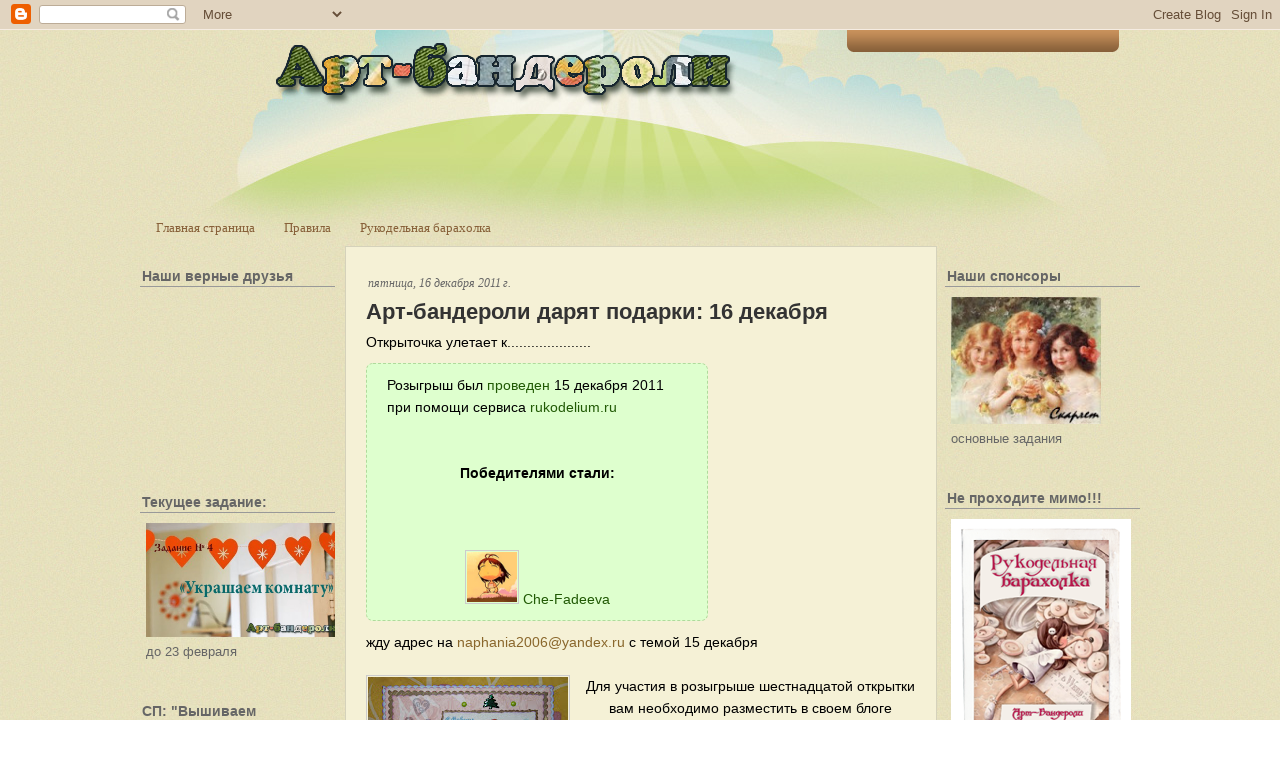

--- FILE ---
content_type: text/html; charset=UTF-8
request_url: http://art-banderoli.blogspot.com/2011/12/16.html
body_size: 34266
content:
<!DOCTYPE html>
<html dir='ltr' xmlns='http://www.w3.org/1999/xhtml' xmlns:b='http://www.google.com/2005/gml/b' xmlns:data='http://www.google.com/2005/gml/data' xmlns:expr='http://www.google.com/2005/gml/expr'>
<head>
<link href='https://www.blogger.com/static/v1/widgets/2944754296-widget_css_bundle.css' rel='stylesheet' type='text/css'/>
<meta content='text/html; charset=UTF-8' http-equiv='Content-Type'/>
<meta content='blogger' name='generator'/>
<link href='http://art-banderoli.blogspot.com/favicon.ico' rel='icon' type='image/x-icon'/>
<link href='http://art-banderoli.blogspot.com/2011/12/16.html' rel='canonical'/>
<link rel="alternate" type="application/atom+xml" title="Арт-Бандероли - Atom" href="http://art-banderoli.blogspot.com/feeds/posts/default" />
<link rel="alternate" type="application/rss+xml" title="Арт-Бандероли - RSS" href="http://art-banderoli.blogspot.com/feeds/posts/default?alt=rss" />
<link rel="service.post" type="application/atom+xml" title="Арт-Бандероли - Atom" href="https://www.blogger.com/feeds/4810531920178286197/posts/default" />

<link rel="alternate" type="application/atom+xml" title="Арт-Бандероли - Atom" href="http://art-banderoli.blogspot.com/feeds/3804857011470883788/comments/default" />
<!--Can't find substitution for tag [blog.ieCssRetrofitLinks]-->
<link href='https://blogger.googleusercontent.com/img/b/R29vZ2xl/AVvXsEhV9K4G2P0ixwbqicA8n1PzbxPkjqABTnutTSZbHwPWJdPTwVLb9tDl0bADEgIAoWpLF4bGCrS4LrSwBNTyQIUwUcaT0Yv3a_QMKG5zM-aWejPeAPf-xCCk7L_1Nak_8xKojbzgLfDesbWa/s1600/avatari-multyashnie-animirovannie-31.gif' rel='image_src'/>
<meta content='http://art-banderoli.blogspot.com/2011/12/16.html' property='og:url'/>
<meta content='Арт-бандероли дарят подарки: 16 декабря' property='og:title'/>
<meta content='Открыточка улетает к.....................  Розыгрыш был проведен  15 декабря 2011 при помощи сервиса rukodelium.ru    Победителями стали:   ...' property='og:description'/>
<meta content='https://blogger.googleusercontent.com/img/b/R29vZ2xl/AVvXsEhV9K4G2P0ixwbqicA8n1PzbxPkjqABTnutTSZbHwPWJdPTwVLb9tDl0bADEgIAoWpLF4bGCrS4LrSwBNTyQIUwUcaT0Yv3a_QMKG5zM-aWejPeAPf-xCCk7L_1Nak_8xKojbzgLfDesbWa/w1200-h630-p-k-no-nu/avatari-multyashnie-animirovannie-31.gif' property='og:image'/>
<title>Арт-Бандероли: Арт-бандероли дарят подарки: 16 декабря</title>
<style id='page-skin-1' type='text/css'><!--
/*
-----------------------------------------------
Blogger Template Style
Name:     Creative Blog
Author:   Klodian
URL:      www.deluxetemplates.net
Date:     September 2009
License:  This free Blogger template is licensed under the Creative Commons Attribution 3.0 License, which permits both personal and commercial use.
However, to satisfy the 'attribution' clause of the license, you are required to keep the footer links intact which provides due credit to its authors. For more specific details about the license, you may visit the URL below:
http://creativecommons.org/licenses/by/3.0/
----------------------------------------------- */
#navbar-iframe {
display: !important;
}
/* Variable definitions
====================
<Variable name="bgcolor" description="Page Background Color"
type="color" default="#fff">
<Variable name="textcolor" description="Text Color"
type="color" default="#333">
<Variable name="linkcolor" description="Link Color"
type="color" default="#58a">
<Variable name="pagetitlecolor" description="Blog Title Color"
type="color" default="#666">
<Variable name="descriptioncolor" description="Blog Description Color"
type="color" default="#999">
<Variable name="titlecolor" description="Post Title Color"
type="color" default="#c60">
<Variable name="bordercolor" description="Border Color"
type="color" default="#ccc">
<Variable name="sidebarcolor" description="Sidebar Title Color"
type="color" default="#999">
<Variable name="sidebartextcolor" description="Sidebar Text Color"
type="color" default="#666">
<Variable name="visitedlinkcolor" description="Visited Link Color"
type="color" default="#999">
<Variable name="bodyfont" description="Text Font"
type="font" default="normal normal 100% Georgia, Serif">
<Variable name="headerfont" description="Sidebar Title Font"
type="font"
default="normal normal 78% 'Trebuchet MS',Trebuchet,Arial,Verdana,Sans-serif">
<Variable name="pagetitlefont" description="Blog Title Font"
type="font"
default="normal normal 200% Georgia, Serif">
<Variable name="descriptionfont" description="Blog Description Font"
type="font"
default="normal normal 78% 'Trebuchet MS', Trebuchet, Arial, Verdana, Sans-serif">
<Variable name="postfooterfont" description="Post Footer Font"
type="font"
default="normal normal 78% 'Trebuchet MS', Trebuchet, Arial, Verdana, Sans-serif">
<Variable name="startSide" description="Side where text starts in blog language"
type="automatic" default="left">
<Variable name="endSide" description="Side where text ends in blog language"
type="automatic" default="right">
*/
/* Use this with templates/template-twocol.html */
body {
-moz-background-clip:border;
-moz-background-inline-policy:continuous;
-moz-background-origin:padding;
background:transparent url(https://blogger.googleusercontent.com/img/b/R29vZ2xl/AVvXsEiLzeJTohRzoE30hfhikBZ6Hvivz3nDQkzcr3C2VGuer1SLLrONMU-4pZR-_yj4DSbqbhB7hyktGRvTsFl6dXqLO8-dDSe-ZAeQxFhhkwuKMOgIOlo879xuBtzoYnt3Uz0BbNvejYBSYrM/s1600/bg.jpg) repeat scroll 0 0;
color:#333333;
font-family:Georgia Serif;
font-size:small;
font-size-adjust:none;
font-stretch:normal;
font-style:normal;
font-variant:normal;
font-weight:normal;
line-height:normal;
margin:0;
text-align:center;
}
a:link {
color:#876039;
text-decoration:none;
}
a:visited {
color:#876039;
text-decoration:none;
}
a:hover {
color:#CC6600;
text-decoration:underline;
}
a img {
border-width:0;
}
#header-wrapper {
height:180px;
margin:0 auto;
width:960px;
}
#header-inner {
background-position:center center;
margin-left:auto;
margin-right:auto;
}
#header {
color:#A37548;
text-align:center;
}
#header h1 {
font-family:Georgia,Serif;
font-size:41px;
font-size-adjust:none;
font-stretch:normal;
font-style:italic;
font-variant:normal;
font-weight:bold;
letter-spacing:0;
line-height:normal;
margin:0 auto;
padding:46px 20px 5px;
text-transform:none;
}
#header a {
color:#A37548;
text-decoration:none;
}
#header a:hover {
color:#A37548;
}
#header .description {
color:#666666;
font-family:arial;
font-size:12px;
font-size-adjust:none;
font-stretch:normal;
font-style:normal;
font-variant:normal;
font-weight:bold;
letter-spacing:0.2em;
line-height:normal;
margin:0 5px 5px;
padding:0 20px 15px;
text-transform:none;
}
#header img {
margin-left:auto;
margin-right:auto;
}
#outer-wrapper {
-moz-background-clip:border;
-moz-background-inline-policy:continuous;
-moz-background-origin:padding;
background:transparent url(https://blogger.googleusercontent.com/img/b/R29vZ2xl/AVvXsEggtbRAgHihcC9kzGvgFY3Db2wuLZ12rum86Z8OSZX59s1BpICfm1DV2Gn4qdwoqbFLFHRfFHXpuOaiCZ0ydTlhBjkONClhiTNWtaUBij4MMOv6DR-BU9hJ6fftTQqoLtU99Jvob_ARAaA/s1600/header_bg.jpg) no-repeat scroll center top;
font-family:Georgia,Serif;
font-size:100%;
font-size-adjust:none;
font-stretch:normal;
font-style:normal;
font-variant:normal;
font-weight:normal;
line-height:normal;
margin:0 auto;
text-align:left;
width:1000px;
}
#main-wrapper {
-moz-background-clip:border;
-moz-background-inline-policy:continuous;
-moz-background-origin:padding;
-moz-border-radius-bottomleft:6px;
-moz-border-radius-bottomright:6px;
-moz-border-radius-topleft:6px;
-moz-border-radius-topright:6px;
background:#F5F1D6 none repeat scroll 0 0;
border:1px solid #D5D2BB;
float:left;
margin-left:10px;
overflow:hidden;
padding-left:20px;
padding-right:20px;
padding-top:10px;
width:550px;
word-wrap:break-word;
}
#sidebar-wrapper {
float:right;
overflow:hidden;
width:195px;
word-wrap:break-word;
}
h2 {
border-bottom:1px solid #999999;
color:#666666;
font-family:Arial;
font-size:14px;
font-size-adjust:none;
font-stretch:normal;
font-style:normal;
font-variant:normal;
font-weight:bold;
letter-spacing:0;
line-height:1.4em;
margin:1.5em 0 0.75em;
padding-left:2px;
text-transform:none;
}
h2.date-header {
border:medium none;
font-family:georgia;
font-size:12px;
font-style:italic;
font-weight:normal;
margin:1.5em 0 0.5em;
}
.post {
margin:0.5em 0 1.5em;
padding-bottom:1.5em;
}
.post h3 {
color:#333333;
font-family:arial;
font-size:22px;
font-weight:bold;
line-height:1.4em;
margin:0.25em 0 0;
padding:0 0 4px;
}
.post h3 a, .post h3 a:visited, .post h3 strong {
color:#333333;
display:block;
font-weight:bold;
text-decoration:none;
}
.post h3 strong, .post h3 a:hover {
color:#333333;
}
.post-body {
color:#000000;
font-family:arial;
font-size:14px;
line-height:1.6em;
margin:0 0 0.75em;
}
.post-body blockquote {
line-height:1.3em;
}
.post-footer {
-moz-background-clip:border;
-moz-background-inline-policy:continuous;
-moz-background-origin:padding;
background:#E8E4CB none repeat scroll 0 0;
border-top:2px solid #D5D2BB;
color:#666666;
font-family:georgia;
font-size:12px;
font-size-adjust:none;
font-stretch:normal;
font-style:italic;
font-variant:normal;
font-weight:normal;
letter-spacing:0;
line-height:1.4em;
margin:0.75em 0;
padding:5px 10px 7px;
text-transform:none;
}
.comment-link {
margin-left:0.6em;
}
.post img {
border:1px solid #CCCCCC;
padding:1px;
}
.post blockquote {
color:#666666;
font-family:georgia;
font-style:italic;
margin:1em 20px;
}
.post blockquote p {
margin:0.75em 0;
}
.comment-author {
}
#comments h4 {
color:#666666;
font-weight:bold;
letter-spacing:0.2em;
line-height:1.4em;
margin:1em 0;
text-transform:none;
}
#comments-block {
line-height:1.6em;
margin:1em 0 1.5em;
}
#comments-block .comment-author {
-moz-background-clip:border;
-moz-background-inline-policy:continuous;
-moz-background-origin:padding;
background:#E8E4CB none repeat scroll 0 0;
border:1px solid #E8E4CB;
font-size:15px;
font-weight:normal;
margin-right:20px;
padding:5px;
}
#comments .blogger-comment-icon, .blogger-comment-icon {
-moz-background-clip:border;
-moz-background-inline-policy:continuous;
-moz-background-origin:padding;
background:#E8E4CB none repeat scroll 0 0;
border-color:#E8E4CB;
border-style:solid;
border-width:2px 1px 1px;
line-height:16px;
padding:5px;
}
#comments-block .comment-body {
border-left:1px solid #E8E4CB;
border-right:1px solid #E8E4CB;
margin-left:0;
margin-right:20px;
padding:7px;
}
#comments-block .comment-footer {
border-bottom:1px solid #E8E4CB;
border-left:1px solid #E8E4CB;
border-right:1px solid #E8E4CB;
font-size:11px;
line-height:1.4em;
margin:-0.25em 20px 2em 0;
padding:5px;
text-transform:none;
}
#comments-block .comment-body p {
margin:0 0 0.75em;
}
.deleted-comment {
color:gray;
font-style:italic;
}
#blog-pager-newer-link {
float:left;
}
#blog-pager-older-link {
float:right;
}
#blog-pager {
text-align:center;
}
.feed-links {
clear:both;
line-height:2.5em;
}
.sidebar {
color:#666666;
font-family:arial;
line-height:1.5em;
}
.sidebar ul {
list-style-image:none;
list-style-position:outside;
list-style-type:none;
margin:0;
padding:0;
}
.sidebar li {
-moz-background-clip:border;
-moz-background-inline-policy:continuous;
-moz-background-origin:padding;
background:transparent url(https://blogger.googleusercontent.com/img/b/R29vZ2xl/AVvXsEgHo7A72TDeAxYF4hyBPHksNHMxaQS-6wXdDuubNtBq3TehLGVDYZfKxXwDDtRcUY0VhNncslWb-Aw5Wergr_miwTgIaW9IEpcg5UIR_i7TEN5xbFAiSsqgeF8Nqjo8stPxhp43H5TK-bE/s1600/green_bullet.png) no-repeat scroll left center;
line-height:1.5em;
margin:0;
padding:0 0 0.25em 11px;
}
.sidebar .widget, .main .widget {
margin:0 0 1.5em;
padding:0 0 1.5em;
}
.main .Blog {
border-bottom-width:0;
}
.profile-img {
border:1px solid #CCCCCC;
float:left;
margin:0 5px 5px 0;
padding:4px;
}
.profile-data {
color:#999999;
font-family:'Trebuchet MS',Trebuchet,Arial,Verdana,Sans-serif;
font-size:78%;
font-size-adjust:none;
font-stretch:normal;
font-style:normal;
font-variant:normal;
font-weight:bold;
letter-spacing:0.1em;
line-height:1.6em;
margin:0;
text-transform:uppercase;
}
.profile-datablock {
margin:0.5em 0;
}
.profile-textblock {
line-height:1.6em;
margin:0.5em 0;
}
.profile-link {
font-family:'Trebuchet MS',Trebuchet,Arial,Verdana,Sans-serif;
font-size:78%;
font-size-adjust:none;
font-stretch:normal;
font-style:normal;
font-variant:normal;
font-weight:normal;
letter-spacing:0.1em;
line-height:normal;
text-transform:uppercase;
}
#menu {
-moz-background-clip:border;
-moz-background-inline-policy:continuous;
-moz-background-origin:padding;
background:transparent url(https://blogger.googleusercontent.com/img/b/R29vZ2xl/AVvXsEjg_tXlyUscTWOceQV5TyAzeCm7wFBWRCAohBB4vzL_f6bZGv0O91RMWocm1J0DjvK3Sz6qAH-YRis_PYrGC4_ZmD0cEMNFzQS-GlgHgOQ_ix9hnMfLR0PauohprIvodDEawRfYiorbGAg/s1600/menu_bg.gif) no-repeat scroll center center;
float:right;
font-family:arial;
height:22px;
margin:0 20px 0 0;
padding:0;
width:275px;
}
#menu ul {
display:block;
list-style-image:none;
list-style-position:outside;
list-style-type:none;
margin:0;
padding:0;
}
#menu ul li {
display:inline;
float:left;
font-size:11px;
font-style:normal;
font-weight:bold;
line-height:18px;
list-style-image:none;
list-style-position:outside;
list-style-type:none;
padding:0;
width:auto;
}
#menu ul li.divider {
-moz-background-clip:border;
-moz-background-inline-policy:continuous;
-moz-background-origin:padding;
background:transparent url(https://blogger.googleusercontent.com/img/b/R29vZ2xl/AVvXsEj25_G1S-ChM8YzTlVEj-v8ye6Y9Sez0Jh1rczXeNIZdZDAF5t-k2FelyowzB74mvE9p_SW7fD84CZQf75-e5j0lh5xpqT6yddyarR6MoKd3x7LXQWR_3zGoj11iHNny_hL3QAc8HDtOyg/s1600/menu_divider.gif) no-repeat scroll center center;
display:inline;
float:left;
height:22px;
list-style-image:none;
list-style-position:outside;
list-style-type:none;
padding:0;
width:2px;
}
#menu ul li a {
color:#FEECDA;
float:left;
padding:0 10px;
text-align:center;
text-decoration:none;
}
#menu ul li a:hover {
color:#FFFFFF;
text-decoration:none;
}
#menu ul li a.current {
color:#FFFFFF;
float:left;
padding:0 10px;
text-decoration:none;
}
#sidebar-wrapperL {
float:left;
overflow:hidden;
width:195px;
word-wrap:break-word;
}
.footer {
-moz-background-clip:border;
-moz-background-inline-policy:continuous;
-moz-background-origin:padding;
background:transparent url(https://blogger.googleusercontent.com/img/b/R29vZ2xl/AVvXsEiItDtMr8BR2jDY9tHJC8KrvgPgLBSfsAItwR4ZYYzzk_XwNCgjCsuD52iMfEQhCzzjJbG-xaDiiSeBe_PWyHlRqxoYtCXop1XUg0dJxPpIvDn8srhssN4B9LUgUtkgQHyHhVn3zFaUyFo/s1600/footer_bg.jpg) no-repeat scroll center top;
clear:both;
color:#876039;
font-family:georgia;
font-size:11px;
height:97px;
margin:auto;
width:940px;
}
.right_footer {
float:right;
padding:42px 60px 0 0;
text-align:left;
width:433px;
}
.right_footer a {
color:#876039;
font-style:italic;
font-weight:bold;
text-decoration:none;
}
.widget-content {
padding-left:6px;
}
.footer p {
margin-bottom:2px;
margin-top:2px;
}

--></style>
<link href='https://www.blogger.com/dyn-css/authorization.css?targetBlogID=4810531920178286197&amp;zx=6caafc73-f917-45f2-80ba-469f12c69229' media='none' onload='if(media!=&#39;all&#39;)media=&#39;all&#39;' rel='stylesheet'/><noscript><link href='https://www.blogger.com/dyn-css/authorization.css?targetBlogID=4810531920178286197&amp;zx=6caafc73-f917-45f2-80ba-469f12c69229' rel='stylesheet'/></noscript>
<meta name='google-adsense-platform-account' content='ca-host-pub-1556223355139109'/>
<meta name='google-adsense-platform-domain' content='blogspot.com'/>

<!-- data-ad-client=ca-pub-8303367231150719 -->

</head>
<body>
<div class='navbar section' id='navbar'><div class='widget Navbar' data-version='1' id='Navbar1'><script type="text/javascript">
    function setAttributeOnload(object, attribute, val) {
      if(window.addEventListener) {
        window.addEventListener('load',
          function(){ object[attribute] = val; }, false);
      } else {
        window.attachEvent('onload', function(){ object[attribute] = val; });
      }
    }
  </script>
<div id="navbar-iframe-container"></div>
<script type="text/javascript" src="https://apis.google.com/js/platform.js"></script>
<script type="text/javascript">
      gapi.load("gapi.iframes:gapi.iframes.style.bubble", function() {
        if (gapi.iframes && gapi.iframes.getContext) {
          gapi.iframes.getContext().openChild({
              url: 'https://www.blogger.com/navbar/4810531920178286197?po\x3d3804857011470883788\x26origin\x3dhttp://art-banderoli.blogspot.com',
              where: document.getElementById("navbar-iframe-container"),
              id: "navbar-iframe"
          });
        }
      });
    </script><script type="text/javascript">
(function() {
var script = document.createElement('script');
script.type = 'text/javascript';
script.src = '//pagead2.googlesyndication.com/pagead/js/google_top_exp.js';
var head = document.getElementsByTagName('head')[0];
if (head) {
head.appendChild(script);
}})();
</script>
</div></div>
<div id='outer-wrapper'><div id='wrap2'>
<!-- skip links for text browsers -->
<span id='skiplinks' style='display:none;'>
<a href='#main'>skip to main </a> |
      <a href='#sidebar'>skip to sidebar</a>
</span>
<div id='menu'>
</div>
<div id='header-wrapper'>
<div class='header section' id='header'><div class='widget Header' data-version='1' id='Header1'>
<div id='header-inner'>
<a href='http://art-banderoli.blogspot.com/' style='display: block'>
<img alt='Арт-Бандероли' height='85px; ' id='Header1_headerimg' src='https://blogger.googleusercontent.com/img/b/R29vZ2xl/AVvXsEjOF7blwZmxg-fXAplylyaUXepUW-0t_-iYIcglefEQrZWQYco8IqTOT9guDbcs9wZQJFWMiOIlzUkegK7cVW8inR-UkUAB_HBDocLUUo_JetekbzUeYh3tc7EuNPEGF116GFn2sTLU_SAG/s960/%25D0%25BD%25D0%25B0%25D0%25B7%25D0%25B2%25D0%25B0%25D0%25BD%25D0%25B8%25D0%25B5.png' style='display: block' width='502px; '/>
</a>
</div>
</div></div>
</div>
<div id='content-wrapper'>
<div id='crosscol-wrapper' style='text-align:center'>
<div class='crosscol section' id='crosscol'><div class='widget PageList' data-version='1' id='PageList1'>
<h2>Страницы</h2>
<div class='widget-content'>
<ul>
<li>
<a href='http://art-banderoli.blogspot.com/'>Главная страница</a>
</li>
<li>
<a href='http://art-banderoli.blogspot.com/p/blog-page.html'>Правила</a>
</li>
<li>
<a href='http://art-banderoli.blogspot.com/p/blog-page_6946.html'>Рукодельная барахолка</a>
</li>
</ul>
<div class='clear'></div>
</div>
</div></div>
</div>
<div id='sidebar-wrapperL'>
<div class='sidebar section' id='sidebar2'><div class='widget Followers' data-version='1' id='Followers1'>
<h2 class='title'>Наши верные друзья</h2>
<div class='widget-content'>
<div id='Followers1-wrapper'>
<div style='margin-right:2px;'>
<div><script type="text/javascript" src="https://apis.google.com/js/platform.js"></script>
<div id="followers-iframe-container"></div>
<script type="text/javascript">
    window.followersIframe = null;
    function followersIframeOpen(url) {
      gapi.load("gapi.iframes", function() {
        if (gapi.iframes && gapi.iframes.getContext) {
          window.followersIframe = gapi.iframes.getContext().openChild({
            url: url,
            where: document.getElementById("followers-iframe-container"),
            messageHandlersFilter: gapi.iframes.CROSS_ORIGIN_IFRAMES_FILTER,
            messageHandlers: {
              '_ready': function(obj) {
                window.followersIframe.getIframeEl().height = obj.height;
              },
              'reset': function() {
                window.followersIframe.close();
                followersIframeOpen("https://www.blogger.com/followers/frame/4810531920178286197?colors\x3dCgt0cmFuc3BhcmVudBILdHJhbnNwYXJlbnQaByMxOTE5MTkiByM1NTg4YWEqByNmZmZmZmYyByMwYzM0M2Q6ByMxOTE5MTlCByM1NTg4YWFKByM5OTk5OTlSByM1NTg4YWFaC3RyYW5zcGFyZW50\x26pageSize\x3d21\x26hl\x3dru\x26origin\x3dhttp://art-banderoli.blogspot.com");
              },
              'open': function(url) {
                window.followersIframe.close();
                followersIframeOpen(url);
              }
            }
          });
        }
      });
    }
    followersIframeOpen("https://www.blogger.com/followers/frame/4810531920178286197?colors\x3dCgt0cmFuc3BhcmVudBILdHJhbnNwYXJlbnQaByMxOTE5MTkiByM1NTg4YWEqByNmZmZmZmYyByMwYzM0M2Q6ByMxOTE5MTlCByM1NTg4YWFKByM5OTk5OTlSByM1NTg4YWFaC3RyYW5zcGFyZW50\x26pageSize\x3d21\x26hl\x3dru\x26origin\x3dhttp://art-banderoli.blogspot.com");
  </script></div>
</div>
</div>
<div class='clear'></div>
</div>
</div><div class='widget Image' data-version='1' id='Image2'>
<h2>Текущее задание:</h2>
<div class='widget-content'>
<a href='http://art-banderoli.blogspot.ru/2014/02/4.html'>
<img alt='Текущее задание:' height='114' id='Image2_img' src='https://blogger.googleusercontent.com/img/b/R29vZ2xl/AVvXsEi2ZyC6H-Y9EekTFy2YSLSWYkC9NobSjFpUKF8nHmNaluBAFMcaNfAC3S9vCSnmPE5ljHJVWUlqLRKAOn8onArahZG1ulsu-qsnHefZqAHQk4vKlPBIBh8l-rPHv1Jtns54Kfx26ebkiEWY/s1600/%25D0%2594%25D0%25BB%25D1%258F+%25D0%25BE%25D1%2584%25D0%25BE%25D1%2580%25D0%25BC%25D0%25BB%25D0%25B5%25D0%25BD%25D0%25B8%25D1%258F+%25D0%25B7%25D0%25B0%25D0%25B4%25D0%25B0%25D0%25BD%25D0%25B8%25D1%258F.jpg' width='195'/>
</a>
<br/>
<span class='caption'>до 23 февраля</span>
</div>
<div class='clear'></div>
</div><div class='widget Image' data-version='1' id='Image3'>
<h2>СП: "Вышиваем календарь"</h2>
<div class='widget-content'>
<a href='http://art-banderoli.blogspot.ru/search/label/%D0%A1%D0%9F%3A%20%D0%92%D1%8B%D1%88%D0%B8%D0%B2%D0%B0%D0%B5%D0%BC%20%D0%BA%D0%B0%D0%BB%D0%B5%D0%BD%D0%B4%D0%B0%D1%80%D1%8C'>
<img alt='СП: "Вышиваем календарь"' height='130' id='Image3_img' src='https://blogger.googleusercontent.com/img/b/R29vZ2xl/AVvXsEhNdWtj4f_nG85IRkvDQ6OTRpi-YRbmSO4TbU1eNxc1Nz-PmGXc8AA0DEz4-u73YulRTIFX59GWNrTApEYuhlU6I1GbZUVEicl-9J4lZcGM9TnNQTCTP6Tc0AVb0USdrIhqCBuPUzndRfVD/s195/%25D0%2590%25D0%259D%25D0%25AF1.jpg' width='195'/>
</a>
<br/>
</div>
<div class='clear'></div>
</div><div class='widget Image' data-version='1' id='Image4'>
<h2>Обзор заданий</h2>
<div class='widget-content'>
<a href='http://thedeti.blogspot.ru/p/blog-page_8.html'>
<img alt='Обзор заданий' height='104' id='Image4_img' src='https://blogger.googleusercontent.com/img/b/R29vZ2xl/AVvXsEi50F5pz7ArB1o32NN-b1dcpdMh6UzPQbsf08gncUcZjmGMliKiFouYOGvA6l_lPsFUd1vm9k0DdnXVzmQlRXFpP3fyj7BhUdSQ0qIN97kMGqZgILVqsERGhuwJQ0BdfjpW5QODW4kFGZnZ/s195/%25D0%2591%25D0%25B0%25D0%25BD%25D0%25BD%25D0%25B5%25D1%2580+%25D0%25B4%25D0%25BB%25D1%258F+%25D0%25BE%25D0%25B1%25D0%25B7%25D0%25BE%25D1%2580%25D0%25B0.jpg' width='195'/>
</a>
<br/>
</div>
<div class='clear'></div>
</div><div class='widget BlogArchive' data-version='1' id='BlogArchive1'>
<h2>Наша история</h2>
<div class='widget-content'>
<div id='ArchiveList'>
<div id='BlogArchive1_ArchiveList'>
<ul>
<li class='archivedate collapsed'>
<a class='toggle' href='javascript:void(0)'>
<span class='zippy'>

          &#9658;&#160;
        
</span>
</a>
<a class='post-count-link' href='http://art-banderoli.blogspot.com/2014/'>2014</a>
<span class='post-count' dir='ltr'>(13)</span>
<ul>
<li class='archivedate collapsed'>
<a class='toggle' href='javascript:void(0)'>
<span class='zippy'>

          &#9658;&#160;
        
</span>
</a>
<a class='post-count-link' href='http://art-banderoli.blogspot.com/2014/03/'>марта</a>
<span class='post-count' dir='ltr'>(1)</span>
</li>
</ul>
<ul>
<li class='archivedate collapsed'>
<a class='toggle' href='javascript:void(0)'>
<span class='zippy'>

          &#9658;&#160;
        
</span>
</a>
<a class='post-count-link' href='http://art-banderoli.blogspot.com/2014/02/'>февраля</a>
<span class='post-count' dir='ltr'>(5)</span>
</li>
</ul>
<ul>
<li class='archivedate collapsed'>
<a class='toggle' href='javascript:void(0)'>
<span class='zippy'>

          &#9658;&#160;
        
</span>
</a>
<a class='post-count-link' href='http://art-banderoli.blogspot.com/2014/01/'>января</a>
<span class='post-count' dir='ltr'>(7)</span>
</li>
</ul>
</li>
</ul>
<ul>
<li class='archivedate collapsed'>
<a class='toggle' href='javascript:void(0)'>
<span class='zippy'>

          &#9658;&#160;
        
</span>
</a>
<a class='post-count-link' href='http://art-banderoli.blogspot.com/2013/'>2013</a>
<span class='post-count' dir='ltr'>(108)</span>
<ul>
<li class='archivedate collapsed'>
<a class='toggle' href='javascript:void(0)'>
<span class='zippy'>

          &#9658;&#160;
        
</span>
</a>
<a class='post-count-link' href='http://art-banderoli.blogspot.com/2013/12/'>декабря</a>
<span class='post-count' dir='ltr'>(10)</span>
</li>
</ul>
<ul>
<li class='archivedate collapsed'>
<a class='toggle' href='javascript:void(0)'>
<span class='zippy'>

          &#9658;&#160;
        
</span>
</a>
<a class='post-count-link' href='http://art-banderoli.blogspot.com/2013/11/'>ноября</a>
<span class='post-count' dir='ltr'>(12)</span>
</li>
</ul>
<ul>
<li class='archivedate collapsed'>
<a class='toggle' href='javascript:void(0)'>
<span class='zippy'>

          &#9658;&#160;
        
</span>
</a>
<a class='post-count-link' href='http://art-banderoli.blogspot.com/2013/10/'>октября</a>
<span class='post-count' dir='ltr'>(13)</span>
</li>
</ul>
<ul>
<li class='archivedate collapsed'>
<a class='toggle' href='javascript:void(0)'>
<span class='zippy'>

          &#9658;&#160;
        
</span>
</a>
<a class='post-count-link' href='http://art-banderoli.blogspot.com/2013/09/'>сентября</a>
<span class='post-count' dir='ltr'>(5)</span>
</li>
</ul>
<ul>
<li class='archivedate collapsed'>
<a class='toggle' href='javascript:void(0)'>
<span class='zippy'>

          &#9658;&#160;
        
</span>
</a>
<a class='post-count-link' href='http://art-banderoli.blogspot.com/2013/08/'>августа</a>
<span class='post-count' dir='ltr'>(4)</span>
</li>
</ul>
<ul>
<li class='archivedate collapsed'>
<a class='toggle' href='javascript:void(0)'>
<span class='zippy'>

          &#9658;&#160;
        
</span>
</a>
<a class='post-count-link' href='http://art-banderoli.blogspot.com/2013/07/'>июля</a>
<span class='post-count' dir='ltr'>(5)</span>
</li>
</ul>
<ul>
<li class='archivedate collapsed'>
<a class='toggle' href='javascript:void(0)'>
<span class='zippy'>

          &#9658;&#160;
        
</span>
</a>
<a class='post-count-link' href='http://art-banderoli.blogspot.com/2013/06/'>июня</a>
<span class='post-count' dir='ltr'>(4)</span>
</li>
</ul>
<ul>
<li class='archivedate collapsed'>
<a class='toggle' href='javascript:void(0)'>
<span class='zippy'>

          &#9658;&#160;
        
</span>
</a>
<a class='post-count-link' href='http://art-banderoli.blogspot.com/2013/05/'>мая</a>
<span class='post-count' dir='ltr'>(5)</span>
</li>
</ul>
<ul>
<li class='archivedate collapsed'>
<a class='toggle' href='javascript:void(0)'>
<span class='zippy'>

          &#9658;&#160;
        
</span>
</a>
<a class='post-count-link' href='http://art-banderoli.blogspot.com/2013/04/'>апреля</a>
<span class='post-count' dir='ltr'>(8)</span>
</li>
</ul>
<ul>
<li class='archivedate collapsed'>
<a class='toggle' href='javascript:void(0)'>
<span class='zippy'>

          &#9658;&#160;
        
</span>
</a>
<a class='post-count-link' href='http://art-banderoli.blogspot.com/2013/03/'>марта</a>
<span class='post-count' dir='ltr'>(14)</span>
</li>
</ul>
<ul>
<li class='archivedate collapsed'>
<a class='toggle' href='javascript:void(0)'>
<span class='zippy'>

          &#9658;&#160;
        
</span>
</a>
<a class='post-count-link' href='http://art-banderoli.blogspot.com/2013/02/'>февраля</a>
<span class='post-count' dir='ltr'>(16)</span>
</li>
</ul>
<ul>
<li class='archivedate collapsed'>
<a class='toggle' href='javascript:void(0)'>
<span class='zippy'>

          &#9658;&#160;
        
</span>
</a>
<a class='post-count-link' href='http://art-banderoli.blogspot.com/2013/01/'>января</a>
<span class='post-count' dir='ltr'>(12)</span>
</li>
</ul>
</li>
</ul>
<ul>
<li class='archivedate collapsed'>
<a class='toggle' href='javascript:void(0)'>
<span class='zippy'>

          &#9658;&#160;
        
</span>
</a>
<a class='post-count-link' href='http://art-banderoli.blogspot.com/2012/'>2012</a>
<span class='post-count' dir='ltr'>(200)</span>
<ul>
<li class='archivedate collapsed'>
<a class='toggle' href='javascript:void(0)'>
<span class='zippy'>

          &#9658;&#160;
        
</span>
</a>
<a class='post-count-link' href='http://art-banderoli.blogspot.com/2012/12/'>декабря</a>
<span class='post-count' dir='ltr'>(14)</span>
</li>
</ul>
<ul>
<li class='archivedate collapsed'>
<a class='toggle' href='javascript:void(0)'>
<span class='zippy'>

          &#9658;&#160;
        
</span>
</a>
<a class='post-count-link' href='http://art-banderoli.blogspot.com/2012/11/'>ноября</a>
<span class='post-count' dir='ltr'>(23)</span>
</li>
</ul>
<ul>
<li class='archivedate collapsed'>
<a class='toggle' href='javascript:void(0)'>
<span class='zippy'>

          &#9658;&#160;
        
</span>
</a>
<a class='post-count-link' href='http://art-banderoli.blogspot.com/2012/10/'>октября</a>
<span class='post-count' dir='ltr'>(33)</span>
</li>
</ul>
<ul>
<li class='archivedate collapsed'>
<a class='toggle' href='javascript:void(0)'>
<span class='zippy'>

          &#9658;&#160;
        
</span>
</a>
<a class='post-count-link' href='http://art-banderoli.blogspot.com/2012/09/'>сентября</a>
<span class='post-count' dir='ltr'>(8)</span>
</li>
</ul>
<ul>
<li class='archivedate collapsed'>
<a class='toggle' href='javascript:void(0)'>
<span class='zippy'>

          &#9658;&#160;
        
</span>
</a>
<a class='post-count-link' href='http://art-banderoli.blogspot.com/2012/08/'>августа</a>
<span class='post-count' dir='ltr'>(2)</span>
</li>
</ul>
<ul>
<li class='archivedate collapsed'>
<a class='toggle' href='javascript:void(0)'>
<span class='zippy'>

          &#9658;&#160;
        
</span>
</a>
<a class='post-count-link' href='http://art-banderoli.blogspot.com/2012/07/'>июля</a>
<span class='post-count' dir='ltr'>(2)</span>
</li>
</ul>
<ul>
<li class='archivedate collapsed'>
<a class='toggle' href='javascript:void(0)'>
<span class='zippy'>

          &#9658;&#160;
        
</span>
</a>
<a class='post-count-link' href='http://art-banderoli.blogspot.com/2012/06/'>июня</a>
<span class='post-count' dir='ltr'>(18)</span>
</li>
</ul>
<ul>
<li class='archivedate collapsed'>
<a class='toggle' href='javascript:void(0)'>
<span class='zippy'>

          &#9658;&#160;
        
</span>
</a>
<a class='post-count-link' href='http://art-banderoli.blogspot.com/2012/05/'>мая</a>
<span class='post-count' dir='ltr'>(16)</span>
</li>
</ul>
<ul>
<li class='archivedate collapsed'>
<a class='toggle' href='javascript:void(0)'>
<span class='zippy'>

          &#9658;&#160;
        
</span>
</a>
<a class='post-count-link' href='http://art-banderoli.blogspot.com/2012/04/'>апреля</a>
<span class='post-count' dir='ltr'>(24)</span>
</li>
</ul>
<ul>
<li class='archivedate collapsed'>
<a class='toggle' href='javascript:void(0)'>
<span class='zippy'>

          &#9658;&#160;
        
</span>
</a>
<a class='post-count-link' href='http://art-banderoli.blogspot.com/2012/03/'>марта</a>
<span class='post-count' dir='ltr'>(11)</span>
</li>
</ul>
<ul>
<li class='archivedate collapsed'>
<a class='toggle' href='javascript:void(0)'>
<span class='zippy'>

          &#9658;&#160;
        
</span>
</a>
<a class='post-count-link' href='http://art-banderoli.blogspot.com/2012/02/'>февраля</a>
<span class='post-count' dir='ltr'>(28)</span>
</li>
</ul>
<ul>
<li class='archivedate collapsed'>
<a class='toggle' href='javascript:void(0)'>
<span class='zippy'>

          &#9658;&#160;
        
</span>
</a>
<a class='post-count-link' href='http://art-banderoli.blogspot.com/2012/01/'>января</a>
<span class='post-count' dir='ltr'>(21)</span>
</li>
</ul>
</li>
</ul>
<ul>
<li class='archivedate expanded'>
<a class='toggle' href='javascript:void(0)'>
<span class='zippy toggle-open'>&#9660;&#160;</span>
</a>
<a class='post-count-link' href='http://art-banderoli.blogspot.com/2011/'>2011</a>
<span class='post-count' dir='ltr'>(294)</span>
<ul>
<li class='archivedate expanded'>
<a class='toggle' href='javascript:void(0)'>
<span class='zippy toggle-open'>&#9660;&#160;</span>
</a>
<a class='post-count-link' href='http://art-banderoli.blogspot.com/2011/12/'>декабря</a>
<span class='post-count' dir='ltr'>(54)</span>
<ul class='posts'>
<li><a href='http://art-banderoli.blogspot.com/2011/12/31.html'>Арт-бандероли дарят подарки: 31 декабря</a></li>
<li><a href='http://art-banderoli.blogspot.com/2011/12/30.html'>Арт-бандероли дарят подарки: 30 декабря</a></li>
<li><a href='http://art-banderoli.blogspot.com/2011/12/29.html'>Арт-бандероли дарят подарки: 29 декабря</a></li>
<li><a href='http://art-banderoli.blogspot.com/2011/12/28.html'>Арт-бандероли дарят подарки: 28 декабря</a></li>
<li><a href='http://art-banderoli.blogspot.com/2011/12/27.html'>Арт-бандероли дарят подарки: 27 декабря</a></li>
<li><a href='http://art-banderoli.blogspot.com/2011/12/26.html'>Арт-бандероли дарят подарки: 26 декабря</a></li>
<li><a href='http://art-banderoli.blogspot.com/2011/12/25.html'>Арт-бандероли дарят подарки: 25 декабря</a></li>
<li><a href='http://art-banderoli.blogspot.com/2011/12/24.html'>Арт-бандероли дарят подарки: 24 декабря</a></li>
<li><a href='http://art-banderoli.blogspot.com/2011/12/blog-post_23.html'>Маскарад Тильд: итоги голосования &quot;Волшебный Новый...</a></li>
<li><a href='http://art-banderoli.blogspot.com/2011/12/23.html'>Арт-бандероли дарят подарки: 23 декабря</a></li>
<li><a href='http://art-banderoli.blogspot.com/2011/12/blog-post_22.html'>Маскарад Тильд: Голосование по этапу &quot;Волшебный но...</a></li>
<li><a href='http://art-banderoli.blogspot.com/2011/12/22.html'>Арт-бандероли дарят подарки: 22 декабря</a></li>
<li><a href='http://art-banderoli.blogspot.com/2011/12/blog-post_21.html'>Старт Зимнего Марафон &quot;Вам конверт!&quot;</a></li>
<li><a href='http://art-banderoli.blogspot.com/2011/12/21_21.html'>Арт-бандероли дарят подарки: 21 декабря</a></li>
<li><a href='http://art-banderoli.blogspot.com/2011/12/20_20.html'>Арт-бандероли дарят подарки: 20 декабря</a></li>
<li><a href='http://art-banderoli.blogspot.com/2011/12/21.html'>Задание &#8470; 21. Зимние забавы</a></li>
<li><a href='http://art-banderoli.blogspot.com/2011/12/19.html'>Арт-бандероли дарят подарки: 19 декабря</a></li>
<li><a href='http://art-banderoli.blogspot.com/2011/12/20_18.html'>Итоги задания &#8470;20. Год дракона</a></li>
<li><a href='http://art-banderoli.blogspot.com/2011/12/blog-post_5305.html'>МК &quot;Тёплые снежки - украшаем открытки помпонами&quot;</a></li>
<li><a href='http://art-banderoli.blogspot.com/2011/12/blog-post_18.html'>МК &quot;Новогодние сани&quot; в технике декупаж</a></li>
<li><a href='http://art-banderoli.blogspot.com/2011/12/18.html'>Арт-бандероли дарят подарки: 18 декабря</a></li>
<li><a href='http://art-banderoli.blogspot.com/2011/12/blog-post_17.html'>МК &quot;Снежная коробочка&quot;</a></li>
<li><a href='http://art-banderoli.blogspot.com/2011/12/17.html'>Арт-бандероли дарят подарки: 17 декабря</a></li>
<li><a href='http://art-banderoli.blogspot.com/2011/12/blog-post_6220.html'>МК подвеска на ёлочку</a></li>
<li><a href='http://art-banderoli.blogspot.com/2011/12/blog-post_16.html'>МК ПД Наталья упаковка шоколадки</a></li>
<li><a href='http://art-banderoli.blogspot.com/2011/12/16.html'>Арт-бандероли дарят подарки: 16 декабря</a></li>
<li><a href='http://art-banderoli.blogspot.com/2011/12/blog-post_15.html'>МК ПД Ольги &quot;Декоративные веточки&quot;</a></li>
<li><a href='http://art-banderoli.blogspot.com/2011/12/15.html'>Арт-бандероли дарят подарки: 15 декабря</a></li>
<li><a href='http://art-banderoli.blogspot.com/2011/12/blog-post_14.html'>МК открытка с вышивкой</a></li>
<li><a href='http://art-banderoli.blogspot.com/2011/12/14.html'>Арт-бандероли дарят подарки: 14 декабря</a></li>
<li><a href='http://art-banderoli.blogspot.com/2011/12/blog-post_13.html'>МК Складная рамочка с самодельным фоном</a></li>
<li><a href='http://art-banderoli.blogspot.com/2011/12/family-holydays-2012.html'>Знакомство в проекте Family Holydays 2012</a></li>
<li><a href='http://art-banderoli.blogspot.com/2011/12/13.html'>Арт-бандероли дарят подарки: 13 декабря</a></li>
<li><a href='http://art-banderoli.blogspot.com/2011/12/blog-post_5664.html'>Анонс зимнего марафона и знакомство с зимней ДК</a></li>
<li><a href='http://art-banderoli.blogspot.com/2011/12/blog-post_12.html'>МК &#171;Мыльные снежки&#187; &#8211; сахарный скраб.</a></li>
<li><a href='http://art-banderoli.blogspot.com/2011/12/12.html'>Арт-бандероли дарят подарки: 12 декабря</a></li>
<li><a href='http://art-banderoli.blogspot.com/2011/12/11.html'>Арт-бандероли дарят подарки: 11 декабря</a></li>
<li><a href='http://art-banderoli.blogspot.com/2011/12/blog-post_10.html'>Петелька за петелькой! ИТОГИ по заданию &quot;Носочки&quot; ...</a></li>
<li><a href='http://art-banderoli.blogspot.com/2011/12/10.html'>Арт-бандероли дарят подарки: 10 декабря</a></li>
<li><a href='http://art-banderoli.blogspot.com/2011/12/blog-post_09.html'>Петелька за петелькой: голосуем за носочки!</a></li>
<li><a href='http://art-banderoli.blogspot.com/2011/12/9.html'>Арт-бандероли дарят подарки: 9 декабря</a></li>
<li><a href='http://art-banderoli.blogspot.com/2011/12/7_08.html'>Арт-бандероли дарят подарки: 8 декабря</a></li>
<li><a href='http://art-banderoli.blogspot.com/2011/12/7.html'>Арт-бандероли дарят подарки: 7 декабря</a></li>
<li><a href='http://art-banderoli.blogspot.com/2011/12/6.html'>Арт-бандероли дарят подарки: 6 декабря</a></li>
<li><a href='http://art-banderoli.blogspot.com/2011/12/20.html'>Задание &#8470; 20. Год Дракона</a></li>
<li><a href='http://art-banderoli.blogspot.com/2011/12/5.html'>Арт-бандероли дарят подарки: 5 декабря</a></li>
<li><a href='http://art-banderoli.blogspot.com/2011/12/19-pin-up.html'>Итоги Задания &#8470; 19 Pin Up</a></li>
<li><a href='http://art-banderoli.blogspot.com/2011/12/4.html'>Арт-бандероли дарят подарки: 4 декабря</a></li>
<li><a href='http://art-banderoli.blogspot.com/2011/12/blog-post_03.html'>ПД Юлия, МК шкатулка &quot;Книга Дракона&quot;</a></li>
<li><a href='http://art-banderoli.blogspot.com/2011/12/3.html'>Арт-бандероли дарят подарки: 3 декабря</a></li>
<li><a href='http://art-banderoli.blogspot.com/2011/12/blog-post_02.html'>МК один штамп и несколько техник</a></li>
<li><a href='http://art-banderoli.blogspot.com/2011/12/2.html'>Арт-бандероли дарят подарки: 2 декабря</a></li>
<li><a href='http://art-banderoli.blogspot.com/2011/12/blog-post.html'>МК ПД Дели дракончик-магнит</a></li>
<li><a href='http://art-banderoli.blogspot.com/2011/12/1.html'>Арт-бандероли дарят подарки: 1 декабря</a></li>
</ul>
</li>
</ul>
<ul>
<li class='archivedate collapsed'>
<a class='toggle' href='javascript:void(0)'>
<span class='zippy'>

          &#9658;&#160;
        
</span>
</a>
<a class='post-count-link' href='http://art-banderoli.blogspot.com/2011/11/'>ноября</a>
<span class='post-count' dir='ltr'>(38)</span>
</li>
</ul>
<ul>
<li class='archivedate collapsed'>
<a class='toggle' href='javascript:void(0)'>
<span class='zippy'>

          &#9658;&#160;
        
</span>
</a>
<a class='post-count-link' href='http://art-banderoli.blogspot.com/2011/10/'>октября</a>
<span class='post-count' dir='ltr'>(25)</span>
</li>
</ul>
<ul>
<li class='archivedate collapsed'>
<a class='toggle' href='javascript:void(0)'>
<span class='zippy'>

          &#9658;&#160;
        
</span>
</a>
<a class='post-count-link' href='http://art-banderoli.blogspot.com/2011/09/'>сентября</a>
<span class='post-count' dir='ltr'>(27)</span>
</li>
</ul>
<ul>
<li class='archivedate collapsed'>
<a class='toggle' href='javascript:void(0)'>
<span class='zippy'>

          &#9658;&#160;
        
</span>
</a>
<a class='post-count-link' href='http://art-banderoli.blogspot.com/2011/08/'>августа</a>
<span class='post-count' dir='ltr'>(38)</span>
</li>
</ul>
<ul>
<li class='archivedate collapsed'>
<a class='toggle' href='javascript:void(0)'>
<span class='zippy'>

          &#9658;&#160;
        
</span>
</a>
<a class='post-count-link' href='http://art-banderoli.blogspot.com/2011/07/'>июля</a>
<span class='post-count' dir='ltr'>(34)</span>
</li>
</ul>
<ul>
<li class='archivedate collapsed'>
<a class='toggle' href='javascript:void(0)'>
<span class='zippy'>

          &#9658;&#160;
        
</span>
</a>
<a class='post-count-link' href='http://art-banderoli.blogspot.com/2011/06/'>июня</a>
<span class='post-count' dir='ltr'>(19)</span>
</li>
</ul>
<ul>
<li class='archivedate collapsed'>
<a class='toggle' href='javascript:void(0)'>
<span class='zippy'>

          &#9658;&#160;
        
</span>
</a>
<a class='post-count-link' href='http://art-banderoli.blogspot.com/2011/05/'>мая</a>
<span class='post-count' dir='ltr'>(21)</span>
</li>
</ul>
<ul>
<li class='archivedate collapsed'>
<a class='toggle' href='javascript:void(0)'>
<span class='zippy'>

          &#9658;&#160;
        
</span>
</a>
<a class='post-count-link' href='http://art-banderoli.blogspot.com/2011/04/'>апреля</a>
<span class='post-count' dir='ltr'>(20)</span>
</li>
</ul>
<ul>
<li class='archivedate collapsed'>
<a class='toggle' href='javascript:void(0)'>
<span class='zippy'>

          &#9658;&#160;
        
</span>
</a>
<a class='post-count-link' href='http://art-banderoli.blogspot.com/2011/03/'>марта</a>
<span class='post-count' dir='ltr'>(18)</span>
</li>
</ul>
</li>
</ul>
</div>
</div>
<div class='clear'></div>
</div>
</div><div class='widget Label' data-version='1' id='Label1'>
<h2>Наши направления</h2>
<div class='widget-content list-label-widget-content'>
<ul>
<li>
<a dir='ltr' href='http://art-banderoli.blogspot.com/search/label/%D0%90%D0%A2%D0%A1'>АТС</a>
<span dir='ltr'>(4)</span>
</li>
<li>
<a dir='ltr' href='http://art-banderoli.blogspot.com/search/label/%D0%91%D0%B8%D0%B6%D1%83%D1%82%D0%B5%D1%80%D0%B8%D1%8F'>Бижутерия</a>
<span dir='ltr'>(14)</span>
</li>
<li>
<a dir='ltr' href='http://art-banderoli.blogspot.com/search/label/%D0%91%D0%B8%D1%81%D0%B5%D1%80'>Бисер</a>
<span dir='ltr'>(1)</span>
</li>
<li>
<a dir='ltr' href='http://art-banderoli.blogspot.com/search/label/%D0%91%D0%BB%D0%B8%D1%86-%D0%BC%D0%B0%D1%80%D0%B0%D1%84%D0%BE%D0%BD%20%22%D0%93%D0%BE%D1%82%D0%BE%D0%B2%D0%B8%D0%BC%D1%81%D1%8F%20%D0%BA%208%20%D0%BC%D0%B0%D1%80%D1%82%D0%B0%22'>Блиц-марафон &quot;Готовимся к 8 марта&quot;</a>
<span dir='ltr'>(2)</span>
</li>
<li>
<a dir='ltr' href='http://art-banderoli.blogspot.com/search/label/%D0%91%D0%BB%D0%BE%D0%BA%D0%BD%D0%BE%D1%82'>Блокнот</a>
<span dir='ltr'>(6)</span>
</li>
<li>
<a dir='ltr' href='http://art-banderoli.blogspot.com/search/label/%D0%92%D0%B0%D0%BB%D1%8F%D0%BD%D0%B8%D0%B5%20%D0%B8%D0%B7%20%D1%88%D0%B5%D1%80%D1%81%D1%82%D0%B8'>Валяние из шерсти</a>
<span dir='ltr'>(5)</span>
</li>
<li>
<a dir='ltr' href='http://art-banderoli.blogspot.com/search/label/%D0%92%D0%B5%D1%81%D0%B5%D0%BD%D0%BD%D0%B8%D0%B9%20%D0%BC%D0%B0%D1%80%D0%B0%D1%84%D0%BE%D0%BD%20%D0%98%D0%BD%D1%82%D0%B5%D1%80%D1%8C%D0%B5%D1%80%20%D1%81%D0%BE%20%D0%B2%D0%BA%D1%83%D1%81%D0%BE%D0%BC'>Весенний марафон Интерьер со вкусом</a>
<span dir='ltr'>(15)</span>
</li>
<li>
<a dir='ltr' href='http://art-banderoli.blogspot.com/search/label/%D0%92%D1%8B%D1%88%D0%B8%D0%B2%D0%BA%D0%B0'>Вышивка</a>
<span dir='ltr'>(13)</span>
</li>
<li>
<a dir='ltr' href='http://art-banderoli.blogspot.com/search/label/%D0%92%D1%8F%D0%B7%D0%B0%D0%BD%D0%B8%D0%B5'>Вязание</a>
<span dir='ltr'>(8)</span>
</li>
<li>
<a dir='ltr' href='http://art-banderoli.blogspot.com/search/label/%D0%94%D0%B5%D0%BA%D0%BE%D1%80%D0%B8%D1%80%D0%BE%D0%B2%D0%B0%D0%BD%D0%B8%D0%B5'>Декорирование</a>
<span dir='ltr'>(70)</span>
</li>
<li>
<a dir='ltr' href='http://art-banderoli.blogspot.com/search/label/%D0%94%D0%B5%D0%BA%D1%83%D0%BF%D0%B0%D0%B6'>Декупаж</a>
<span dir='ltr'>(15)</span>
</li>
<li>
<a dir='ltr' href='http://art-banderoli.blogspot.com/search/label/%D0%94%D0%B5%D1%82%D1%8F%D0%BC'>Детям</a>
<span dir='ltr'>(23)</span>
</li>
<li>
<a dir='ltr' href='http://art-banderoli.blogspot.com/search/label/%D0%94%D0%BD%D0%B5%D0%B2%D0%BD%D0%B8%D0%BA'>Дневник</a>
<span dir='ltr'>(3)</span>
</li>
<li>
<a dir='ltr' href='http://art-banderoli.blogspot.com/search/label/%D0%96%D1%83%D1%80%D0%BD%D0%B0%D0%BB'>Журнал</a>
<span dir='ltr'>(4)</span>
</li>
<li>
<a dir='ltr' href='http://art-banderoli.blogspot.com/search/label/%D0%97%D0%B0%D0%B4%D0%B0%D0%BD%D0%B8%D1%8F'>Задания</a>
<span dir='ltr'>(74)</span>
</li>
<li>
<a dir='ltr' href='http://art-banderoli.blogspot.com/search/label/%D0%97%D0%B0%D0%BA%D0%BB%D0%B0%D0%B4%D0%BA%D0%B8'>Закладки</a>
<span dir='ltr'>(9)</span>
</li>
<li>
<a dir='ltr' href='http://art-banderoli.blogspot.com/search/label/%D0%97%D0%B8%D0%BC%D0%BD%D0%B8%D0%B9%20%D0%BC%D0%B0%D1%80%D0%B0%D1%84%D0%BE%D0%BD'>Зимний марафон</a>
<span dir='ltr'>(17)</span>
</li>
<li>
<a dir='ltr' href='http://art-banderoli.blogspot.com/search/label/%D0%98%D0%B3%D1%80%D1%83%D1%88%D0%BA%D0%B8'>Игрушки</a>
<span dir='ltr'>(3)</span>
</li>
<li>
<a dir='ltr' href='http://art-banderoli.blogspot.com/search/label/%D0%98%D0%BD%D1%82%D0%B5%D1%80%D1%8C%D0%B5%D1%80%D0%BD%D1%8B%D0%B5%20%20%D0%B1%D1%83%D0%BA%D0%B2%D1%8B'>Интерьерные  буквы</a>
<span dir='ltr'>(3)</span>
</li>
<li>
<a dir='ltr' href='http://art-banderoli.blogspot.com/search/label/%D0%98%D0%BD%D1%82%D0%B5%D1%80%D1%8C%D0%B5%D1%80%D0%BD%D1%8B%D0%B5%20%D0%B1%D1%83%D0%BA%D0%B2%D1%8B'>Интерьерные буквы</a>
<span dir='ltr'>(6)</span>
</li>
<li>
<a dir='ltr' href='http://art-banderoli.blogspot.com/search/label/%D0%98%D0%BD%D1%82%D0%B5%D1%80%D1%8C%D0%B5%D1%80%D0%BD%D1%8B%D0%B5%20%D0%BA%D1%83%D0%BA%D0%BB%D1%8B'>Интерьерные куклы</a>
<span dir='ltr'>(4)</span>
</li>
<li>
<a dir='ltr' href='http://art-banderoli.blogspot.com/search/label/%D0%98%D1%82%D0%BE%D0%B3%D0%B8%20%D0%B7%D0%B0%D0%B4%D0%B0%D0%BD%D0%B8%D0%B9'>Итоги заданий</a>
<span dir='ltr'>(60)</span>
</li>
<li>
<a dir='ltr' href='http://art-banderoli.blogspot.com/search/label/%D0%98%D1%82%D0%BE%D0%B3%D0%B8%20%D0%9A%D0%BE%D0%BD%D0%BA%D1%83%D1%80%D1%81%D0%B0'>Итоги Конкурса</a>
<span dir='ltr'>(3)</span>
</li>
<li>
<a dir='ltr' href='http://art-banderoli.blogspot.com/search/label/%D0%9A%D0%B2%D0%B8%D0%BB%D0%BB%D0%B8%D0%BD%D0%B3'>Квиллинг</a>
<span dir='ltr'>(3)</span>
</li>
<li>
<a dir='ltr' href='http://art-banderoli.blogspot.com/search/label/%D0%9A%D0%BE%D0%BD%D0%BA%D1%83%D1%80%D1%81%20%22%D0%98%D0%B3%D1%80%D1%83%D1%88%D0%BA%D0%B0%20%D0%B2%20%D0%BD%D0%B0%D1%86%D0%B8%D0%BE%D0%BD%D0%B0%D0%BB%D1%8C%D0%BD%D0%BE%D0%BC%20%D0%BA%D0%BE%D1%81%D1%82%D1%8E%D0%BC%D0%B5%22'>Конкурс &quot;Игрушка в национальном костюме&quot;</a>
<span dir='ltr'>(2)</span>
</li>
<li>
<a dir='ltr' href='http://art-banderoli.blogspot.com/search/label/%D0%9A%D0%BE%D0%BD%D1%84%D0%B5%D1%82%D0%BA%D0%B8'>Конфетки</a>
<span dir='ltr'>(13)</span>
</li>
<li>
<a dir='ltr' href='http://art-banderoli.blogspot.com/search/label/%D0%9A%D1%83%D0%BB%D0%B8%D0%BD%D0%B0%D1%80%D0%B8%D1%8F'>Кулинария</a>
<span dir='ltr'>(3)</span>
</li>
<li>
<a dir='ltr' href='http://art-banderoli.blogspot.com/search/label/%D0%9B%D0%B5%D1%82%D0%BD%D0%B8%D0%B9%20%D0%9A%D1%83%D0%B1%D0%BE%D0%BA%20%D0%9A%D0%B0%D1%80%D0%B4%D0%BC%D0%B5%D0%B9%D0%BA%D0%B8%D0%BD%D0%B3%D0%B0'>Летний Кубок Кардмейкинга</a>
<span dir='ltr'>(21)</span>
</li>
<li>
<a dir='ltr' href='http://art-banderoli.blogspot.com/search/label/%D0%9C%D0%B0%D1%80%D0%B0%D1%84%D0%BE%D0%BD%20%22%D0%9A%D1%80%D0%B8%D0%B2%D1%83%D0%BB%D1%8C%D0%BA%D0%B0%20-%20%D0%BA%D1%80%D0%B0%D1%81%D0%BE%D1%82%D1%83%D0%BB%D1%8C%D0%BA%D0%B0%22'>Марафон &quot;Кривулька - красотулька&quot;</a>
<span dir='ltr'>(8)</span>
</li>
<li>
<a dir='ltr' href='http://art-banderoli.blogspot.com/search/label/%D0%9C%D0%B0%D1%80%D0%B0%D1%84%D0%BE%D0%BD%20%D0%9F%D0%BE%D0%B4%D0%B0%D1%80%D0%BA%D0%B8%20%D0%B4%D0%BB%D1%8F%20%D0%B5%D0%BB%D0%BE%D1%87%D0%BA%D0%B8'>Марафон Подарки для елочки</a>
<span dir='ltr'>(10)</span>
</li>
<li>
<a dir='ltr' href='http://art-banderoli.blogspot.com/search/label/%D0%9C%D0%B0%D1%81%D0%BA%D0%B0%D1%80%D0%B0%D0%B4%20%D0%A2%D0%B8%D0%BB%D1%8C%D0%B4'>Маскарад Тильд</a>
<span dir='ltr'>(10)</span>
</li>
<li>
<a dir='ltr' href='http://art-banderoli.blogspot.com/search/label/%D0%9C%D0%9A'>МК</a>
<span dir='ltr'>(4)</span>
</li>
<li>
<a dir='ltr' href='http://art-banderoli.blogspot.com/search/label/%D0%9C%D0%BE%D0%B4%D1%83%D0%BB%D1%8C%D0%BD%D0%BE%D0%B5%20%D0%BE%D1%80%D0%B8%D0%B3%D0%B0%D0%BC%D0%B8'>Модульное оригами</a>
<span dir='ltr'>(2)</span>
</li>
<li>
<a dir='ltr' href='http://art-banderoli.blogspot.com/search/label/%D0%9C%D1%8B%D0%BB%D0%BE%D0%B2%D0%B0%D1%80%D0%B5%D0%BD%D0%B8%D0%B5'>Мыловарение</a>
<span dir='ltr'>(3)</span>
</li>
<li>
<a dir='ltr' href='http://art-banderoli.blogspot.com/search/label/%D0%9D%D0%BE%D0%B2%D0%BE%D0%B3%D0%BE%D0%B4%D0%BD%D0%B8%D0%B5%20%D0%BF%D0%BE%D0%B6%D0%B5%D0%BB%D0%B0%D0%BD%D0%B8%D1%8F'>Новогодние пожелания</a>
<span dir='ltr'>(33)</span>
</li>
<li>
<a dir='ltr' href='http://art-banderoli.blogspot.com/search/label/%D0%9D%D0%BE%D0%B2%D0%BE%D0%B3%D0%BE%D0%B4%D0%BD%D0%B8%D0%B9%20%D0%BE%D1%82%D0%BA%D1%80%D1%8B%D1%82%D0%BE%D1%87%D0%BD%D1%8B%D0%B9%20%D0%BC%D0%B0%D1%80%D0%B0%D1%84%D0%BE%D0%BD'>Новогодний открыточный марафон</a>
<span dir='ltr'>(6)</span>
</li>
<li>
<a dir='ltr' href='http://art-banderoli.blogspot.com/search/label/%D0%9E%D0%B1%D0%B7%D0%BE%D1%80%20%D0%BD%D0%BE%D0%B2%D0%B8%D0%BD%D0%BE%D0%BA%20%D1%82%D0%BE%D0%B2%D0%B0%D1%80%D0%BE%D0%B2'>Обзор новинок товаров</a>
<span dir='ltr'>(1)</span>
</li>
<li>
<a dir='ltr' href='http://art-banderoli.blogspot.com/search/label/%D0%9E%D0%B1%D0%BB%D0%BE%D0%B6%D0%BA%D0%B0%20%D0%BD%D0%B0%20%D0%BF%D0%B0%D1%81%D0%BF%D0%BE%D1%80%D1%82'>Обложка на паспорт</a>
<span dir='ltr'>(3)</span>
</li>
<li>
<a dir='ltr' href='http://art-banderoli.blogspot.com/search/label/%D0%9E%D1%81%D0%B5%D0%BD%D0%BD%D0%B8%D0%B9%20%D0%9A%D1%83%D0%B1%D0%BE%D0%BA%20%D0%9A%D0%B0%D1%80%D0%B4%D0%BC%D0%B5%D0%B9%D0%BA%D0%B8%D0%BD%D0%B3%D0%B0'>Осенний Кубок Кардмейкинга</a>
<span dir='ltr'>(18)</span>
</li>
<li>
<a dir='ltr' href='http://art-banderoli.blogspot.com/search/label/%D0%9E%D1%82%D0%BA%D1%80%D1%8B%D1%82%D0%BA%D0%B8'>Открытки</a>
<span dir='ltr'>(37)</span>
</li>
<li>
<a dir='ltr' href='http://art-banderoli.blogspot.com/search/label/%D0%9F%D0%B5%D1%82%D0%B5%D0%BB%D1%8C%D0%BA%D0%B0%20%D0%B7%D0%B0%20%D0%BF%D0%B5%D1%82%D0%B5%D0%BB%D1%8C%D0%BA%D0%BE%D0%B9'>Петелька за петелькой</a>
<span dir='ltr'>(8)</span>
</li>
<li>
<a dir='ltr' href='http://art-banderoli.blogspot.com/search/label/%D0%9F%D0%BB%D0%B0%D1%81%D1%82%D0%B8%D0%BA%D0%B0'>Пластика</a>
<span dir='ltr'>(16)</span>
</li>
<li>
<a dir='ltr' href='http://art-banderoli.blogspot.com/search/label/%D0%9F%D0%BE%D0%BB%D0%B8%D0%BC%D0%B5%D1%80%D0%BD%D0%B0%D1%8F%20%D0%B3%D0%BB%D0%B8%D0%BD%D0%B0'>Полимерная глина</a>
<span dir='ltr'>(14)</span>
</li>
<li>
<a dir='ltr' href='http://art-banderoli.blogspot.com/search/label/%D0%9F%D0%BE%D1%81%D1%82-%D0%B2%D0%B4%D0%BE%D1%85%D0%BD%D0%BE%D0%B2%D0%B5%D0%BD%D0%B8%D0%B5'>Пост-вдохновение</a>
<span dir='ltr'>(5)</span>
</li>
<li>
<a dir='ltr' href='http://art-banderoli.blogspot.com/search/label/%D0%A0%D0%B0%D0%B1%D0%BE%D1%82%D0%B0%20%D1%81%20%D1%82%D0%BA%D0%B0%D0%BD%D1%8C%D1%8E'>Работа с тканью</a>
<span dir='ltr'>(20)</span>
</li>
<li>
<a dir='ltr' href='http://art-banderoli.blogspot.com/search/label/%D0%A0%D0%B0%D0%B7%D0%BD%D0%BE%D0%B5'>Разное</a>
<span dir='ltr'>(30)</span>
</li>
<li>
<a dir='ltr' href='http://art-banderoli.blogspot.com/search/label/%D0%A0%D1%83%D0%BA%D0%BE%D0%B4%D0%B5%D0%BB%D1%8C%D0%BD%D0%B0%D1%8F%20%D0%B1%D0%B0%D1%80%D0%B0%D1%85%D0%BE%D0%BB%D0%BA%D0%B0'>Рукодельная барахолка</a>
<span dir='ltr'>(1)</span>
</li>
<li>
<a dir='ltr' href='http://art-banderoli.blogspot.com/search/label/%D0%A1%D0%B2%D0%B0%D0%B4%D0%B5%D0%B1%D0%BD%D0%BE%D0%B5'>Свадебное</a>
<span dir='ltr'>(8)</span>
</li>
<li>
<a dir='ltr' href='http://art-banderoli.blogspot.com/search/label/%D0%A1%D0%BA%D1%80%D0%B0%D0%BF%D0%B1%D1%83%D0%BA%D0%B8%D0%BD%D0%B3'>Скрапбукинг</a>
<span dir='ltr'>(161)</span>
</li>
<li>
<a dir='ltr' href='http://art-banderoli.blogspot.com/search/label/%D0%A1%D0%BE%D0%B2%D0%BC%D0%B5%D1%81%D1%82%D0%BD%D1%8B%D0%B9%20%D0%BF%D1%80%D0%BE%D0%B5%D0%BA%D1%82%20%D0%90%D0%BB%D1%8C%D0%B1%D0%BE%D0%BC%20%D0%9F%D1%83%D1%82%D0%B5%D1%88%D0%B5%D1%81%D1%82%D0%B2%D0%B8%D0%B9'>Совместный проект Альбом Путешествий</a>
<span dir='ltr'>(9)</span>
</li>
<li>
<a dir='ltr' href='http://art-banderoli.blogspot.com/search/label/%D0%A1%D0%BE%D0%B2%D0%BC%D0%B5%D1%81%D1%82%D0%BD%D1%8B%D0%B9%20%D0%BF%D1%80%D0%BE%D0%B5%D0%BA%D1%82%20%D0%A8%D1%8C%D0%B5%D0%BC%20%D0%98%D0%B3%D1%80%D1%83%D1%88%D0%BA%D0%B8%20%D0%B4%D0%BB%D1%8F%20%D0%95%D0%BB%D0%BE%D1%87%D0%BA%D0%B8%20%D0%BA%D1%80%D1%83%D0%B3%D0%BB%D1%8B%D0%B9%20%D0%B3%D0%BE%D0%B4'>Совместный проект Шьем Игрушки для Елочки круглый год</a>
<span dir='ltr'>(12)</span>
</li>
<li>
<a dir='ltr' href='http://art-banderoli.blogspot.com/search/label/%D0%A1%D0%BE%D0%BB%D0%B5%D0%BD%D0%BE%D0%B5%20%D1%82%D0%B5%D1%81%D1%82%D0%BE'>Соленое тесто</a>
<span dir='ltr'>(1)</span>
</li>
<li>
<a dir='ltr' href='http://art-banderoli.blogspot.com/search/label/%D0%A1%D0%9F%3A%20%D0%92%D1%8B%D1%88%D0%B8%D0%B2%D0%B0%D0%B5%D0%BC%20%D0%BA%D0%B0%D0%BB%D0%B5%D0%BD%D0%B4%D0%B0%D1%80%D1%8C'>СП: Вышиваем календарь</a>
<span dir='ltr'>(15)</span>
</li>
<li>
<a dir='ltr' href='http://art-banderoli.blogspot.com/search/label/%D0%A2%D0%B8%D0%BB%D1%8C%D0%B4%D0%B0'>Тильда</a>
<span dir='ltr'>(4)</span>
</li>
<li>
<a dir='ltr' href='http://art-banderoli.blogspot.com/search/label/%D0%A2%D0%BE%D1%80%D1%82%20%D0%B8%D0%B7%20%D0%BF%D0%B0%D0%BC%D0%BF%D0%B5%D1%80%D1%81%D0%BE%D0%B2'>Торт из памперсов</a>
<span dir='ltr'>(1)</span>
</li>
<li>
<a dir='ltr' href='http://art-banderoli.blogspot.com/search/label/%D0%A4%D0%B5%D0%BB%D1%82%D0%B8%D0%BD%D0%B3'>Фелтинг</a>
<span dir='ltr'>(3)</span>
</li>
<li>
<a dir='ltr' href='http://art-banderoli.blogspot.com/search/label/%D0%A4%D0%B5%D1%81%D1%82%D0%B8%D0%B2%D0%B0%D0%BB%D1%8C%20%D0%90%D0%A2%D0%A1'>Фестиваль АТС</a>
<span dir='ltr'>(11)</span>
</li>
<li>
<a dir='ltr' href='http://art-banderoli.blogspot.com/search/label/%D1%84%D0%B5%D1%82%D1%80'>фетр</a>
<span dir='ltr'>(5)</span>
</li>
<li>
<a dir='ltr' href='http://art-banderoli.blogspot.com/search/label/%D0%A4%D0%BE%D1%82%D0%BE%D1%80%D0%B0%D0%BC%D0%BA%D0%B8'>Фоторамки</a>
<span dir='ltr'>(12)</span>
</li>
<li>
<a dir='ltr' href='http://art-banderoli.blogspot.com/search/label/%D1%85%D1%80%D0%B0%D0%BD%D0%B5%D0%BD%D0%B8%D0%B5%20%D0%BC%D0%B0%D1%82%D0%B5%D1%80%D0%B8%D0%B0%D0%BB%D0%BE%D0%B2'>хранение материалов</a>
<span dir='ltr'>(6)</span>
</li>
<li>
<a dir='ltr' href='http://art-banderoli.blogspot.com/search/label/%D1%86%D0%B8%D1%84%D1%80%D0%BE%D0%B2%D1%8B%D0%B5%20%D0%BC%D0%B0%D1%82%D0%B5%D1%80%D0%B8%D0%B0%D0%BB%D1%8B'>цифровые материалы</a>
<span dir='ltr'>(5)</span>
</li>
<li>
<a dir='ltr' href='http://art-banderoli.blogspot.com/search/label/Family%20Holidays%202012'>Family Holidays 2012</a>
<span dir='ltr'>(1)</span>
</li>
</ul>
<div class='clear'></div>
</div>
</div><div class='widget Image' data-version='1' id='Image17'>
<div class='widget-content'>
<a href='http://art-banderoli.blogspot.com/'>
<img alt='' height='192' id='Image17_img' src='https://blogger.googleusercontent.com/img/b/R29vZ2xl/AVvXsEheSCMwNoTZgKv42PyTCM8YKvwJSLpGxqt_X5OHUHZ_AHQgYhLOj-qNDYTEOCZfB53isLyoe9rLwX_dpc18aXW9k-rQEjDIki_n5w4A34MWS_4784eWRSk9XCgVfYpMLHVPbCZXmPYFqCsh/s195/%25D0%259F%25D0%2594.jpg' width='195'/>
</a>
<br/>
</div>
<div class='clear'></div>
</div><div class='widget Image' data-version='1' id='Image16'>
<div class='widget-content'>
<a href='http://art-banderoli.blogspot.com/'>
<img alt='' height='148' id='Image16_img' src='https://blogger.googleusercontent.com/img/b/R29vZ2xl/AVvXsEgX6jf4_3fRiKTcwD7BzzdrMBLwitmiH7rJTEKgfZzZD-rfKleDpnlRhR3hqswif7bxBF66XvzsK0BUP1yDtXac3VUDvdW5EbyY7ByVUY58TF9ZkwabzowSqEkIlwauviPZoSiguPFK80y1/s150/%25D0%25A2%25D0%259E%25D0%259F1.jpg' width='150'/>
</a>
<br/>
</div>
<div class='clear'></div>
</div></div>
</div>
<div id='main-wrapper'>
<div class='main section' id='main'><div class='widget Blog' data-version='1' id='Blog1'>
<div class='blog-posts hfeed'>
<!--Can't find substitution for tag [defaultAdStart]-->
<h2 class='date-header'>пятница, 16 декабря 2011&#8239;г.</h2>
<div class='post hentry uncustomized-post-template'>
<a name='3804857011470883788'></a>
<h3 class='post-title entry-title'>
<a href='http://art-banderoli.blogspot.com/2011/12/16.html'>Арт-бандероли дарят подарки: 16 декабря</a>
</h3>
<div class='post-header-line-1'></div>
<div class='post-body entry-content'>
<div dir="ltr" style="text-align: left;" trbidi="on">Открыточка улетает к.....................<br />
<div></div><div style="-khtml-border-radius: 7px; -moz-border-radius: 7px; -webkit-border-radius: 7px; background-color: #deffce; border-bottom: #b0da9c 1px dashed; border-left: #b0da9c 1px dashed; border-radius: 7px; border-right: #b0da9c 1px dashed; border-top: #b0da9c 1px dashed; margin: 10px 0px; padding-bottom: 10px; padding-left: 20px; padding-right: 20px; padding-top: 10px; width: 300px;">Розыгрыш был <a href="http://rukodelium.ru/index.php/site/view?id=495" style="color: #215a05;">проведен</a> 15 декабря 2011 при помощи сервиса <a href="http://rukodelium.ru/" style="color: #215a05;">rukodelium.ru</a><br />
<br />
<br />
<center><b>Победителями стали:</b></center><br />
<br />
<br />
<center><a href="http://www.blogger.com/profile/13677261082934512748"><img alt="Che-Fadeeva" border="0" src="https://blogger.googleusercontent.com/img/b/R29vZ2xl/AVvXsEhV9K4G2P0ixwbqicA8n1PzbxPkjqABTnutTSZbHwPWJdPTwVLb9tDl0bADEgIAoWpLF4bGCrS4LrSwBNTyQIUwUcaT0Yv3a_QMKG5zM-aWejPeAPf-xCCk7L_1Nak_8xKojbzgLfDesbWa/s1600/avatari-multyashnie-animirovannie-31.gif" width="50" /></a> <a href="http://www.blogger.com/profile/13677261082934512748" style="color: #215a05;">Che-Fadeeva</a></center></div><div class="separator" style="clear: both; text-align: left;">жду адрес на <a href="mailto:naphania2006@yandex.ru"><span style="color: #8a672c;">naphania2006@yandex.ru</span></a> с темой&nbsp;15&nbsp;декабря</div><div class="separator" style="clear: both; text-align: left;"><br />
</div><div class="separator" style="clear: both; text-align: center;"><a href="https://blogger.googleusercontent.com/img/b/R29vZ2xl/AVvXsEg7wIshECveNxuyd485wnYhpe3aN53QSDp36zzOn1duwxvMUxaZ4cqCHaGBnW3lRtEVcKZc3jxlfrfDUKDu7mDbkEzb9_nClbO6o2j-6FaqqodcLLMin6p_a4cXGsmEnaQTKJo9Xd-vrua5/s1600/IMG_0490.JPG" imageanchor="1" style="clear: left; cssfloat: left; float: left; margin-bottom: 1em; margin-right: 1em;"><img border="0" height="133" oda="true" src="https://blogger.googleusercontent.com/img/b/R29vZ2xl/AVvXsEg7wIshECveNxuyd485wnYhpe3aN53QSDp36zzOn1duwxvMUxaZ4cqCHaGBnW3lRtEVcKZc3jxlfrfDUKDu7mDbkEzb9_nClbO6o2j-6FaqqodcLLMin6p_a4cXGsmEnaQTKJo9Xd-vrua5/s200/IMG_0490.JPG" width="200" /></a><span style="color: black;">Для участия в розыгрыше&nbsp;шестнадцатой открытки вам необходимо разместить в своем блоге активную картинку акции (<a href="http://art-banderoli.blogspot.com/2011/11/blog-post_27.html#comment-form"><span style="color: #8a672c;">взять ее можно здесь</span></a>) и оставить тут один комментарий (т.к. выбирать будет программа из комментов). Участвовать можно каждый день, даже если вы уже выиграли какую-то из открыток. Записаться можно до 23.00 по московскому времени. (кроме конфетных блогов).</span> </div><div dir="ltr" style="border-bottom: medium none; border-left: medium none; border-right: medium none; border-top: medium none; text-align: center;" trbidi="on"><br />
<span style="color: purple;"><strong><em>Всем огромной удачи и хорошей подготовки к празднику!</em></strong></span></div></div>
<div style='clear: both;'></div>
</div>
<div class='post-footer'>
<div class='post-footer-line post-footer-line-1'>
<span class='post-author vcard'>
Автор:
<span class='fn'>naphania</span>
</span>
<span class='post-timestamp'>
на
<a class='timestamp-link' href='http://art-banderoli.blogspot.com/2011/12/16.html' rel='bookmark' title='permanent link'><abbr class='published' title='2011-12-16T00:00:00+04:00'>00:00</abbr></a>
</span>
<span class='reaction-buttons'>
</span>
<span class='star-ratings'>
</span>
<span class='post-comment-link'>
</span>
<span class='post-backlinks post-comment-link'>
</span>
<span class='post-icons'>
<span class='item-control blog-admin pid-1709795809'>
<a href='https://www.blogger.com/post-edit.g?blogID=4810531920178286197&postID=3804857011470883788&from=pencil' title='Изменить сообщение'>
<img alt='' class='icon-action' height='18' src='http://www.blogger.com/img/icon18_edit_allbkg.gif' width='18'/>
</a>
</span>
</span>
</div>
<div class='post-footer-line post-footer-line-2'>
<span class='post-labels'>
Ярлыки:
<a href='http://art-banderoli.blogspot.com/search/label/%D0%9D%D0%BE%D0%B2%D0%BE%D0%B3%D0%BE%D0%B4%D0%BD%D0%B8%D0%B5%20%D0%BF%D0%BE%D0%B6%D0%B5%D0%BB%D0%B0%D0%BD%D0%B8%D1%8F' rel='tag'>Новогодние пожелания</a>,
<a href='http://art-banderoli.blogspot.com/search/label/%D0%A1%D0%BA%D1%80%D0%B0%D0%BF%D0%B1%D1%83%D0%BA%D0%B8%D0%BD%D0%B3' rel='tag'>Скрапбукинг</a>
</span>
</div>
<div class='post-footer-line post-footer-line-3'>
<span class='post-location'>
</span>
</div>
</div>
</div>
<div class='comments' id='comments'>
<a name='comments'></a>
<h4>
62
коммент.:
        
</h4>
<dl class='avatar-comment-indent' id='comments-block'>
<dt class='comment-author ' id='c3026345509898080930'>
<a name='c3026345509898080930'></a>
<div class="avatar-image-container vcard"><span dir="ltr"><a href="https://www.blogger.com/profile/14217029105001224372" target="" rel="nofollow" onclick="" class="avatar-hovercard" id="av-3026345509898080930-14217029105001224372"><img src="https://resources.blogblog.com/img/blank.gif" width="35" height="35" class="delayLoad" style="display: none;" longdesc="//blogger.googleusercontent.com/img/b/R29vZ2xl/AVvXsEirD22zN89K5SCIjYBPVPCDQ4K9O0YTmQcuogJeMJLuUsMZeWMyJ8aFmsV-FQWqaExU5_9I6j4JsicS8w7fxVgfC0kE_kVSv3Th2aslAz5oorXkVbkQKYbNbOiBlYikAw/s45-c/944675_979425312125544_5118303232452123465_n.jpg" alt="" title="Ego">

<noscript><img src="//blogger.googleusercontent.com/img/b/R29vZ2xl/AVvXsEirD22zN89K5SCIjYBPVPCDQ4K9O0YTmQcuogJeMJLuUsMZeWMyJ8aFmsV-FQWqaExU5_9I6j4JsicS8w7fxVgfC0kE_kVSv3Th2aslAz5oorXkVbkQKYbNbOiBlYikAw/s45-c/944675_979425312125544_5118303232452123465_n.jpg" width="35" height="35" class="photo" alt=""></noscript></a></span></div>
<a href='https://www.blogger.com/profile/14217029105001224372' rel='nofollow'>Ego</a>
комментирует...
</dt>
<dd class='comment-body'>
<p>Хочу! Не теряя надежды все еще хочу!</p>
</dd>
<dd class='comment-footer'>
<span class='comment-timestamp'>
<a href='http://art-banderoli.blogspot.com/2011/12/16.html?showComment=1323979411476#c3026345509898080930' title='comment permalink'>
16 декабря 2011&#8239;г. в 00:03
</a>
<span class='item-control blog-admin pid-208561279'>
<a href='https://www.blogger.com/comment/delete/4810531920178286197/3026345509898080930' title='Удалить комментарий'>
<img src='http://www.blogger.com/img/icon_delete13.gif'/>
</a>
</span>
</span>
</dd>
<dt class='comment-author ' id='c4745532170264796496'>
<a name='c4745532170264796496'></a>
<div class="avatar-image-container vcard"><span dir="ltr"><a href="https://www.blogger.com/profile/14595282491847515053" target="" rel="nofollow" onclick="" class="avatar-hovercard" id="av-4745532170264796496-14595282491847515053"><img src="https://resources.blogblog.com/img/blank.gif" width="35" height="35" class="delayLoad" style="display: none;" longdesc="//blogger.googleusercontent.com/img/b/R29vZ2xl/AVvXsEhGTcIiHATgqx3yLv4yWfy7O9CLoe0LIAX19-CmruurDnH8wMMMrIi6cUZVWgZOQxh8mC9A3cFqwkgmWkPQuAAheFDOzUtZW2n5hhc-C_W6zeGTntsoZtfd6q75RpgWlQ/s45-c/*" alt="" title="&#1040;&#1083;&#1083;&#1105;&#1085;@">

<noscript><img src="//blogger.googleusercontent.com/img/b/R29vZ2xl/AVvXsEhGTcIiHATgqx3yLv4yWfy7O9CLoe0LIAX19-CmruurDnH8wMMMrIi6cUZVWgZOQxh8mC9A3cFqwkgmWkPQuAAheFDOzUtZW2n5hhc-C_W6zeGTntsoZtfd6q75RpgWlQ/s45-c/*" width="35" height="35" class="photo" alt=""></noscript></a></span></div>
<a href='https://www.blogger.com/profile/14595282491847515053' rel='nofollow'>Аллён@</a>
комментирует...
</dt>
<dd class='comment-body'>
<p>Поздравляю победительницу. Давайте верить в чудеса, попробую и сегодня! )))</p>
</dd>
<dd class='comment-footer'>
<span class='comment-timestamp'>
<a href='http://art-banderoli.blogspot.com/2011/12/16.html?showComment=1323979497122#c4745532170264796496' title='comment permalink'>
16 декабря 2011&#8239;г. в 00:04
</a>
<span class='item-control blog-admin pid-893024262'>
<a href='https://www.blogger.com/comment/delete/4810531920178286197/4745532170264796496' title='Удалить комментарий'>
<img src='http://www.blogger.com/img/icon_delete13.gif'/>
</a>
</span>
</span>
</dd>
<dt class='comment-author ' id='c626438106130865643'>
<a name='c626438106130865643'></a>
<div class="avatar-image-container vcard"><span dir="ltr"><a href="https://www.blogger.com/profile/05673758170971784762" target="" rel="nofollow" onclick="" class="avatar-hovercard" id="av-626438106130865643-05673758170971784762"><img src="https://resources.blogblog.com/img/blank.gif" width="35" height="35" class="delayLoad" style="display: none;" longdesc="//blogger.googleusercontent.com/img/b/R29vZ2xl/AVvXsEiq6tmmy628DlujHRCnl-0dmy_n4lxfrSpjLNskA9j3rZswuX5pI7STI6bGHtm35aZssVKWyuxLfQYkcDn5jGzTTci4ESoJCsd-ou-cTY7KT2TfSKAiW9HmiFPU6zljGYI/s45-c/IMG_1467.JPG" alt="" title="Tanya">

<noscript><img src="//blogger.googleusercontent.com/img/b/R29vZ2xl/AVvXsEiq6tmmy628DlujHRCnl-0dmy_n4lxfrSpjLNskA9j3rZswuX5pI7STI6bGHtm35aZssVKWyuxLfQYkcDn5jGzTTci4ESoJCsd-ou-cTY7KT2TfSKAiW9HmiFPU6zljGYI/s45-c/IMG_1467.JPG" width="35" height="35" class="photo" alt=""></noscript></a></span></div>
<a href='https://www.blogger.com/profile/05673758170971784762' rel='nofollow'>Tanya</a>
комментирует...
</dt>
<dd class='comment-body'>
<p>Тоже очень хочется открыточку!</p>
</dd>
<dd class='comment-footer'>
<span class='comment-timestamp'>
<a href='http://art-banderoli.blogspot.com/2011/12/16.html?showComment=1323979506816#c626438106130865643' title='comment permalink'>
16 декабря 2011&#8239;г. в 00:05
</a>
<span class='item-control blog-admin pid-278319814'>
<a href='https://www.blogger.com/comment/delete/4810531920178286197/626438106130865643' title='Удалить комментарий'>
<img src='http://www.blogger.com/img/icon_delete13.gif'/>
</a>
</span>
</span>
</dd>
<dt class='comment-author blog-author' id='c7921318603764780623'>
<a name='c7921318603764780623'></a>
<div class="avatar-image-container vcard"><span dir="ltr"><a href="https://www.blogger.com/profile/08684823466660701211" target="" rel="nofollow" onclick="" class="avatar-hovercard" id="av-7921318603764780623-08684823466660701211"><img src="https://resources.blogblog.com/img/blank.gif" width="35" height="35" class="delayLoad" style="display: none;" longdesc="//blogger.googleusercontent.com/img/b/R29vZ2xl/AVvXsEh3LO4drllPkWreG4rNwpRFmgzTwk6pTGRF9tyaA_7oUkBP71jQ9o3qj1-DbkpRBXte88spV0qrVDapTEzX0lJ8G2_cz531Oq75to1MBEtKDdOrES085MnkwjcszJaQjj0/s45-c/222.jpg" alt="" title="&#1058;&#1072;&#1083;&#1100;">

<noscript><img src="//blogger.googleusercontent.com/img/b/R29vZ2xl/AVvXsEh3LO4drllPkWreG4rNwpRFmgzTwk6pTGRF9tyaA_7oUkBP71jQ9o3qj1-DbkpRBXte88spV0qrVDapTEzX0lJ8G2_cz531Oq75to1MBEtKDdOrES085MnkwjcszJaQjj0/s45-c/222.jpg" width="35" height="35" class="photo" alt=""></noscript></a></span></div>
<a href='https://www.blogger.com/profile/08684823466660701211' rel='nofollow'>Таль</a>
комментирует...
</dt>
<dd class='comment-body'>
<p>А я все равно буду пробовать! :)</p>
</dd>
<dd class='comment-footer'>
<span class='comment-timestamp'>
<a href='http://art-banderoli.blogspot.com/2011/12/16.html?showComment=1323979511791#c7921318603764780623' title='comment permalink'>
16 декабря 2011&#8239;г. в 00:05
</a>
<span class='item-control blog-admin pid-369738258'>
<a href='https://www.blogger.com/comment/delete/4810531920178286197/7921318603764780623' title='Удалить комментарий'>
<img src='http://www.blogger.com/img/icon_delete13.gif'/>
</a>
</span>
</span>
</dd>
<dt class='comment-author ' id='c1849126971707658948'>
<a name='c1849126971707658948'></a>
<div class="avatar-image-container avatar-stock"><span dir="ltr"><a href="https://www.blogger.com/profile/17403258371566479869" target="" rel="nofollow" onclick="" class="avatar-hovercard" id="av-1849126971707658948-17403258371566479869"><img src="//www.blogger.com/img/blogger_logo_round_35.png" width="35" height="35" alt="" title="&#1053;&#1072;&#1090;&#1072;&#1083;&#1080;&#1103;">

</a></span></div>
<a href='https://www.blogger.com/profile/17403258371566479869' rel='nofollow'>Наталия</a>
комментирует...
</dt>
<dd class='comment-body'>
<p>какая милая открытка!<br />ох как хочетЦцца!)))</p>
</dd>
<dd class='comment-footer'>
<span class='comment-timestamp'>
<a href='http://art-banderoli.blogspot.com/2011/12/16.html?showComment=1323979542768#c1849126971707658948' title='comment permalink'>
16 декабря 2011&#8239;г. в 00:05
</a>
<span class='item-control blog-admin pid-941078666'>
<a href='https://www.blogger.com/comment/delete/4810531920178286197/1849126971707658948' title='Удалить комментарий'>
<img src='http://www.blogger.com/img/icon_delete13.gif'/>
</a>
</span>
</span>
</dd>
<dt class='comment-author ' id='c5898425036689033701'>
<a name='c5898425036689033701'></a>
<div class="avatar-image-container avatar-stock"><span dir="ltr"><a href="https://www.blogger.com/profile/13724118243470970528" target="" rel="nofollow" onclick="" class="avatar-hovercard" id="av-5898425036689033701-13724118243470970528"><img src="//www.blogger.com/img/blogger_logo_round_35.png" width="35" height="35" alt="" title="&#1040;&#1083;&#1105;&#1085;&#1082;&#1072;">

</a></span></div>
<a href='https://www.blogger.com/profile/13724118243470970528' rel='nofollow'>Алёнка</a>
комментирует...
</dt>
<dd class='comment-body'>
<p>точно я выиграю</p>
</dd>
<dd class='comment-footer'>
<span class='comment-timestamp'>
<a href='http://art-banderoli.blogspot.com/2011/12/16.html?showComment=1323980121634#c5898425036689033701' title='comment permalink'>
16 декабря 2011&#8239;г. в 00:15
</a>
<span class='item-control blog-admin pid-853016712'>
<a href='https://www.blogger.com/comment/delete/4810531920178286197/5898425036689033701' title='Удалить комментарий'>
<img src='http://www.blogger.com/img/icon_delete13.gif'/>
</a>
</span>
</span>
</dd>
<dt class='comment-author ' id='c2055377293360640329'>
<a name='c2055377293360640329'></a>
<div class="avatar-image-container vcard"><span dir="ltr"><a href="https://www.blogger.com/profile/13883915174900677111" target="" rel="nofollow" onclick="" class="avatar-hovercard" id="av-2055377293360640329-13883915174900677111"><img src="https://resources.blogblog.com/img/blank.gif" width="35" height="35" class="delayLoad" style="display: none;" longdesc="//blogger.googleusercontent.com/img/b/R29vZ2xl/AVvXsEiWi5JmKOqi9i-cHpEZQ4bZd7_S-DpUFOgB4s_6BB3UN1oshwzZz5oRbkwiz5uf4pql5twTnXiMRtIf31rfJzu1o6TcE6tIT_CRKZMEckng2wMXiHYiplyEuYFiHhNVwDw/s45-c/%D0%BE%D0%B1%D1%80%D0%B5%D0%B7.jpg" alt="" title="&#1051;&#1025;&#1083;&#1080;&#1096;&#1085;&#1072;">

<noscript><img src="//blogger.googleusercontent.com/img/b/R29vZ2xl/AVvXsEiWi5JmKOqi9i-cHpEZQ4bZd7_S-DpUFOgB4s_6BB3UN1oshwzZz5oRbkwiz5uf4pql5twTnXiMRtIf31rfJzu1o6TcE6tIT_CRKZMEckng2wMXiHYiplyEuYFiHhNVwDw/s45-c/%D0%BE%D0%B1%D1%80%D0%B5%D0%B7.jpg" width="35" height="35" class="photo" alt=""></noscript></a></span></div>
<a href='https://www.blogger.com/profile/13883915174900677111' rel='nofollow'>ЛЁлишна</a>
комментирует...
</dt>
<dd class='comment-body'>
<p>Еще одна попытка! :)</p>
</dd>
<dd class='comment-footer'>
<span class='comment-timestamp'>
<a href='http://art-banderoli.blogspot.com/2011/12/16.html?showComment=1323980262192#c2055377293360640329' title='comment permalink'>
16 декабря 2011&#8239;г. в 00:17
</a>
<span class='item-control blog-admin pid-1560026594'>
<a href='https://www.blogger.com/comment/delete/4810531920178286197/2055377293360640329' title='Удалить комментарий'>
<img src='http://www.blogger.com/img/icon_delete13.gif'/>
</a>
</span>
</span>
</dd>
<dt class='comment-author ' id='c6322795367947022600'>
<a name='c6322795367947022600'></a>
<div class="avatar-image-container vcard"><span dir="ltr"><a href="https://www.blogger.com/profile/05292187069467923103" target="" rel="nofollow" onclick="" class="avatar-hovercard" id="av-6322795367947022600-05292187069467923103"><img src="https://resources.blogblog.com/img/blank.gif" width="35" height="35" class="delayLoad" style="display: none;" longdesc="//blogger.googleusercontent.com/img/b/R29vZ2xl/AVvXsEh_vAU9FTDtjlIwsvZN-Gs3PR-9_JZlKkiGisMrgLl45CSAu2MIjePqJG2stswbdS-ECXU9Usk7qVN5Fk5NzASvNlQpujNg5rPMaC5p-UEwlrL202Fw500WfZDWf883Cw/s45-c/DSC_3927.JPG" alt="" title="&#1070;&#1083;&#1110;&#1103; &#1071;&#1090;&#1095;&#1091;&#1082;">

<noscript><img src="//blogger.googleusercontent.com/img/b/R29vZ2xl/AVvXsEh_vAU9FTDtjlIwsvZN-Gs3PR-9_JZlKkiGisMrgLl45CSAu2MIjePqJG2stswbdS-ECXU9Usk7qVN5Fk5NzASvNlQpujNg5rPMaC5p-UEwlrL202Fw500WfZDWf883Cw/s45-c/DSC_3927.JPG" width="35" height="35" class="photo" alt=""></noscript></a></span></div>
<a href='https://www.blogger.com/profile/05292187069467923103' rel='nofollow'>Юлія Ятчук</a>
комментирует...
</dt>
<dd class='comment-body'>
<p>Эх, а я все надеюсь :)</p>
</dd>
<dd class='comment-footer'>
<span class='comment-timestamp'>
<a href='http://art-banderoli.blogspot.com/2011/12/16.html?showComment=1323980338746#c6322795367947022600' title='comment permalink'>
16 декабря 2011&#8239;г. в 00:18
</a>
<span class='item-control blog-admin pid-959718541'>
<a href='https://www.blogger.com/comment/delete/4810531920178286197/6322795367947022600' title='Удалить комментарий'>
<img src='http://www.blogger.com/img/icon_delete13.gif'/>
</a>
</span>
</span>
</dd>
<dt class='comment-author ' id='c2041356872412651700'>
<a name='c2041356872412651700'></a>
<div class="avatar-image-container avatar-stock"><span dir="ltr"><a href="https://www.blogger.com/profile/06004573643058873352" target="" rel="nofollow" onclick="" class="avatar-hovercard" id="av-2041356872412651700-06004573643058873352"><img src="//www.blogger.com/img/blogger_logo_round_35.png" width="35" height="35" alt="" title="&#1070;&#1083;&#1080;&#1103;">

</a></span></div>
<a href='https://www.blogger.com/profile/06004573643058873352' rel='nofollow'>Юлия</a>
комментирует...
</dt>
<dd class='comment-body'>
<p>ну и я еще раз!))</p>
</dd>
<dd class='comment-footer'>
<span class='comment-timestamp'>
<a href='http://art-banderoli.blogspot.com/2011/12/16.html?showComment=1323980346337#c2041356872412651700' title='comment permalink'>
16 декабря 2011&#8239;г. в 00:19
</a>
<span class='item-control blog-admin pid-582695537'>
<a href='https://www.blogger.com/comment/delete/4810531920178286197/2041356872412651700' title='Удалить комментарий'>
<img src='http://www.blogger.com/img/icon_delete13.gif'/>
</a>
</span>
</span>
</dd>
<dt class='comment-author ' id='c7804797645879683066'>
<a name='c7804797645879683066'></a>
<div class="avatar-image-container vcard"><span dir="ltr"><a href="https://www.blogger.com/profile/06636683102577018785" target="" rel="nofollow" onclick="" class="avatar-hovercard" id="av-7804797645879683066-06636683102577018785"><img src="https://resources.blogblog.com/img/blank.gif" width="35" height="35" class="delayLoad" style="display: none;" longdesc="//blogger.googleusercontent.com/img/b/R29vZ2xl/AVvXsEjo6amDUUg6f0LbNPBN2BSmaADTJJfrI9YjP3EKOqsaPyZsjYMJGMy8lFD-DDrmUFz_HCVgaja2U1L_Vo5-G-0LSQFbb9Pg6WzkvZpHljvRq943xIfeYsKpl7bOGu83wW4/s45-c/IMG_3617.JPG" alt="" title="&#1069;&#1083;&#1103;-elka">

<noscript><img src="//blogger.googleusercontent.com/img/b/R29vZ2xl/AVvXsEjo6amDUUg6f0LbNPBN2BSmaADTJJfrI9YjP3EKOqsaPyZsjYMJGMy8lFD-DDrmUFz_HCVgaja2U1L_Vo5-G-0LSQFbb9Pg6WzkvZpHljvRq943xIfeYsKpl7bOGu83wW4/s45-c/IMG_3617.JPG" width="35" height="35" class="photo" alt=""></noscript></a></span></div>
<a href='https://www.blogger.com/profile/06636683102577018785' rel='nofollow'>Эля-elka</a>
комментирует...
</dt>
<dd class='comment-body'>
<p>И я все хочу, не оставляя надежды.</p>
</dd>
<dd class='comment-footer'>
<span class='comment-timestamp'>
<a href='http://art-banderoli.blogspot.com/2011/12/16.html?showComment=1323980355210#c7804797645879683066' title='comment permalink'>
16 декабря 2011&#8239;г. в 00:19
</a>
<span class='item-control blog-admin pid-650580654'>
<a href='https://www.blogger.com/comment/delete/4810531920178286197/7804797645879683066' title='Удалить комментарий'>
<img src='http://www.blogger.com/img/icon_delete13.gif'/>
</a>
</span>
</span>
</dd>
<dt class='comment-author ' id='c8085555572802597008'>
<a name='c8085555572802597008'></a>
<div class="avatar-image-container avatar-stock"><span dir="ltr"><a href="https://www.blogger.com/profile/08863819023509942404" target="" rel="nofollow" onclick="" class="avatar-hovercard" id="av-8085555572802597008-08863819023509942404"><img src="//www.blogger.com/img/blogger_logo_round_35.png" width="35" height="35" alt="" title="&#1058;&#1072;&#1090;&#1100;&#1103;&#1085;&#1072;">

</a></span></div>
<a href='https://www.blogger.com/profile/08863819023509942404' rel='nofollow'>Татьяна</a>
комментирует...
</dt>
<dd class='comment-body'>
<p>Продолжаю играть.</p>
</dd>
<dd class='comment-footer'>
<span class='comment-timestamp'>
<a href='http://art-banderoli.blogspot.com/2011/12/16.html?showComment=1323980833999#c8085555572802597008' title='comment permalink'>
16 декабря 2011&#8239;г. в 00:27
</a>
<span class='item-control blog-admin pid-2080293581'>
<a href='https://www.blogger.com/comment/delete/4810531920178286197/8085555572802597008' title='Удалить комментарий'>
<img src='http://www.blogger.com/img/icon_delete13.gif'/>
</a>
</span>
</span>
</dd>
<dt class='comment-author ' id='c406815180263175341'>
<a name='c406815180263175341'></a>
<div class="avatar-image-container vcard"><span dir="ltr"><a href="https://www.blogger.com/profile/04706134995950873943" target="" rel="nofollow" onclick="" class="avatar-hovercard" id="av-406815180263175341-04706134995950873943"><img src="https://resources.blogblog.com/img/blank.gif" width="35" height="35" class="delayLoad" style="display: none;" longdesc="//4.bp.blogspot.com/-CO6_j1Qc-w0/TrP5ta_9b_I/AAAAAAAAAyw/O-AbCJ4zErM/s35/%25252521%25252521%25252521%25252521.jpg" alt="" title="Beauty*">

<noscript><img src="//4.bp.blogspot.com/-CO6_j1Qc-w0/TrP5ta_9b_I/AAAAAAAAAyw/O-AbCJ4zErM/s35/%25252521%25252521%25252521%25252521.jpg" width="35" height="35" class="photo" alt=""></noscript></a></span></div>
<a href='https://www.blogger.com/profile/04706134995950873943' rel='nofollow'>Beauty*</a>
комментирует...
</dt>
<dd class='comment-body'>
<p>оййййй.....</p>
</dd>
<dd class='comment-footer'>
<span class='comment-timestamp'>
<a href='http://art-banderoli.blogspot.com/2011/12/16.html?showComment=1323981023339#c406815180263175341' title='comment permalink'>
16 декабря 2011&#8239;г. в 00:30
</a>
<span class='item-control blog-admin pid-1241824532'>
<a href='https://www.blogger.com/comment/delete/4810531920178286197/406815180263175341' title='Удалить комментарий'>
<img src='http://www.blogger.com/img/icon_delete13.gif'/>
</a>
</span>
</span>
</dd>
<dt class='comment-author ' id='c7376089964914010637'>
<a name='c7376089964914010637'></a>
<div class="avatar-image-container vcard"><span dir="ltr"><a href="https://www.blogger.com/profile/12386236877802346370" target="" rel="nofollow" onclick="" class="avatar-hovercard" id="av-7376089964914010637-12386236877802346370"><img src="https://resources.blogblog.com/img/blank.gif" width="35" height="35" class="delayLoad" style="display: none;" longdesc="//4.bp.blogspot.com/-CwUVOG00vlQ/VbokKkcVq0I/AAAAAAAAGDI/cLhf7h1oW6k/s35/*" alt="" title="SabLank">

<noscript><img src="//4.bp.blogspot.com/-CwUVOG00vlQ/VbokKkcVq0I/AAAAAAAAGDI/cLhf7h1oW6k/s35/*" width="35" height="35" class="photo" alt=""></noscript></a></span></div>
<a href='https://www.blogger.com/profile/12386236877802346370' rel='nofollow'>SabLank</a>
комментирует...
</dt>
<dd class='comment-body'>
<p>меня!</p>
</dd>
<dd class='comment-footer'>
<span class='comment-timestamp'>
<a href='http://art-banderoli.blogspot.com/2011/12/16.html?showComment=1323981580619#c7376089964914010637' title='comment permalink'>
16 декабря 2011&#8239;г. в 00:39
</a>
<span class='item-control blog-admin pid-1973381508'>
<a href='https://www.blogger.com/comment/delete/4810531920178286197/7376089964914010637' title='Удалить комментарий'>
<img src='http://www.blogger.com/img/icon_delete13.gif'/>
</a>
</span>
</span>
</dd>
<dt class='comment-author ' id='c1637984255835845636'>
<a name='c1637984255835845636'></a>
<div class="avatar-image-container vcard"><span dir="ltr"><a href="https://www.blogger.com/profile/06959991460027663527" target="" rel="nofollow" onclick="" class="avatar-hovercard" id="av-1637984255835845636-06959991460027663527"><img src="https://resources.blogblog.com/img/blank.gif" width="35" height="35" class="delayLoad" style="display: none;" longdesc="//blogger.googleusercontent.com/img/b/R29vZ2xl/AVvXsEipP0Qs_jBTOL0gs6N1gwKzNuaHnchpTiB7FZoKwAsgPuMVTWrFIKjyEB49IMdKWBCCLxd5HoBG2m3B4XM_pbsC5hKQ4u9-vGaeYCYLjdw8UI9IzXyJKODlQlNi6W8F6A/s45-c/000.jpg" alt="" title="Soncio">

<noscript><img src="//blogger.googleusercontent.com/img/b/R29vZ2xl/AVvXsEipP0Qs_jBTOL0gs6N1gwKzNuaHnchpTiB7FZoKwAsgPuMVTWrFIKjyEB49IMdKWBCCLxd5HoBG2m3B4XM_pbsC5hKQ4u9-vGaeYCYLjdw8UI9IzXyJKODlQlNi6W8F6A/s45-c/000.jpg" width="35" height="35" class="photo" alt=""></noscript></a></span></div>
<a href='https://www.blogger.com/profile/06959991460027663527' rel='nofollow'>Soncio</a>
комментирует...
</dt>
<dd class='comment-body'>
<p>Поздравляю победительницу! И я опять тут с надеждой на удачу :)))</p>
</dd>
<dd class='comment-footer'>
<span class='comment-timestamp'>
<a href='http://art-banderoli.blogspot.com/2011/12/16.html?showComment=1323982019411#c1637984255835845636' title='comment permalink'>
16 декабря 2011&#8239;г. в 00:46
</a>
<span class='item-control blog-admin pid-964547704'>
<a href='https://www.blogger.com/comment/delete/4810531920178286197/1637984255835845636' title='Удалить комментарий'>
<img src='http://www.blogger.com/img/icon_delete13.gif'/>
</a>
</span>
</span>
</dd>
<dt class='comment-author ' id='c7381781051190590382'>
<a name='c7381781051190590382'></a>
<div class="avatar-image-container vcard"><span dir="ltr"><a href="https://www.blogger.com/profile/16031587161691627102" target="" rel="nofollow" onclick="" class="avatar-hovercard" id="av-7381781051190590382-16031587161691627102"><img src="https://resources.blogblog.com/img/blank.gif" width="35" height="35" class="delayLoad" style="display: none;" longdesc="//blogger.googleusercontent.com/img/b/R29vZ2xl/AVvXsEhhomo3jDDcTWs12-YEd2OVes3yumXXtWnT3pNjVefQmtbcs0M5aKmw15F_ZbrquhwnstOsPm1_evBH4KwZ7DRHA4cXAewJvkvWuQoLmM69Anjwc-OMVlmTY1ON9on-Sw/s45-c/*" alt="" title="&#1054;&#1083;&#1100;&#1075;&#1072;">

<noscript><img src="//blogger.googleusercontent.com/img/b/R29vZ2xl/AVvXsEhhomo3jDDcTWs12-YEd2OVes3yumXXtWnT3pNjVefQmtbcs0M5aKmw15F_ZbrquhwnstOsPm1_evBH4KwZ7DRHA4cXAewJvkvWuQoLmM69Anjwc-OMVlmTY1ON9on-Sw/s45-c/*" width="35" height="35" class="photo" alt=""></noscript></a></span></div>
<a href='https://www.blogger.com/profile/16031587161691627102' rel='nofollow'>Ольга</a>
комментирует...
</dt>
<dd class='comment-body'>
<p>продолжаю)))))))</p>
</dd>
<dd class='comment-footer'>
<span class='comment-timestamp'>
<a href='http://art-banderoli.blogspot.com/2011/12/16.html?showComment=1323982069064#c7381781051190590382' title='comment permalink'>
16 декабря 2011&#8239;г. в 00:47
</a>
<span class='item-control blog-admin pid-2071207201'>
<a href='https://www.blogger.com/comment/delete/4810531920178286197/7381781051190590382' title='Удалить комментарий'>
<img src='http://www.blogger.com/img/icon_delete13.gif'/>
</a>
</span>
</span>
</dd>
<dt class='comment-author ' id='c1471255891640947988'>
<a name='c1471255891640947988'></a>
<div class="avatar-image-container vcard"><span dir="ltr"><a href="https://www.blogger.com/profile/10909689670584392000" target="" rel="nofollow" onclick="" class="avatar-hovercard" id="av-1471255891640947988-10909689670584392000"><img src="https://resources.blogblog.com/img/blank.gif" width="35" height="35" class="delayLoad" style="display: none;" longdesc="//blogger.googleusercontent.com/img/b/R29vZ2xl/AVvXsEiYceWUXFLqOxsl7aAwULz9Dz47p-5-no6J52DR0Ilkv8c3c2Bt2VKb2wy0KRA2H5qBC6A4H-m5gASk7NyaXcnp9uYELWynE5Ag6a2ZBrjPhPghfXEpfIU--jcn4IJLQQ/s45-c/x_78c41b6e.jpg" alt="" title="Piona">

<noscript><img src="//blogger.googleusercontent.com/img/b/R29vZ2xl/AVvXsEiYceWUXFLqOxsl7aAwULz9Dz47p-5-no6J52DR0Ilkv8c3c2Bt2VKb2wy0KRA2H5qBC6A4H-m5gASk7NyaXcnp9uYELWynE5Ag6a2ZBrjPhPghfXEpfIU--jcn4IJLQQ/s45-c/x_78c41b6e.jpg" width="35" height="35" class="photo" alt=""></noscript></a></span></div>
<a href='https://www.blogger.com/profile/10909689670584392000' rel='nofollow'>Piona</a>
комментирует...
</dt>
<dd class='comment-body'>
<p>жду-жду)))</p>
</dd>
<dd class='comment-footer'>
<span class='comment-timestamp'>
<a href='http://art-banderoli.blogspot.com/2011/12/16.html?showComment=1323982975594#c1471255891640947988' title='comment permalink'>
16 декабря 2011&#8239;г. в 01:02
</a>
<span class='item-control blog-admin pid-1575617467'>
<a href='https://www.blogger.com/comment/delete/4810531920178286197/1471255891640947988' title='Удалить комментарий'>
<img src='http://www.blogger.com/img/icon_delete13.gif'/>
</a>
</span>
</span>
</dd>
<dt class='comment-author ' id='c1621270138415743734'>
<a name='c1621270138415743734'></a>
<div class="avatar-image-container avatar-stock"><span dir="ltr"><img src="//resources.blogblog.com/img/blank.gif" width="35" height="35" alt="" title="&#1040;&#1085;&#1086;&#1085;&#1080;&#1084;&#1085;&#1099;&#1081;">

</span></div>
Анонимный
комментирует...
</dt>
<dd class='comment-body'>
<p>Попробую еще раз!</p>
</dd>
<dd class='comment-footer'>
<span class='comment-timestamp'>
<a href='http://art-banderoli.blogspot.com/2011/12/16.html?showComment=1323983056150#c1621270138415743734' title='comment permalink'>
16 декабря 2011&#8239;г. в 01:04
</a>
<span class='item-control blog-admin pid-348825473'>
<a href='https://www.blogger.com/comment/delete/4810531920178286197/1621270138415743734' title='Удалить комментарий'>
<img src='http://www.blogger.com/img/icon_delete13.gif'/>
</a>
</span>
</span>
</dd>
<dt class='comment-author ' id='c983581200870241518'>
<a name='c983581200870241518'></a>
<div class="avatar-image-container avatar-stock"><span dir="ltr"><img src="//resources.blogblog.com/img/blank.gif" width="35" height="35" alt="" title="&#1040;&#1085;&#1086;&#1085;&#1080;&#1084;&#1085;&#1099;&#1081;">

</span></div>
Анонимный
комментирует...
</dt>
<dd class='comment-body'>
<p>упорно пишу!</p>
</dd>
<dd class='comment-footer'>
<span class='comment-timestamp'>
<a href='http://art-banderoli.blogspot.com/2011/12/16.html?showComment=1323984573124#c983581200870241518' title='comment permalink'>
16 декабря 2011&#8239;г. в 01:29
</a>
<span class='item-control blog-admin pid-348825473'>
<a href='https://www.blogger.com/comment/delete/4810531920178286197/983581200870241518' title='Удалить комментарий'>
<img src='http://www.blogger.com/img/icon_delete13.gif'/>
</a>
</span>
</span>
</dd>
<dt class='comment-author ' id='c7803144784471561745'>
<a name='c7803144784471561745'></a>
<div class="avatar-image-container vcard"><span dir="ltr"><a href="https://www.blogger.com/profile/15805739524996410088" target="" rel="nofollow" onclick="" class="avatar-hovercard" id="av-7803144784471561745-15805739524996410088"><img src="https://resources.blogblog.com/img/blank.gif" width="35" height="35" class="delayLoad" style="display: none;" longdesc="//blogger.googleusercontent.com/img/b/R29vZ2xl/AVvXsEgcImt04koFUmBtJ7nGsT3lXFZFctfaOjpFz0L14JvPmpGbG4fF7WjG7tIT20HtNcjAQj3M9q8PjHZrkg_Z0zlOroL1hEOQ2b4JxabJKYdwp-jykL_iIZoYhsbQpoauI-Q/s45-c/huge1.jpg" alt="" title="Svetla">

<noscript><img src="//blogger.googleusercontent.com/img/b/R29vZ2xl/AVvXsEgcImt04koFUmBtJ7nGsT3lXFZFctfaOjpFz0L14JvPmpGbG4fF7WjG7tIT20HtNcjAQj3M9q8PjHZrkg_Z0zlOroL1hEOQ2b4JxabJKYdwp-jykL_iIZoYhsbQpoauI-Q/s45-c/huge1.jpg" width="35" height="35" class="photo" alt=""></noscript></a></span></div>
<a href='https://www.blogger.com/profile/15805739524996410088' rel='nofollow'>Svetla</a>
комментирует...
</dt>
<dd class='comment-body'>
<p>И еще разок попробуем :-D</p>
</dd>
<dd class='comment-footer'>
<span class='comment-timestamp'>
<a href='http://art-banderoli.blogspot.com/2011/12/16.html?showComment=1323985319866#c7803144784471561745' title='comment permalink'>
16 декабря 2011&#8239;г. в 01:41
</a>
<span class='item-control blog-admin pid-1873767538'>
<a href='https://www.blogger.com/comment/delete/4810531920178286197/7803144784471561745' title='Удалить комментарий'>
<img src='http://www.blogger.com/img/icon_delete13.gif'/>
</a>
</span>
</span>
</dd>
<dt class='comment-author ' id='c2565263793075583295'>
<a name='c2565263793075583295'></a>
<div class="avatar-image-container avatar-stock"><span dir="ltr"><img src="//resources.blogblog.com/img/blank.gif" width="35" height="35" alt="" title="&#1040;&#1085;&#1086;&#1085;&#1080;&#1084;&#1085;&#1099;&#1081;">

</span></div>
Анонимный
комментирует...
</dt>
<dd class='comment-body'>
<p>присоединяюсь</p>
</dd>
<dd class='comment-footer'>
<span class='comment-timestamp'>
<a href='http://art-banderoli.blogspot.com/2011/12/16.html?showComment=1323985647522#c2565263793075583295' title='comment permalink'>
16 декабря 2011&#8239;г. в 01:47
</a>
<span class='item-control blog-admin pid-348825473'>
<a href='https://www.blogger.com/comment/delete/4810531920178286197/2565263793075583295' title='Удалить комментарий'>
<img src='http://www.blogger.com/img/icon_delete13.gif'/>
</a>
</span>
</span>
</dd>
<dt class='comment-author ' id='c2294334481631714602'>
<a name='c2294334481631714602'></a>
<div class="avatar-image-container avatar-stock"><span dir="ltr"><a href="https://www.blogger.com/profile/04024503191818376731" target="" rel="nofollow" onclick="" class="avatar-hovercard" id="av-2294334481631714602-04024503191818376731"><img src="//www.blogger.com/img/blogger_logo_round_35.png" width="35" height="35" alt="" title="&#1051;&#1072;&#1088;&#1080;&#1089;&#1072; &#1041;&#1072;&#1097;&#1091;&#1082;">

</a></span></div>
<a href='https://www.blogger.com/profile/04024503191818376731' rel='nofollow'>Лариса Бащук</a>
комментирует...
</dt>
<dd class='comment-body'>
<p>&quot;Врагу не здается наш гордый&quot;..... я! :-))))</p>
</dd>
<dd class='comment-footer'>
<span class='comment-timestamp'>
<a href='http://art-banderoli.blogspot.com/2011/12/16.html?showComment=1323985772983#c2294334481631714602' title='comment permalink'>
16 декабря 2011&#8239;г. в 01:49
</a>
<span class='item-control blog-admin pid-1058571344'>
<a href='https://www.blogger.com/comment/delete/4810531920178286197/2294334481631714602' title='Удалить комментарий'>
<img src='http://www.blogger.com/img/icon_delete13.gif'/>
</a>
</span>
</span>
</dd>
<dt class='comment-author ' id='c8970563163874172780'>
<a name='c8970563163874172780'></a>
<div class="avatar-image-container vcard"><span dir="ltr"><a href="https://www.blogger.com/profile/12365299492519093562" target="" rel="nofollow" onclick="" class="avatar-hovercard" id="av-8970563163874172780-12365299492519093562"><img src="https://resources.blogblog.com/img/blank.gif" width="35" height="35" class="delayLoad" style="display: none;" longdesc="//blogger.googleusercontent.com/img/b/R29vZ2xl/AVvXsEg2Mx0wmYo46Fqhiq-XqvviT34dLIkUySq6wCHliY-OIQIVfCsHcu3QvhzzD3OVPmVZ644Rz868Ic35Ppdw4IR5beEMRWqpeqEZW9lDy60H2kA0HV8rboY-W65WZKj5VQ/s45-c/IxvT9jU-1Hg11.jpg" alt="" title="&#1040;&#1085;&#1072;&#1089;&#1090;&#1072;&#1089;&#1080;&#1103;">

<noscript><img src="//blogger.googleusercontent.com/img/b/R29vZ2xl/AVvXsEg2Mx0wmYo46Fqhiq-XqvviT34dLIkUySq6wCHliY-OIQIVfCsHcu3QvhzzD3OVPmVZ644Rz868Ic35Ppdw4IR5beEMRWqpeqEZW9lDy60H2kA0HV8rboY-W65WZKj5VQ/s45-c/IxvT9jU-1Hg11.jpg" width="35" height="35" class="photo" alt=""></noscript></a></span></div>
<a href='https://www.blogger.com/profile/12365299492519093562' rel='nofollow'>Анастасия</a>
комментирует...
</dt>
<dd class='comment-body'>
<p>не теряю надежду)))</p>
</dd>
<dd class='comment-footer'>
<span class='comment-timestamp'>
<a href='http://art-banderoli.blogspot.com/2011/12/16.html?showComment=1323985799185#c8970563163874172780' title='comment permalink'>
16 декабря 2011&#8239;г. в 01:49
</a>
<span class='item-control blog-admin pid-39261092'>
<a href='https://www.blogger.com/comment/delete/4810531920178286197/8970563163874172780' title='Удалить комментарий'>
<img src='http://www.blogger.com/img/icon_delete13.gif'/>
</a>
</span>
</span>
</dd>
<dt class='comment-author ' id='c6840509128126951634'>
<a name='c6840509128126951634'></a>
<div class="avatar-image-container vcard"><span dir="ltr"><a href="https://www.blogger.com/profile/02931880913788065968" target="" rel="nofollow" onclick="" class="avatar-hovercard" id="av-6840509128126951634-02931880913788065968"><img src="https://resources.blogblog.com/img/blank.gif" width="35" height="35" class="delayLoad" style="display: none;" longdesc="//blogger.googleusercontent.com/img/b/R29vZ2xl/AVvXsEgHAzxOvAPbyvx0EG4M7HGmeTiubMEobqVY63fh-bLsuL1lUsOWAt81NfmNM4QT_F5G1hFyQ0tXtTUPez6gVvk59vVjAj5lT4NJuQvOddeYvP6gnx7EDzSxbpI8NpPH5aU/s45-c/6W_jcgltXQU.jpg" alt="" title="&#1069;&#1083;&#1080;&#1079;&#1072;">

<noscript><img src="//blogger.googleusercontent.com/img/b/R29vZ2xl/AVvXsEgHAzxOvAPbyvx0EG4M7HGmeTiubMEobqVY63fh-bLsuL1lUsOWAt81NfmNM4QT_F5G1hFyQ0tXtTUPez6gVvk59vVjAj5lT4NJuQvOddeYvP6gnx7EDzSxbpI8NpPH5aU/s45-c/6W_jcgltXQU.jpg" width="35" height="35" class="photo" alt=""></noscript></a></span></div>
<a href='https://www.blogger.com/profile/02931880913788065968' rel='nofollow'>Элиза</a>
комментирует...
</dt>
<dd class='comment-body'>
<p>и я)))</p>
</dd>
<dd class='comment-footer'>
<span class='comment-timestamp'>
<a href='http://art-banderoli.blogspot.com/2011/12/16.html?showComment=1323987778775#c6840509128126951634' title='comment permalink'>
16 декабря 2011&#8239;г. в 02:22
</a>
<span class='item-control blog-admin pid-2045217785'>
<a href='https://www.blogger.com/comment/delete/4810531920178286197/6840509128126951634' title='Удалить комментарий'>
<img src='http://www.blogger.com/img/icon_delete13.gif'/>
</a>
</span>
</span>
</dd>
<dt class='comment-author ' id='c2954191815151594540'>
<a name='c2954191815151594540'></a>
<div class="avatar-image-container vcard"><span dir="ltr"><a href="https://www.blogger.com/profile/14956136562334302965" target="" rel="nofollow" onclick="" class="avatar-hovercard" id="av-2954191815151594540-14956136562334302965"><img src="https://resources.blogblog.com/img/blank.gif" width="35" height="35" class="delayLoad" style="display: none;" longdesc="//blogger.googleusercontent.com/img/b/R29vZ2xl/AVvXsEi7TMeI30B6eJgSbVLE0U4XvdGYoOytC3pVCTkAhkIztP5t8WbNePhkD3tSiK_K_IzW8_vdj_fP7YydNpNWd_TZRFrlQcVXKAlu0NlUPWJOQrOhfqN0mX_CbqFRYprhGg/s45-c/*" alt="" title="Ivank@ Rabinyuk">

<noscript><img src="//blogger.googleusercontent.com/img/b/R29vZ2xl/AVvXsEi7TMeI30B6eJgSbVLE0U4XvdGYoOytC3pVCTkAhkIztP5t8WbNePhkD3tSiK_K_IzW8_vdj_fP7YydNpNWd_TZRFrlQcVXKAlu0NlUPWJOQrOhfqN0mX_CbqFRYprhGg/s45-c/*" width="35" height="35" class="photo" alt=""></noscript></a></span></div>
<a href='https://www.blogger.com/profile/14956136562334302965' rel='nofollow'>Ivank@ Rabinyuk</a>
комментирует...
</dt>
<dd class='comment-body'>
<p>Такая класная!!!!!!!!!!!!!!!!Очень хочу)))))</p>
</dd>
<dd class='comment-footer'>
<span class='comment-timestamp'>
<a href='http://art-banderoli.blogspot.com/2011/12/16.html?showComment=1323988969812#c2954191815151594540' title='comment permalink'>
16 декабря 2011&#8239;г. в 02:42
</a>
<span class='item-control blog-admin pid-974221979'>
<a href='https://www.blogger.com/comment/delete/4810531920178286197/2954191815151594540' title='Удалить комментарий'>
<img src='http://www.blogger.com/img/icon_delete13.gif'/>
</a>
</span>
</span>
</dd>
<dt class='comment-author ' id='c4647776203007023793'>
<a name='c4647776203007023793'></a>
<div class="avatar-image-container avatar-stock"><span dir="ltr"><a href="https://www.blogger.com/profile/14439818023391266013" target="" rel="nofollow" onclick="" class="avatar-hovercard" id="av-4647776203007023793-14439818023391266013"><img src="//www.blogger.com/img/blogger_logo_round_35.png" width="35" height="35" alt="" title="&#1042;&#1080;&#1082;&#1090;&#1086;&#1088;&#1080;&#1103; &#1042;&#1086;&#1083;&#1082;&#1086;&#1085;&#1089;&#1082;&#1072;&#1103;">

</a></span></div>
<a href='https://www.blogger.com/profile/14439818023391266013' rel='nofollow'>Виктория Волконская</a>
комментирует...
</dt>
<dd class='comment-body'>
<p>я записываюсь</p>
</dd>
<dd class='comment-footer'>
<span class='comment-timestamp'>
<a href='http://art-banderoli.blogspot.com/2011/12/16.html?showComment=1323990354353#c4647776203007023793' title='comment permalink'>
16 декабря 2011&#8239;г. в 03:05
</a>
<span class='item-control blog-admin pid-1396772860'>
<a href='https://www.blogger.com/comment/delete/4810531920178286197/4647776203007023793' title='Удалить комментарий'>
<img src='http://www.blogger.com/img/icon_delete13.gif'/>
</a>
</span>
</span>
</dd>
<dt class='comment-author ' id='c6495060627459455537'>
<a name='c6495060627459455537'></a>
<div class="avatar-image-container vcard"><span dir="ltr"><a href="https://www.blogger.com/profile/17923647815077365398" target="" rel="nofollow" onclick="" class="avatar-hovercard" id="av-6495060627459455537-17923647815077365398"><img src="https://resources.blogblog.com/img/blank.gif" width="35" height="35" class="delayLoad" style="display: none;" longdesc="//blogger.googleusercontent.com/img/b/R29vZ2xl/AVvXsEjJS_hbFINP-mZD67ARQDdjRqwb5vxidPlRUXtGTZCBFdjpYId-aiQSPgwKjbvwrU39DyXHqN2l3CFDsCF-YLlzT84_nZWPtv95WsjHt-ToefBwm54-yDPHUly7SKEwHw/s45-c/*" alt="" title="&#1052;&#1072;&#1088;&#1080;">

<noscript><img src="//blogger.googleusercontent.com/img/b/R29vZ2xl/AVvXsEjJS_hbFINP-mZD67ARQDdjRqwb5vxidPlRUXtGTZCBFdjpYId-aiQSPgwKjbvwrU39DyXHqN2l3CFDsCF-YLlzT84_nZWPtv95WsjHt-ToefBwm54-yDPHUly7SKEwHw/s45-c/*" width="35" height="35" class="photo" alt=""></noscript></a></span></div>
<a href='https://www.blogger.com/profile/17923647815077365398' rel='nofollow'>Мари</a>
комментирует...
</dt>
<dd class='comment-body'>
<p>я снова тут...</p>
</dd>
<dd class='comment-footer'>
<span class='comment-timestamp'>
<a href='http://art-banderoli.blogspot.com/2011/12/16.html?showComment=1323992504566#c6495060627459455537' title='comment permalink'>
16 декабря 2011&#8239;г. в 03:41
</a>
<span class='item-control blog-admin pid-68696131'>
<a href='https://www.blogger.com/comment/delete/4810531920178286197/6495060627459455537' title='Удалить комментарий'>
<img src='http://www.blogger.com/img/icon_delete13.gif'/>
</a>
</span>
</span>
</dd>
<dt class='comment-author ' id='c4322971657968212186'>
<a name='c4322971657968212186'></a>
<div class="avatar-image-container vcard"><span dir="ltr"><a href="https://www.blogger.com/profile/16698024762697928246" target="" rel="nofollow" onclick="" class="avatar-hovercard" id="av-4322971657968212186-16698024762697928246"><img src="https://resources.blogblog.com/img/blank.gif" width="35" height="35" class="delayLoad" style="display: none;" longdesc="//blogger.googleusercontent.com/img/b/R29vZ2xl/AVvXsEhZYKrhXZzYVhQILjZfWpgKr_Hq4VIjbzvc-d62hFFsFMCAuB6aZ4xN_eE53iy1p9CIr3OiHVzlJ4JBTafY-FLPxW8OFaW1ZjEcEoA78temzl0t1EZOAjw6mN3mdcrjGps/s45-c/11+452.JPG" alt="" title="&#1045;&#1083;&#1077;&#1085;&#1072;&#1051;&#1050;">

<noscript><img src="//blogger.googleusercontent.com/img/b/R29vZ2xl/AVvXsEhZYKrhXZzYVhQILjZfWpgKr_Hq4VIjbzvc-d62hFFsFMCAuB6aZ4xN_eE53iy1p9CIr3OiHVzlJ4JBTafY-FLPxW8OFaW1ZjEcEoA78temzl0t1EZOAjw6mN3mdcrjGps/s45-c/11+452.JPG" width="35" height="35" class="photo" alt=""></noscript></a></span></div>
<a href='https://www.blogger.com/profile/16698024762697928246' rel='nofollow'>ЕленаЛК</a>
комментирует...
</dt>
<dd class='comment-body'>
<p>Да и от меня просто так не отделаться!</p>
</dd>
<dd class='comment-footer'>
<span class='comment-timestamp'>
<a href='http://art-banderoli.blogspot.com/2011/12/16.html?showComment=1323993823908#c4322971657968212186' title='comment permalink'>
16 декабря 2011&#8239;г. в 04:03
</a>
<span class='item-control blog-admin pid-619567807'>
<a href='https://www.blogger.com/comment/delete/4810531920178286197/4322971657968212186' title='Удалить комментарий'>
<img src='http://www.blogger.com/img/icon_delete13.gif'/>
</a>
</span>
</span>
</dd>
<dt class='comment-author ' id='c2162535581628508882'>
<a name='c2162535581628508882'></a>
<div class="avatar-image-container vcard"><span dir="ltr"><a href="https://www.blogger.com/profile/06224903281117091694" target="" rel="nofollow" onclick="" class="avatar-hovercard" id="av-2162535581628508882-06224903281117091694"><img src="https://resources.blogblog.com/img/blank.gif" width="35" height="35" class="delayLoad" style="display: none;" longdesc="//blogger.googleusercontent.com/img/b/R29vZ2xl/AVvXsEgLCgrIDUspfdrVwhTVIQRZo5gJh8yXS_eKUz77w9i8aRMck14V_f6V4OkknI0L4ilXfjVwQuj3UhvLSDJe47jgG-caxUxC71jygfaROOklAnEMZB4m_0oMAC4H2ORYOw/s45-c/k.jpeg" alt="" title="&#1050;&#1101;&#1090;&#1088;&#1080;&#1085;">

<noscript><img src="//blogger.googleusercontent.com/img/b/R29vZ2xl/AVvXsEgLCgrIDUspfdrVwhTVIQRZo5gJh8yXS_eKUz77w9i8aRMck14V_f6V4OkknI0L4ilXfjVwQuj3UhvLSDJe47jgG-caxUxC71jygfaROOklAnEMZB4m_0oMAC4H2ORYOw/s45-c/k.jpeg" width="35" height="35" class="photo" alt=""></noscript></a></span></div>
<a href='https://www.blogger.com/profile/06224903281117091694' rel='nofollow'>Кэтрин</a>
комментирует...
</dt>
<dd class='comment-body'>
<p>Ещё, ещё, ещё раз!!!</p>
</dd>
<dd class='comment-footer'>
<span class='comment-timestamp'>
<a href='http://art-banderoli.blogspot.com/2011/12/16.html?showComment=1323997542892#c2162535581628508882' title='comment permalink'>
16 декабря 2011&#8239;г. в 05:05
</a>
<span class='item-control blog-admin pid-1261861692'>
<a href='https://www.blogger.com/comment/delete/4810531920178286197/2162535581628508882' title='Удалить комментарий'>
<img src='http://www.blogger.com/img/icon_delete13.gif'/>
</a>
</span>
</span>
</dd>
<dt class='comment-author ' id='c3267593166292485919'>
<a name='c3267593166292485919'></a>
<div class="avatar-image-container vcard"><span dir="ltr"><a href="https://www.blogger.com/profile/13573638813005413239" target="" rel="nofollow" onclick="" class="avatar-hovercard" id="av-3267593166292485919-13573638813005413239"><img src="https://resources.blogblog.com/img/blank.gif" width="35" height="35" class="delayLoad" style="display: none;" longdesc="//blogger.googleusercontent.com/img/b/R29vZ2xl/AVvXsEj0nDtlcGJqdEeFIDfnyY7HfinxlqyFMfcbUyMNEh3OrFyaOfw6KqtL24drZv6klRKwE9sQlDsmrLgUyGmj-005MIzdsl6Nyw5CFghSeiNbvtEj-l0T--2zmkTwr9giKg/s45-c/IMG_3245%D0%B0.jpg" alt="" title="&#1055;&#1072;&#1085;&#1090;&#1080;&#1083;&#1102;&#1096;&#1072;">

<noscript><img src="//blogger.googleusercontent.com/img/b/R29vZ2xl/AVvXsEj0nDtlcGJqdEeFIDfnyY7HfinxlqyFMfcbUyMNEh3OrFyaOfw6KqtL24drZv6klRKwE9sQlDsmrLgUyGmj-005MIzdsl6Nyw5CFghSeiNbvtEj-l0T--2zmkTwr9giKg/s45-c/IMG_3245%D0%B0.jpg" width="35" height="35" class="photo" alt=""></noscript></a></span></div>
<a href='https://www.blogger.com/profile/13573638813005413239' rel='nofollow'>Пантилюша</a>
комментирует...
</dt>
<dd class='comment-body'>
<p>Миленькая открыточка! Записываюсь снова</p>
</dd>
<dd class='comment-footer'>
<span class='comment-timestamp'>
<a href='http://art-banderoli.blogspot.com/2011/12/16.html?showComment=1324003477888#c3267593166292485919' title='comment permalink'>
16 декабря 2011&#8239;г. в 06:44
</a>
<span class='item-control blog-admin pid-922229103'>
<a href='https://www.blogger.com/comment/delete/4810531920178286197/3267593166292485919' title='Удалить комментарий'>
<img src='http://www.blogger.com/img/icon_delete13.gif'/>
</a>
</span>
</span>
</dd>
<dt class='comment-author ' id='c3320265089925037226'>
<a name='c3320265089925037226'></a>
<div class="avatar-image-container vcard"><span dir="ltr"><a href="https://www.blogger.com/profile/00984581613141712819" target="" rel="nofollow" onclick="" class="avatar-hovercard" id="av-3320265089925037226-00984581613141712819"><img src="https://resources.blogblog.com/img/blank.gif" width="35" height="35" class="delayLoad" style="display: none;" longdesc="//blogger.googleusercontent.com/img/b/R29vZ2xl/AVvXsEgSIQOW99IGP77NSnBPB0ApFf1HSTdvzcVVjdeuDBcI6Ig4m9jrmO_dZdjTYJtLETL1V6uoSnO-Pd-aXsVagQW64hDGf9uSHlVH0q314tQhEbXQYUMB1me472jQ9mwVxEg/s45-c/2016-09-26+10.46.45.jpg" alt="" title="Julik">

<noscript><img src="//blogger.googleusercontent.com/img/b/R29vZ2xl/AVvXsEgSIQOW99IGP77NSnBPB0ApFf1HSTdvzcVVjdeuDBcI6Ig4m9jrmO_dZdjTYJtLETL1V6uoSnO-Pd-aXsVagQW64hDGf9uSHlVH0q314tQhEbXQYUMB1me472jQ9mwVxEg/s45-c/2016-09-26+10.46.45.jpg" width="35" height="35" class="photo" alt=""></noscript></a></span></div>
<a href='https://www.blogger.com/profile/00984581613141712819' rel='nofollow'>Julik</a>
комментирует...
</dt>
<dd class='comment-body'>
<p>Всех с пятницей!!!</p>
</dd>
<dd class='comment-footer'>
<span class='comment-timestamp'>
<a href='http://art-banderoli.blogspot.com/2011/12/16.html?showComment=1324004138453#c3320265089925037226' title='comment permalink'>
16 декабря 2011&#8239;г. в 06:55
</a>
<span class='item-control blog-admin pid-1833269696'>
<a href='https://www.blogger.com/comment/delete/4810531920178286197/3320265089925037226' title='Удалить комментарий'>
<img src='http://www.blogger.com/img/icon_delete13.gif'/>
</a>
</span>
</span>
</dd>
<dt class='comment-author ' id='c202339799462357194'>
<a name='c202339799462357194'></a>
<div class="avatar-image-container avatar-stock"><span dir="ltr"><a href="https://www.blogger.com/profile/13677261082934512748" target="" rel="nofollow" onclick="" class="avatar-hovercard" id="av-202339799462357194-13677261082934512748"><img src="//www.blogger.com/img/blogger_logo_round_35.png" width="35" height="35" alt="" title="&#1053;&#1072;&#1090;&#1072;&#1083;&#1100;&#1103; &#1060;&#1072;&#1076;&#1077;&#1077;&#1074;&#1072;">

</a></span></div>
<a href='https://www.blogger.com/profile/13677261082934512748' rel='nofollow'>Наталья Фадеева</a>
комментирует...
</dt>
<dd class='comment-body'>
<p>Раз мне повезло, значит чудеса есть! ))))))))))))))))))</p>
</dd>
<dd class='comment-footer'>
<span class='comment-timestamp'>
<a href='http://art-banderoli.blogspot.com/2011/12/16.html?showComment=1324004469138#c202339799462357194' title='comment permalink'>
16 декабря 2011&#8239;г. в 07:01
</a>
<span class='item-control blog-admin pid-1389529109'>
<a href='https://www.blogger.com/comment/delete/4810531920178286197/202339799462357194' title='Удалить комментарий'>
<img src='http://www.blogger.com/img/icon_delete13.gif'/>
</a>
</span>
</span>
</dd>
<dt class='comment-author ' id='c4833753297412547434'>
<a name='c4833753297412547434'></a>
<div class="avatar-image-container avatar-stock"><span dir="ltr"><a href="https://www.blogger.com/profile/15122554813853893871" target="" rel="nofollow" onclick="" class="avatar-hovercard" id="av-4833753297412547434-15122554813853893871"><img src="//www.blogger.com/img/blogger_logo_round_35.png" width="35" height="35" alt="" title="Kozulenka">

</a></span></div>
<a href='https://www.blogger.com/profile/15122554813853893871' rel='nofollow'>Kozulenka</a>
комментирует...
</dt>
<dd class='comment-body'>
<p>Поздрвляю! И может быть мне еще удача улыбнется</p>
</dd>
<dd class='comment-footer'>
<span class='comment-timestamp'>
<a href='http://art-banderoli.blogspot.com/2011/12/16.html?showComment=1324005109597#c4833753297412547434' title='comment permalink'>
16 декабря 2011&#8239;г. в 07:11
</a>
<span class='item-control blog-admin pid-1781684626'>
<a href='https://www.blogger.com/comment/delete/4810531920178286197/4833753297412547434' title='Удалить комментарий'>
<img src='http://www.blogger.com/img/icon_delete13.gif'/>
</a>
</span>
</span>
</dd>
<dt class='comment-author ' id='c8915254358282429111'>
<a name='c8915254358282429111'></a>
<div class="avatar-image-container vcard"><span dir="ltr"><a href="https://www.blogger.com/profile/11007046208524165694" target="" rel="nofollow" onclick="" class="avatar-hovercard" id="av-8915254358282429111-11007046208524165694"><img src="https://resources.blogblog.com/img/blank.gif" width="35" height="35" class="delayLoad" style="display: none;" longdesc="//1.bp.blogspot.com/-zZah28pidVE/Wln-qvGLC3I/AAAAAAAAB20/Y0TxrXgUfYUKGHefneKb_HoEW23bbK_PQCK4BGAYYCw/s35/DSC02235_cr.jpg" alt="" title="&#1052;&#1099;&#1096;&#1082;&#1072;">

<noscript><img src="//1.bp.blogspot.com/-zZah28pidVE/Wln-qvGLC3I/AAAAAAAAB20/Y0TxrXgUfYUKGHefneKb_HoEW23bbK_PQCK4BGAYYCw/s35/DSC02235_cr.jpg" width="35" height="35" class="photo" alt=""></noscript></a></span></div>
<a href='https://www.blogger.com/profile/11007046208524165694' rel='nofollow'>Мышка</a>
комментирует...
</dt>
<dd class='comment-body'>
<p>Хочу открытку :))</p>
</dd>
<dd class='comment-footer'>
<span class='comment-timestamp'>
<a href='http://art-banderoli.blogspot.com/2011/12/16.html?showComment=1324005428167#c8915254358282429111' title='comment permalink'>
16 декабря 2011&#8239;г. в 07:17
</a>
<span class='item-control blog-admin pid-1417401490'>
<a href='https://www.blogger.com/comment/delete/4810531920178286197/8915254358282429111' title='Удалить комментарий'>
<img src='http://www.blogger.com/img/icon_delete13.gif'/>
</a>
</span>
</span>
</dd>
<dt class='comment-author ' id='c6706988772186865344'>
<a name='c6706988772186865344'></a>
<div class="avatar-image-container avatar-stock"><span dir="ltr"><a href="http://vkontakte.ru/id31932659" target="" rel="nofollow" onclick=""><img src="//resources.blogblog.com/img/blank.gif" width="35" height="35" alt="" title="piranha1979">

</a></span></div>
<a href='http://vkontakte.ru/id31932659' rel='nofollow'>piranha1979</a>
комментирует...
</dt>
<dd class='comment-body'>
<p>хочу-хочу!</p>
</dd>
<dd class='comment-footer'>
<span class='comment-timestamp'>
<a href='http://art-banderoli.blogspot.com/2011/12/16.html?showComment=1324007115847#c6706988772186865344' title='comment permalink'>
16 декабря 2011&#8239;г. в 07:45
</a>
<span class='item-control blog-admin pid-348825473'>
<a href='https://www.blogger.com/comment/delete/4810531920178286197/6706988772186865344' title='Удалить комментарий'>
<img src='http://www.blogger.com/img/icon_delete13.gif'/>
</a>
</span>
</span>
</dd>
<dt class='comment-author ' id='c1119086766006526266'>
<a name='c1119086766006526266'></a>
<div class="avatar-image-container vcard"><span dir="ltr"><a href="https://www.blogger.com/profile/08012514244897279174" target="" rel="nofollow" onclick="" class="avatar-hovercard" id="av-1119086766006526266-08012514244897279174"><img src="https://resources.blogblog.com/img/blank.gif" width="35" height="35" class="delayLoad" style="display: none;" longdesc="//blogger.googleusercontent.com/img/b/R29vZ2xl/AVvXsEjzwuxiiM4_XN9kE_v_r_1A5b3hcJpXubQAxS7LNHgM0NUy7onq_ET39zqng9BVFc6acLwQzQ4WZUUv0ZzVX9RqDMeMVEA67_gVOyHOuxlWeI0D13X_4lbwn5bio1pPEA/s45-c/7615579.jpg" alt="" title="&#1056;&#1099;&#1078;&#1072;&#1103;">

<noscript><img src="//blogger.googleusercontent.com/img/b/R29vZ2xl/AVvXsEjzwuxiiM4_XN9kE_v_r_1A5b3hcJpXubQAxS7LNHgM0NUy7onq_ET39zqng9BVFc6acLwQzQ4WZUUv0ZzVX9RqDMeMVEA67_gVOyHOuxlWeI0D13X_4lbwn5bio1pPEA/s45-c/7615579.jpg" width="35" height="35" class="photo" alt=""></noscript></a></span></div>
<a href='https://www.blogger.com/profile/08012514244897279174' rel='nofollow'>Рыжая</a>
комментирует...
</dt>
<dd class='comment-body'>
<p>Поздравления победительнице))) и всем удачи)))</p>
</dd>
<dd class='comment-footer'>
<span class='comment-timestamp'>
<a href='http://art-banderoli.blogspot.com/2011/12/16.html?showComment=1324007604131#c1119086766006526266' title='comment permalink'>
16 декабря 2011&#8239;г. в 07:53
</a>
<span class='item-control blog-admin pid-782682837'>
<a href='https://www.blogger.com/comment/delete/4810531920178286197/1119086766006526266' title='Удалить комментарий'>
<img src='http://www.blogger.com/img/icon_delete13.gif'/>
</a>
</span>
</span>
</dd>
<dt class='comment-author ' id='c7915651544133821527'>
<a name='c7915651544133821527'></a>
<div class="avatar-image-container vcard"><span dir="ltr"><a href="https://www.blogger.com/profile/02457999372928408075" target="" rel="nofollow" onclick="" class="avatar-hovercard" id="av-7915651544133821527-02457999372928408075"><img src="https://resources.blogblog.com/img/blank.gif" width="35" height="35" class="delayLoad" style="display: none;" longdesc="//blogger.googleusercontent.com/img/b/R29vZ2xl/AVvXsEiMTFVjVVyFN8ZJwkZLx-EHZg2LoyxVmf3cIVAwIt9uohnJC6th-O-9I03oegBzlcy7urpKwRvyI5H100FxNDyl_FzzSOaSDK6ai08BzZ2T5pGL5z7OLzJ2XgCSNvKzMKc/s45-c/IMG_7231.JPG" alt="" title="Tata07">

<noscript><img src="//blogger.googleusercontent.com/img/b/R29vZ2xl/AVvXsEiMTFVjVVyFN8ZJwkZLx-EHZg2LoyxVmf3cIVAwIt9uohnJC6th-O-9I03oegBzlcy7urpKwRvyI5H100FxNDyl_FzzSOaSDK6ai08BzZ2T5pGL5z7OLzJ2XgCSNvKzMKc/s45-c/IMG_7231.JPG" width="35" height="35" class="photo" alt=""></noscript></a></span></div>
<a href='https://www.blogger.com/profile/02457999372928408075' rel='nofollow'>Tata07</a>
комментирует...
</dt>
<dd class='comment-body'>
<p>снова записываюсь:)</p>
</dd>
<dd class='comment-footer'>
<span class='comment-timestamp'>
<a href='http://art-banderoli.blogspot.com/2011/12/16.html?showComment=1324008393592#c7915651544133821527' title='comment permalink'>
16 декабря 2011&#8239;г. в 08:06
</a>
<span class='item-control blog-admin pid-1905043598'>
<a href='https://www.blogger.com/comment/delete/4810531920178286197/7915651544133821527' title='Удалить комментарий'>
<img src='http://www.blogger.com/img/icon_delete13.gif'/>
</a>
</span>
</span>
</dd>
<dt class='comment-author ' id='c4594624112225003580'>
<a name='c4594624112225003580'></a>
<div class="avatar-image-container vcard"><span dir="ltr"><a href="https://www.blogger.com/profile/03976497133421764262" target="" rel="nofollow" onclick="" class="avatar-hovercard" id="av-4594624112225003580-03976497133421764262"><img src="https://resources.blogblog.com/img/blank.gif" width="35" height="35" class="delayLoad" style="display: none;" longdesc="//blogger.googleusercontent.com/img/b/R29vZ2xl/AVvXsEhdQi-tToMz6G9iS821bZ9Zv0uKpxd-CmT4XYQwULx6Svbnhm-vBtANg4H5NMb1t5yCMOF1bP8l-gaNXDlgsDmKJkaUBi9DULd0fDMQL10LqoKETFBDgJotmVJmMgTMng/s45-c/getImage.jpeg" alt="" title="&#1070;&#1083;&#1080;&#1103; (candyu)">

<noscript><img src="//blogger.googleusercontent.com/img/b/R29vZ2xl/AVvXsEhdQi-tToMz6G9iS821bZ9Zv0uKpxd-CmT4XYQwULx6Svbnhm-vBtANg4H5NMb1t5yCMOF1bP8l-gaNXDlgsDmKJkaUBi9DULd0fDMQL10LqoKETFBDgJotmVJmMgTMng/s45-c/getImage.jpeg" width="35" height="35" class="photo" alt=""></noscript></a></span></div>
<a href='https://www.blogger.com/profile/03976497133421764262' rel='nofollow'>Юлия (candyu)</a>
комментирует...
</dt>
<dd class='comment-body'>
<p>я снова тут)</p>
</dd>
<dd class='comment-footer'>
<span class='comment-timestamp'>
<a href='http://art-banderoli.blogspot.com/2011/12/16.html?showComment=1324008729263#c4594624112225003580' title='comment permalink'>
16 декабря 2011&#8239;г. в 08:12
</a>
<span class='item-control blog-admin pid-727101785'>
<a href='https://www.blogger.com/comment/delete/4810531920178286197/4594624112225003580' title='Удалить комментарий'>
<img src='http://www.blogger.com/img/icon_delete13.gif'/>
</a>
</span>
</span>
</dd>
<dt class='comment-author ' id='c6594697985124325449'>
<a name='c6594697985124325449'></a>
<div class="avatar-image-container vcard"><span dir="ltr"><a href="https://www.blogger.com/profile/05290262412796244489" target="" rel="nofollow" onclick="" class="avatar-hovercard" id="av-6594697985124325449-05290262412796244489"><img src="https://resources.blogblog.com/img/blank.gif" width="35" height="35" class="delayLoad" style="display: none;" longdesc="//blogger.googleusercontent.com/img/b/R29vZ2xl/AVvXsEiAanCi5cTVHNfGLi1Py6nameg8NZkDcSuvKVzQ2Yqh5JxMH7y_w-Pl5j3i8_hpLubEgwom_6prf4CriRG4LN9uh3NC2uTkRjw7iEXl_DQP3SMii3FRPa52grC_A4IkRX8/s45-c/z_58c81088.jpg" alt="" title="Shmoilova Oksana">

<noscript><img src="//blogger.googleusercontent.com/img/b/R29vZ2xl/AVvXsEiAanCi5cTVHNfGLi1Py6nameg8NZkDcSuvKVzQ2Yqh5JxMH7y_w-Pl5j3i8_hpLubEgwom_6prf4CriRG4LN9uh3NC2uTkRjw7iEXl_DQP3SMii3FRPa52grC_A4IkRX8/s45-c/z_58c81088.jpg" width="35" height="35" class="photo" alt=""></noscript></a></span></div>
<a href='https://www.blogger.com/profile/05290262412796244489' rel='nofollow'>Shmoilova Oksana</a>
комментирует...
</dt>
<dd class='comment-body'>
<p>записываюсь</p>
</dd>
<dd class='comment-footer'>
<span class='comment-timestamp'>
<a href='http://art-banderoli.blogspot.com/2011/12/16.html?showComment=1324009076999#c6594697985124325449' title='comment permalink'>
16 декабря 2011&#8239;г. в 08:17
</a>
<span class='item-control blog-admin pid-1216353795'>
<a href='https://www.blogger.com/comment/delete/4810531920178286197/6594697985124325449' title='Удалить комментарий'>
<img src='http://www.blogger.com/img/icon_delete13.gif'/>
</a>
</span>
</span>
</dd>
<dt class='comment-author ' id='c7602566998777695914'>
<a name='c7602566998777695914'></a>
<div class="avatar-image-container vcard"><span dir="ltr"><a href="https://www.blogger.com/profile/10883852447957433375" target="" rel="nofollow" onclick="" class="avatar-hovercard" id="av-7602566998777695914-10883852447957433375"><img src="https://resources.blogblog.com/img/blank.gif" width="35" height="35" class="delayLoad" style="display: none;" longdesc="//blogger.googleusercontent.com/img/b/R29vZ2xl/AVvXsEhnq1j1e4gtQO-pVhkUHN3I21V1DgEPt0tZx4kxgB3VL6uUKZ38p5gxS2YP-NkGDqDPz1FoEXiq-EuNLR_T-hqa_o_TqOg1IksDvPQvcmJFLwWWpsT5iO3K2euuUY1lnQ/s45-c/P1050378.JPG" alt="" title="Nuysha">

<noscript><img src="//blogger.googleusercontent.com/img/b/R29vZ2xl/AVvXsEhnq1j1e4gtQO-pVhkUHN3I21V1DgEPt0tZx4kxgB3VL6uUKZ38p5gxS2YP-NkGDqDPz1FoEXiq-EuNLR_T-hqa_o_TqOg1IksDvPQvcmJFLwWWpsT5iO3K2euuUY1lnQ/s45-c/P1050378.JPG" width="35" height="35" class="photo" alt=""></noscript></a></span></div>
<a href='https://www.blogger.com/profile/10883852447957433375' rel='nofollow'>Nuysha</a>
комментирует...
</dt>
<dd class='comment-body'>
<p>Я тоже встала в очередь!</p>
</dd>
<dd class='comment-footer'>
<span class='comment-timestamp'>
<a href='http://art-banderoli.blogspot.com/2011/12/16.html?showComment=1324009989354#c7602566998777695914' title='comment permalink'>
16 декабря 2011&#8239;г. в 08:33
</a>
<span class='item-control blog-admin pid-2059332808'>
<a href='https://www.blogger.com/comment/delete/4810531920178286197/7602566998777695914' title='Удалить комментарий'>
<img src='http://www.blogger.com/img/icon_delete13.gif'/>
</a>
</span>
</span>
</dd>
<dt class='comment-author ' id='c4258699687548102896'>
<a name='c4258699687548102896'></a>
<div class="avatar-image-container avatar-stock"><span dir="ltr"><a href="https://www.blogger.com/profile/15263313436961688897" target="" rel="nofollow" onclick="" class="avatar-hovercard" id="av-4258699687548102896-15263313436961688897"><img src="//www.blogger.com/img/blogger_logo_round_35.png" width="35" height="35" alt="" title="Talvi">

</a></span></div>
<a href='https://www.blogger.com/profile/15263313436961688897' rel='nofollow'>Talvi</a>
комментирует...
</dt>
<dd class='comment-body'>
<p>не устаю записываться)</p>
</dd>
<dd class='comment-footer'>
<span class='comment-timestamp'>
<a href='http://art-banderoli.blogspot.com/2011/12/16.html?showComment=1324010646952#c4258699687548102896' title='comment permalink'>
16 декабря 2011&#8239;г. в 08:44
</a>
<span class='item-control blog-admin pid-1882823950'>
<a href='https://www.blogger.com/comment/delete/4810531920178286197/4258699687548102896' title='Удалить комментарий'>
<img src='http://www.blogger.com/img/icon_delete13.gif'/>
</a>
</span>
</span>
</dd>
<dt class='comment-author ' id='c2069405493248301358'>
<a name='c2069405493248301358'></a>
<div class="avatar-image-container avatar-stock"><span dir="ltr"><img src="//resources.blogblog.com/img/blank.gif" width="35" height="35" alt="" title="&#1040;&#1085;&#1086;&#1085;&#1080;&#1084;&#1085;&#1099;&#1081;">

</span></div>
Анонимный
комментирует...
</dt>
<dd class='comment-body'>
<p>еще раз записываюсь</p>
</dd>
<dd class='comment-footer'>
<span class='comment-timestamp'>
<a href='http://art-banderoli.blogspot.com/2011/12/16.html?showComment=1324010841987#c2069405493248301358' title='comment permalink'>
16 декабря 2011&#8239;г. в 08:47
</a>
<span class='item-control blog-admin pid-348825473'>
<a href='https://www.blogger.com/comment/delete/4810531920178286197/2069405493248301358' title='Удалить комментарий'>
<img src='http://www.blogger.com/img/icon_delete13.gif'/>
</a>
</span>
</span>
</dd>
<dt class='comment-author ' id='c7039987496209091477'>
<a name='c7039987496209091477'></a>
<div class="avatar-image-container vcard"><span dir="ltr"><a href="https://www.blogger.com/profile/16527141843857222836" target="" rel="nofollow" onclick="" class="avatar-hovercard" id="av-7039987496209091477-16527141843857222836"><img src="https://resources.blogblog.com/img/blank.gif" width="35" height="35" class="delayLoad" style="display: none;" longdesc="//blogger.googleusercontent.com/img/b/R29vZ2xl/AVvXsEgpqjzavS9JkIzzI_hNuRTYyQYv926pYoDTjNc6wF2stnEqdzMlsd3maRB6wvVgSTfMozGMcD2biXQkbzoa3Jk0mNMrwTxcFlzs5TbAqAThDAMi7RT6xThR4XZq6lg1ryE/s45-c/1.jpg" alt="" title="&#10048; ElenA-ZerrA Podzharnaya&#10048;">

<noscript><img src="//blogger.googleusercontent.com/img/b/R29vZ2xl/AVvXsEgpqjzavS9JkIzzI_hNuRTYyQYv926pYoDTjNc6wF2stnEqdzMlsd3maRB6wvVgSTfMozGMcD2biXQkbzoa3Jk0mNMrwTxcFlzs5TbAqAThDAMi7RT6xThR4XZq6lg1ryE/s45-c/1.jpg" width="35" height="35" class="photo" alt=""></noscript></a></span></div>
<a href='https://www.blogger.com/profile/16527141843857222836' rel='nofollow'>&#10048; ElenA-ZerrA Podzharnaya&#10048;</a>
комментирует...
</dt>
<dd class='comment-body'>
<p>Так...перерывчик сделала, теперь опять попытаюсь поймать удачу за хвост!</p>
</dd>
<dd class='comment-footer'>
<span class='comment-timestamp'>
<a href='http://art-banderoli.blogspot.com/2011/12/16.html?showComment=1324012610198#c7039987496209091477' title='comment permalink'>
16 декабря 2011&#8239;г. в 09:16
</a>
<span class='item-control blog-admin pid-949500428'>
<a href='https://www.blogger.com/comment/delete/4810531920178286197/7039987496209091477' title='Удалить комментарий'>
<img src='http://www.blogger.com/img/icon_delete13.gif'/>
</a>
</span>
</span>
</dd>
<dt class='comment-author ' id='c4533826749112116805'>
<a name='c4533826749112116805'></a>
<div class="avatar-image-container vcard"><span dir="ltr"><a href="https://www.blogger.com/profile/12820944377471215520" target="" rel="nofollow" onclick="" class="avatar-hovercard" id="av-4533826749112116805-12820944377471215520"><img src="https://resources.blogblog.com/img/blank.gif" width="35" height="35" class="delayLoad" style="display: none;" longdesc="//blogger.googleusercontent.com/img/b/R29vZ2xl/AVvXsEgjxzGjEbyRx2e8FYVgW93vyyR2Fepqu3EWP1mQHaiabWvXBzElt_Xeur2c78SQTJq1kmXfUd69-z287HC1_ds_HSF_pnA8mBaKAr34iu0miUH3TxRC5H1yNZj3uD2ukQ/s45-c/009.JPG" alt="" title="&#1048;&#1088;&#1080;&#1085;&#1072; - Magis">

<noscript><img src="//blogger.googleusercontent.com/img/b/R29vZ2xl/AVvXsEgjxzGjEbyRx2e8FYVgW93vyyR2Fepqu3EWP1mQHaiabWvXBzElt_Xeur2c78SQTJq1kmXfUd69-z287HC1_ds_HSF_pnA8mBaKAr34iu0miUH3TxRC5H1yNZj3uD2ukQ/s45-c/009.JPG" width="35" height="35" class="photo" alt=""></noscript></a></span></div>
<a href='https://www.blogger.com/profile/12820944377471215520' rel='nofollow'>Ирина - Magis</a>
комментирует...
</dt>
<dd class='comment-body'>
<p>Очень хочу новогоднюю открыточку!</p>
</dd>
<dd class='comment-footer'>
<span class='comment-timestamp'>
<a href='http://art-banderoli.blogspot.com/2011/12/16.html?showComment=1324012705773#c4533826749112116805' title='comment permalink'>
16 декабря 2011&#8239;г. в 09:18
</a>
<span class='item-control blog-admin pid-2091794607'>
<a href='https://www.blogger.com/comment/delete/4810531920178286197/4533826749112116805' title='Удалить комментарий'>
<img src='http://www.blogger.com/img/icon_delete13.gif'/>
</a>
</span>
</span>
</dd>
<dt class='comment-author ' id='c2161697247948992614'>
<a name='c2161697247948992614'></a>
<div class="avatar-image-container vcard"><span dir="ltr"><a href="https://www.blogger.com/profile/01562658182453871607" target="" rel="nofollow" onclick="" class="avatar-hovercard" id="av-2161697247948992614-01562658182453871607"><img src="https://resources.blogblog.com/img/blank.gif" width="35" height="35" class="delayLoad" style="display: none;" longdesc="//blogger.googleusercontent.com/img/b/R29vZ2xl/AVvXsEhm51m-RI9POaVv9msxO9VkaUDmaiwfdmm0coJUh7gmagnNF4nmYBwSc7BB_KQYqG5fIx22Ad_Yn-pdkmQ4pVJCalF2d2uUHKI2VsaF7BlYSte2LZdc7FCmfw_2YWRW/s45-c/_IGP4681.jpg" alt="" title="&#1040;&#1085;&#1103; &#1048;&#1089;&#1072;&#1082;&#1086;&#1074;&#1072;">

<noscript><img src="//blogger.googleusercontent.com/img/b/R29vZ2xl/AVvXsEhm51m-RI9POaVv9msxO9VkaUDmaiwfdmm0coJUh7gmagnNF4nmYBwSc7BB_KQYqG5fIx22Ad_Yn-pdkmQ4pVJCalF2d2uUHKI2VsaF7BlYSte2LZdc7FCmfw_2YWRW/s45-c/_IGP4681.jpg" width="35" height="35" class="photo" alt=""></noscript></a></span></div>
<a href='https://www.blogger.com/profile/01562658182453871607' rel='nofollow'>Аня Исакова</a>
комментирует...
</dt>
<dd class='comment-body'>
<p>С удовольствием запишусь</p>
</dd>
<dd class='comment-footer'>
<span class='comment-timestamp'>
<a href='http://art-banderoli.blogspot.com/2011/12/16.html?showComment=1324013834680#c2161697247948992614' title='comment permalink'>
16 декабря 2011&#8239;г. в 09:37
</a>
<span class='item-control blog-admin pid-732093664'>
<a href='https://www.blogger.com/comment/delete/4810531920178286197/2161697247948992614' title='Удалить комментарий'>
<img src='http://www.blogger.com/img/icon_delete13.gif'/>
</a>
</span>
</span>
</dd>
<dt class='comment-author ' id='c4646742381791422429'>
<a name='c4646742381791422429'></a>
<div class="avatar-image-container vcard"><span dir="ltr"><a href="https://www.blogger.com/profile/02949843899550002924" target="" rel="nofollow" onclick="" class="avatar-hovercard" id="av-4646742381791422429-02949843899550002924"><img src="https://resources.blogblog.com/img/blank.gif" width="35" height="35" class="delayLoad" style="display: none;" longdesc="//blogger.googleusercontent.com/img/b/R29vZ2xl/AVvXsEhgeyiA-9KVMAj2E4h_s4fC2ktLxf9vtq8CtX_NZ22pyX6fjZs02r0tMER7flph7B9U7G3bQH_otV3kTpYaP40QkIEEcd5l3zi1SdzYtgqC5aOHe-xPhZNmLMLTHzhKNP0/s45-c/DSCN0192-1.jpg" alt="" title="Kis100tka">

<noscript><img src="//blogger.googleusercontent.com/img/b/R29vZ2xl/AVvXsEhgeyiA-9KVMAj2E4h_s4fC2ktLxf9vtq8CtX_NZ22pyX6fjZs02r0tMER7flph7B9U7G3bQH_otV3kTpYaP40QkIEEcd5l3zi1SdzYtgqC5aOHe-xPhZNmLMLTHzhKNP0/s45-c/DSCN0192-1.jpg" width="35" height="35" class="photo" alt=""></noscript></a></span></div>
<a href='https://www.blogger.com/profile/02949843899550002924' rel='nofollow'>Kis100tka</a>
комментирует...
</dt>
<dd class='comment-body'>
<p>Будем пытаться!</p>
</dd>
<dd class='comment-footer'>
<span class='comment-timestamp'>
<a href='http://art-banderoli.blogspot.com/2011/12/16.html?showComment=1324014632770#c4646742381791422429' title='comment permalink'>
16 декабря 2011&#8239;г. в 09:50
</a>
<span class='item-control blog-admin pid-299637911'>
<a href='https://www.blogger.com/comment/delete/4810531920178286197/4646742381791422429' title='Удалить комментарий'>
<img src='http://www.blogger.com/img/icon_delete13.gif'/>
</a>
</span>
</span>
</dd>
<dt class='comment-author ' id='c7410591292309599593'>
<a name='c7410591292309599593'></a>
<div class="avatar-image-container vcard"><span dir="ltr"><a href="https://www.blogger.com/profile/08893238741080533786" target="" rel="nofollow" onclick="" class="avatar-hovercard" id="av-7410591292309599593-08893238741080533786"><img src="https://resources.blogblog.com/img/blank.gif" width="35" height="35" class="delayLoad" style="display: none;" longdesc="//blogger.googleusercontent.com/img/b/R29vZ2xl/AVvXsEj1PSpgnijQlUY2kegUZ2sI7IqYnrWfZ-QkZ3m9yfxXrmN09mzXm83yS17SyIqKe2xHM6BiR00G0J-g88qzhANI3MchGWihccU70w8IduFfweoooKaFgSc3MsKwwv4cuk0/s45-c/x_77d4468d.jpg" alt="" title="Chudic">

<noscript><img src="//blogger.googleusercontent.com/img/b/R29vZ2xl/AVvXsEj1PSpgnijQlUY2kegUZ2sI7IqYnrWfZ-QkZ3m9yfxXrmN09mzXm83yS17SyIqKe2xHM6BiR00G0J-g88qzhANI3MchGWihccU70w8IduFfweoooKaFgSc3MsKwwv4cuk0/s45-c/x_77d4468d.jpg" width="35" height="35" class="photo" alt=""></noscript></a></span></div>
<a href='https://www.blogger.com/profile/08893238741080533786' rel='nofollow'>Chudic</a>
комментирует...
</dt>
<dd class='comment-body'>
<p>испытаю удачу)</p>
</dd>
<dd class='comment-footer'>
<span class='comment-timestamp'>
<a href='http://art-banderoli.blogspot.com/2011/12/16.html?showComment=1324015031955#c7410591292309599593' title='comment permalink'>
16 декабря 2011&#8239;г. в 09:57
</a>
<span class='item-control blog-admin pid-1337942453'>
<a href='https://www.blogger.com/comment/delete/4810531920178286197/7410591292309599593' title='Удалить комментарий'>
<img src='http://www.blogger.com/img/icon_delete13.gif'/>
</a>
</span>
</span>
</dd>
<dt class='comment-author ' id='c2124530963137978022'>
<a name='c2124530963137978022'></a>
<div class="avatar-image-container vcard"><span dir="ltr"><a href="https://www.blogger.com/profile/05543884983977942781" target="" rel="nofollow" onclick="" class="avatar-hovercard" id="av-2124530963137978022-05543884983977942781"><img src="https://resources.blogblog.com/img/blank.gif" width="35" height="35" class="delayLoad" style="display: none;" longdesc="//blogger.googleusercontent.com/img/b/R29vZ2xl/AVvXsEgoK0xBGEBLhj0P-xYxllxbqcTx1GombkMIECGVEUhWbR_9Fevm7zWm-gYJE11U7m_TKrJDRSUsQI1F6oXJPIE-WocbctAVwP-lgOQnWBC2LZceH_FkuqLpmFOkvOj_qlM/s45-c/%D1%80%D0%B8%D0%BB.jpeg" alt="" title="NadinIZO">

<noscript><img src="//blogger.googleusercontent.com/img/b/R29vZ2xl/AVvXsEgoK0xBGEBLhj0P-xYxllxbqcTx1GombkMIECGVEUhWbR_9Fevm7zWm-gYJE11U7m_TKrJDRSUsQI1F6oXJPIE-WocbctAVwP-lgOQnWBC2LZceH_FkuqLpmFOkvOj_qlM/s45-c/%D1%80%D0%B8%D0%BB.jpeg" width="35" height="35" class="photo" alt=""></noscript></a></span></div>
<a href='https://www.blogger.com/profile/05543884983977942781' rel='nofollow'>NadinIZO</a>
комментирует...
</dt>
<dd class='comment-body'>
<p>и я тут))</p>
</dd>
<dd class='comment-footer'>
<span class='comment-timestamp'>
<a href='http://art-banderoli.blogspot.com/2011/12/16.html?showComment=1324021371397#c2124530963137978022' title='comment permalink'>
16 декабря 2011&#8239;г. в 11:42
</a>
<span class='item-control blog-admin pid-944842538'>
<a href='https://www.blogger.com/comment/delete/4810531920178286197/2124530963137978022' title='Удалить комментарий'>
<img src='http://www.blogger.com/img/icon_delete13.gif'/>
</a>
</span>
</span>
</dd>
<dt class='comment-author ' id='c4590792023113783103'>
<a name='c4590792023113783103'></a>
<div class="avatar-image-container avatar-stock"><span dir="ltr"><a href="https://www.blogger.com/profile/08369974475308093776" target="" rel="nofollow" onclick="" class="avatar-hovercard" id="av-4590792023113783103-08369974475308093776"><img src="//www.blogger.com/img/blogger_logo_round_35.png" width="35" height="35" alt="" title="&#1054;&#1083;&#1103; &#1083;&#1103;">

</a></span></div>
<a href='https://www.blogger.com/profile/08369974475308093776' rel='nofollow'>Оля ля</a>
комментирует...
</dt>
<dd class='comment-body'>
<p>и я</p>
</dd>
<dd class='comment-footer'>
<span class='comment-timestamp'>
<a href='http://art-banderoli.blogspot.com/2011/12/16.html?showComment=1324021465794#c4590792023113783103' title='comment permalink'>
16 декабря 2011&#8239;г. в 11:44
</a>
<span class='item-control blog-admin pid-801193908'>
<a href='https://www.blogger.com/comment/delete/4810531920178286197/4590792023113783103' title='Удалить комментарий'>
<img src='http://www.blogger.com/img/icon_delete13.gif'/>
</a>
</span>
</span>
</dd>
<dt class='comment-author ' id='c8669218682747009098'>
<a name='c8669218682747009098'></a>
<div class="avatar-image-container avatar-stock"><span dir="ltr"><a href="https://www.blogger.com/profile/06571731390359392516" target="" rel="nofollow" onclick="" class="avatar-hovercard" id="av-8669218682747009098-06571731390359392516"><img src="//www.blogger.com/img/blogger_logo_round_35.png" width="35" height="35" alt="" title="&#1046;&#1077;&#1085;&#1103;">

</a></span></div>
<a href='https://www.blogger.com/profile/06571731390359392516' rel='nofollow'>Женя</a>
комментирует...
</dt>
<dd class='comment-body'>
<p>Я с вами!</p>
</dd>
<dd class='comment-footer'>
<span class='comment-timestamp'>
<a href='http://art-banderoli.blogspot.com/2011/12/16.html?showComment=1324022479326#c8669218682747009098' title='comment permalink'>
16 декабря 2011&#8239;г. в 12:01
</a>
<span class='item-control blog-admin pid-1306009308'>
<a href='https://www.blogger.com/comment/delete/4810531920178286197/8669218682747009098' title='Удалить комментарий'>
<img src='http://www.blogger.com/img/icon_delete13.gif'/>
</a>
</span>
</span>
</dd>
<dt class='comment-author ' id='c4650949802717511035'>
<a name='c4650949802717511035'></a>
<div class="avatar-image-container vcard"><span dir="ltr"><a href="https://www.blogger.com/profile/11112297404961402426" target="" rel="nofollow" onclick="" class="avatar-hovercard" id="av-4650949802717511035-11112297404961402426"><img src="https://resources.blogblog.com/img/blank.gif" width="35" height="35" class="delayLoad" style="display: none;" longdesc="//blogger.googleusercontent.com/img/b/R29vZ2xl/AVvXsEi8gGFoUpM-jUn09jXdGELMBE2Mx5YZhwWdNATxnofKcBIZuZvm30yGyLahYgKSpIJrFmaQkKfzoYIEn1ilaSamZgdFqFQ1FO83RslU-vQzZUpvt0CNpD8vLTNW9BC7_N8/s45-c/2009_%D0%95%D0%B3%D0%B8%D0%BF%D0%B5%D1%82+006.jpg" alt="" title="tati4ka">

<noscript><img src="//blogger.googleusercontent.com/img/b/R29vZ2xl/AVvXsEi8gGFoUpM-jUn09jXdGELMBE2Mx5YZhwWdNATxnofKcBIZuZvm30yGyLahYgKSpIJrFmaQkKfzoYIEn1ilaSamZgdFqFQ1FO83RslU-vQzZUpvt0CNpD8vLTNW9BC7_N8/s45-c/2009_%D0%95%D0%B3%D0%B8%D0%BF%D0%B5%D1%82+006.jpg" width="35" height="35" class="photo" alt=""></noscript></a></span></div>
<a href='https://www.blogger.com/profile/11112297404961402426' rel='nofollow'>tati4ka</a>
комментирует...
</dt>
<dd class='comment-body'>
<p>Надеюсь, что повезёт в этот раз)))</p>
</dd>
<dd class='comment-footer'>
<span class='comment-timestamp'>
<a href='http://art-banderoli.blogspot.com/2011/12/16.html?showComment=1324024143245#c4650949802717511035' title='comment permalink'>
16 декабря 2011&#8239;г. в 12:29
</a>
<span class='item-control blog-admin pid-1119045308'>
<a href='https://www.blogger.com/comment/delete/4810531920178286197/4650949802717511035' title='Удалить комментарий'>
<img src='http://www.blogger.com/img/icon_delete13.gif'/>
</a>
</span>
</span>
</dd>
<dt class='comment-author ' id='c8698521196080963894'>
<a name='c8698521196080963894'></a>
<div class="avatar-image-container vcard"><span dir="ltr"><a href="https://www.blogger.com/profile/10823317044409984222" target="" rel="nofollow" onclick="" class="avatar-hovercard" id="av-8698521196080963894-10823317044409984222"><img src="https://resources.blogblog.com/img/blank.gif" width="35" height="35" class="delayLoad" style="display: none;" longdesc="//blogger.googleusercontent.com/img/b/R29vZ2xl/AVvXsEi-EzrxQlns_w9N4407MShdzRq-DqrbIv9L8CXj3w4r8jR5VDbI90gPBo-tKZwgtszNYLY4FQsh4TvbiHd3XWTL3D39NVrCxe1C6SDY7LaQH6vBH3PJevL_AzOYe20KrA/s45-c/*" alt="" title="KsuWiz">

<noscript><img src="//blogger.googleusercontent.com/img/b/R29vZ2xl/AVvXsEi-EzrxQlns_w9N4407MShdzRq-DqrbIv9L8CXj3w4r8jR5VDbI90gPBo-tKZwgtszNYLY4FQsh4TvbiHd3XWTL3D39NVrCxe1C6SDY7LaQH6vBH3PJevL_AzOYe20KrA/s45-c/*" width="35" height="35" class="photo" alt=""></noscript></a></span></div>
<a href='https://www.blogger.com/profile/10823317044409984222' rel='nofollow'>KsuWiz</a>
комментирует...
</dt>
<dd class='comment-body'>
<p>надежда не угасает...</p>
</dd>
<dd class='comment-footer'>
<span class='comment-timestamp'>
<a href='http://art-banderoli.blogspot.com/2011/12/16.html?showComment=1324024717363#c8698521196080963894' title='comment permalink'>
16 декабря 2011&#8239;г. в 12:38
</a>
<span class='item-control blog-admin pid-779030986'>
<a href='https://www.blogger.com/comment/delete/4810531920178286197/8698521196080963894' title='Удалить комментарий'>
<img src='http://www.blogger.com/img/icon_delete13.gif'/>
</a>
</span>
</span>
</dd>
<dt class='comment-author ' id='c4357979880559285902'>
<a name='c4357979880559285902'></a>
<div class="avatar-image-container vcard"><span dir="ltr"><a href="https://www.blogger.com/profile/01427517922842818173" target="" rel="nofollow" onclick="" class="avatar-hovercard" id="av-4357979880559285902-01427517922842818173"><img src="https://resources.blogblog.com/img/blank.gif" width="35" height="35" class="delayLoad" style="display: none;" longdesc="//blogger.googleusercontent.com/img/b/R29vZ2xl/AVvXsEiAYuKwMCOXgH1U97fsj2DLaTE2tFqN68YtBQBOD3s2R95KNVp_katoNYcSfrLittz34Bx4hzkqfGx5DppupDWhWB5bTnaDbLjoDnKzPcBe-SOjsPUbac7V9zT-b7aGtA/s45-c/%D0%90%D0%B2%D0%B0%D1%82%D0%B0%D1%80.jpg" alt="" title="&#1058;&#1072;&#1085;&#1077;&#1095;&#1082;&#1072;">

<noscript><img src="//blogger.googleusercontent.com/img/b/R29vZ2xl/AVvXsEiAYuKwMCOXgH1U97fsj2DLaTE2tFqN68YtBQBOD3s2R95KNVp_katoNYcSfrLittz34Bx4hzkqfGx5DppupDWhWB5bTnaDbLjoDnKzPcBe-SOjsPUbac7V9zT-b7aGtA/s45-c/%D0%90%D0%B2%D0%B0%D1%82%D0%B0%D1%80.jpg" width="35" height="35" class="photo" alt=""></noscript></a></span></div>
<a href='https://www.blogger.com/profile/01427517922842818173' rel='nofollow'>Танечка</a>
комментирует...
</dt>
<dd class='comment-body'>
<p>Попробую и я.</p>
</dd>
<dd class='comment-footer'>
<span class='comment-timestamp'>
<a href='http://art-banderoli.blogspot.com/2011/12/16.html?showComment=1324025437370#c4357979880559285902' title='comment permalink'>
16 декабря 2011&#8239;г. в 12:50
</a>
<span class='item-control blog-admin pid-131829484'>
<a href='https://www.blogger.com/comment/delete/4810531920178286197/4357979880559285902' title='Удалить комментарий'>
<img src='http://www.blogger.com/img/icon_delete13.gif'/>
</a>
</span>
</span>
</dd>
<dt class='comment-author ' id='c8683101867804362121'>
<a name='c8683101867804362121'></a>
<div class="avatar-image-container vcard"><span dir="ltr"><a href="https://www.blogger.com/profile/16542708595670065022" target="" rel="nofollow" onclick="" class="avatar-hovercard" id="av-8683101867804362121-16542708595670065022"><img src="https://resources.blogblog.com/img/blank.gif" width="35" height="35" class="delayLoad" style="display: none;" longdesc="//blogger.googleusercontent.com/img/b/R29vZ2xl/AVvXsEiul1iO5_pppKTBanMC6h7-o9ftMonuIkSg57VYjxSZqthQBgku_yGk3vYkN3DwbMv1iaUonpdHfq_VXhyua6UdJS2PjjJMWI5Wl5oOp4BxVbaEWARqCnuLC6BL3WD_vxg/s45-c/P1000175_.jpg" alt="" title="Iri">

<noscript><img src="//blogger.googleusercontent.com/img/b/R29vZ2xl/AVvXsEiul1iO5_pppKTBanMC6h7-o9ftMonuIkSg57VYjxSZqthQBgku_yGk3vYkN3DwbMv1iaUonpdHfq_VXhyua6UdJS2PjjJMWI5Wl5oOp4BxVbaEWARqCnuLC6BL3WD_vxg/s45-c/P1000175_.jpg" width="35" height="35" class="photo" alt=""></noscript></a></span></div>
<a href='https://www.blogger.com/profile/16542708595670065022' rel='nofollow'>Iri</a>
комментирует...
</dt>
<dd class='comment-body'>
<p>Поздравляю Che-Fadeeva и записываюсь.</p>
</dd>
<dd class='comment-footer'>
<span class='comment-timestamp'>
<a href='http://art-banderoli.blogspot.com/2011/12/16.html?showComment=1324026208604#c8683101867804362121' title='comment permalink'>
16 декабря 2011&#8239;г. в 13:03
</a>
<span class='item-control blog-admin pid-1693850652'>
<a href='https://www.blogger.com/comment/delete/4810531920178286197/8683101867804362121' title='Удалить комментарий'>
<img src='http://www.blogger.com/img/icon_delete13.gif'/>
</a>
</span>
</span>
</dd>
<dt class='comment-author ' id='c8622852325800298376'>
<a name='c8622852325800298376'></a>
<div class="avatar-image-container vcard"><span dir="ltr"><a href="https://www.blogger.com/profile/13884268943636427037" target="" rel="nofollow" onclick="" class="avatar-hovercard" id="av-8622852325800298376-13884268943636427037"><img src="https://resources.blogblog.com/img/blank.gif" width="35" height="35" class="delayLoad" style="display: none;" longdesc="//blogger.googleusercontent.com/img/b/R29vZ2xl/AVvXsEjqtjPQwoOYnkm3-KBVStCtzvjQkmbz8edwaDHWYasLXWh4Eh5hFRqTtCs-JBJ-0msbbusM8uunNDWHcJugT5_V8_-ZruB7uPe1O2xts9y62baXb5X0i4fz2WH0Y-SBgQ/s45-c/1234.JPG" alt="" title="Akvarel">

<noscript><img src="//blogger.googleusercontent.com/img/b/R29vZ2xl/AVvXsEjqtjPQwoOYnkm3-KBVStCtzvjQkmbz8edwaDHWYasLXWh4Eh5hFRqTtCs-JBJ-0msbbusM8uunNDWHcJugT5_V8_-ZruB7uPe1O2xts9y62baXb5X0i4fz2WH0Y-SBgQ/s45-c/1234.JPG" width="35" height="35" class="photo" alt=""></noscript></a></span></div>
<a href='https://www.blogger.com/profile/13884268943636427037' rel='nofollow'>Akvarel</a>
комментирует...
</dt>
<dd class='comment-body'>
<p>записываюсь))</p>
</dd>
<dd class='comment-footer'>
<span class='comment-timestamp'>
<a href='http://art-banderoli.blogspot.com/2011/12/16.html?showComment=1324026560489#c8622852325800298376' title='comment permalink'>
16 декабря 2011&#8239;г. в 13:09
</a>
<span class='item-control blog-admin pid-2112041446'>
<a href='https://www.blogger.com/comment/delete/4810531920178286197/8622852325800298376' title='Удалить комментарий'>
<img src='http://www.blogger.com/img/icon_delete13.gif'/>
</a>
</span>
</span>
</dd>
<dt class='comment-author ' id='c8543893880319582623'>
<a name='c8543893880319582623'></a>
<div class="avatar-image-container vcard"><span dir="ltr"><a href="https://www.blogger.com/profile/01431751081162115715" target="" rel="nofollow" onclick="" class="avatar-hovercard" id="av-8543893880319582623-01431751081162115715"><img src="https://resources.blogblog.com/img/blank.gif" width="35" height="35" class="delayLoad" style="display: none;" longdesc="//blogger.googleusercontent.com/img/b/R29vZ2xl/AVvXsEiOQrHHkOFVIY_ro49NzSSpb81bHd_P6KmQnYZFNv2mmFgAJr9SiAo2SPIVTrVxw7CtF0Gu0pkCmCOB8KhkVuxYmShIydDsuS988BQWhAq0TiEIlWfy2C3UWNuw3D43Ndc/s45-c/m_9ed07704.jpg" alt="" title="Tata25">

<noscript><img src="//blogger.googleusercontent.com/img/b/R29vZ2xl/AVvXsEiOQrHHkOFVIY_ro49NzSSpb81bHd_P6KmQnYZFNv2mmFgAJr9SiAo2SPIVTrVxw7CtF0Gu0pkCmCOB8KhkVuxYmShIydDsuS988BQWhAq0TiEIlWfy2C3UWNuw3D43Ndc/s45-c/m_9ed07704.jpg" width="35" height="35" class="photo" alt=""></noscript></a></span></div>
<a href='https://www.blogger.com/profile/01431751081162115715' rel='nofollow'>Tata25</a>
комментирует...
</dt>
<dd class='comment-body'>
<p>Хочу!</p>
</dd>
<dd class='comment-footer'>
<span class='comment-timestamp'>
<a href='http://art-banderoli.blogspot.com/2011/12/16.html?showComment=1324029709396#c8543893880319582623' title='comment permalink'>
16 декабря 2011&#8239;г. в 14:01
</a>
<span class='item-control blog-admin pid-447847417'>
<a href='https://www.blogger.com/comment/delete/4810531920178286197/8543893880319582623' title='Удалить комментарий'>
<img src='http://www.blogger.com/img/icon_delete13.gif'/>
</a>
</span>
</span>
</dd>
<dt class='comment-author ' id='c8528640005383411718'>
<a name='c8528640005383411718'></a>
<div class="avatar-image-container vcard"><span dir="ltr"><a href="https://www.blogger.com/profile/05017394830439746925" target="" rel="nofollow" onclick="" class="avatar-hovercard" id="av-8528640005383411718-05017394830439746925"><img src="https://resources.blogblog.com/img/blank.gif" width="35" height="35" class="delayLoad" style="display: none;" longdesc="//blogger.googleusercontent.com/img/b/R29vZ2xl/AVvXsEhjDyQEbf8J8gAFO9DShQpFhHZinE0vL--sUE_tR3w-KhXblaRFIQBBLeXG1t-YhyqOX0ADzPl4rh82ztGWnaQ4P694x91yle9FE6tOQoQzbfJJXNKBARPsfw3PdJalYw/s45-c/24+%D0%B8%D1%8E%D0%BD%D1%8F+2006.jpg" alt="" title="&#1045;&#1074;&#1075;&#1077;&#1085;&#1080;&#1103;">

<noscript><img src="//blogger.googleusercontent.com/img/b/R29vZ2xl/AVvXsEhjDyQEbf8J8gAFO9DShQpFhHZinE0vL--sUE_tR3w-KhXblaRFIQBBLeXG1t-YhyqOX0ADzPl4rh82ztGWnaQ4P694x91yle9FE6tOQoQzbfJJXNKBARPsfw3PdJalYw/s45-c/24+%D0%B8%D1%8E%D0%BD%D1%8F+2006.jpg" width="35" height="35" class="photo" alt=""></noscript></a></span></div>
<a href='https://www.blogger.com/profile/05017394830439746925' rel='nofollow'>Евгения</a>
комментирует...
</dt>
<dd class='comment-body'>
<p>и я хочу!</p>
</dd>
<dd class='comment-footer'>
<span class='comment-timestamp'>
<a href='http://art-banderoli.blogspot.com/2011/12/16.html?showComment=1324032184267#c8528640005383411718' title='comment permalink'>
16 декабря 2011&#8239;г. в 14:43
</a>
<span class='item-control blog-admin pid-1811873440'>
<a href='https://www.blogger.com/comment/delete/4810531920178286197/8528640005383411718' title='Удалить комментарий'>
<img src='http://www.blogger.com/img/icon_delete13.gif'/>
</a>
</span>
</span>
</dd>
<dt class='comment-author ' id='c177406786924932720'>
<a name='c177406786924932720'></a>
<div class="avatar-image-container vcard"><span dir="ltr"><a href="https://www.blogger.com/profile/14978418272216231578" target="" rel="nofollow" onclick="" class="avatar-hovercard" id="av-177406786924932720-14978418272216231578"><img src="https://resources.blogblog.com/img/blank.gif" width="35" height="35" class="delayLoad" style="display: none;" longdesc="//blogger.googleusercontent.com/img/b/R29vZ2xl/AVvXsEj5bMVphcbqywmWgEEoJ7SDGJ7Bsu7hG6RWDSHEbX50rsLo0rsQzt018pbxDD18IyUfEmu7d8Dh64sfFZ47kQMJk6Aj8NAqldP5-m5DbXbXLxOjMFUQTflG4-orJzAaTQ/s45-c/DSCN0887.JPG" alt="" title="&#1046;&#1072;&#1085;&#1085;&#1072;">

<noscript><img src="//blogger.googleusercontent.com/img/b/R29vZ2xl/AVvXsEj5bMVphcbqywmWgEEoJ7SDGJ7Bsu7hG6RWDSHEbX50rsLo0rsQzt018pbxDD18IyUfEmu7d8Dh64sfFZ47kQMJk6Aj8NAqldP5-m5DbXbXLxOjMFUQTflG4-orJzAaTQ/s45-c/DSCN0887.JPG" width="35" height="35" class="photo" alt=""></noscript></a></span></div>
<a href='https://www.blogger.com/profile/14978418272216231578' rel='nofollow'>Жанна</a>
комментирует...
</dt>
<dd class='comment-body'>
<p>Записываюсь!!!</p>
</dd>
<dd class='comment-footer'>
<span class='comment-timestamp'>
<a href='http://art-banderoli.blogspot.com/2011/12/16.html?showComment=1324032757560#c177406786924932720' title='comment permalink'>
16 декабря 2011&#8239;г. в 14:52
</a>
<span class='item-control blog-admin pid-2135437209'>
<a href='https://www.blogger.com/comment/delete/4810531920178286197/177406786924932720' title='Удалить комментарий'>
<img src='http://www.blogger.com/img/icon_delete13.gif'/>
</a>
</span>
</span>
</dd>
<dt class='comment-author ' id='c9167102526429823299'>
<a name='c9167102526429823299'></a>
<div class="avatar-image-container vcard"><span dir="ltr"><a href="https://www.blogger.com/profile/13427814885475365978" target="" rel="nofollow" onclick="" class="avatar-hovercard" id="av-9167102526429823299-13427814885475365978"><img src="https://resources.blogblog.com/img/blank.gif" width="35" height="35" class="delayLoad" style="display: none;" longdesc="//blogger.googleusercontent.com/img/b/R29vZ2xl/AVvXsEjaB5OsuIZBjc0XuUTVOJUJ-G_wP_KBQWrj-T8YqssnIL2QcBvD2EuOVetAIAKfyG0it2-JD4HjMHcMD9ZuCgvcRSeJaGxLGEepYlb5yLTBz2CvG0_8-xDgSaidSL3oDg/s45-c/IMG_1345.JPG" alt="" title="Tatka">

<noscript><img src="//blogger.googleusercontent.com/img/b/R29vZ2xl/AVvXsEjaB5OsuIZBjc0XuUTVOJUJ-G_wP_KBQWrj-T8YqssnIL2QcBvD2EuOVetAIAKfyG0it2-JD4HjMHcMD9ZuCgvcRSeJaGxLGEepYlb5yLTBz2CvG0_8-xDgSaidSL3oDg/s45-c/IMG_1345.JPG" width="35" height="35" class="photo" alt=""></noscript></a></span></div>
<a href='https://www.blogger.com/profile/13427814885475365978' rel='nofollow'>Tatka</a>
комментирует...
</dt>
<dd class='comment-body'>
<p>участвую</p>
</dd>
<dd class='comment-footer'>
<span class='comment-timestamp'>
<a href='http://art-banderoli.blogspot.com/2011/12/16.html?showComment=1324040741231#c9167102526429823299' title='comment permalink'>
16 декабря 2011&#8239;г. в 17:05
</a>
<span class='item-control blog-admin pid-1614113339'>
<a href='https://www.blogger.com/comment/delete/4810531920178286197/9167102526429823299' title='Удалить комментарий'>
<img src='http://www.blogger.com/img/icon_delete13.gif'/>
</a>
</span>
</span>
</dd>
<dt class='comment-author blog-author' id='c6023947716457894551'>
<a name='c6023947716457894551'></a>
<div class="avatar-image-container vcard"><span dir="ltr"><a href="https://www.blogger.com/profile/09692213143065061996" target="" rel="nofollow" onclick="" class="avatar-hovercard" id="av-6023947716457894551-09692213143065061996"><img src="https://resources.blogblog.com/img/blank.gif" width="35" height="35" class="delayLoad" style="display: none;" longdesc="//blogger.googleusercontent.com/img/b/R29vZ2xl/AVvXsEiJY4sxU42NKDyFCkS2FNqS0AFHpDUvtSlY-8OONLimdoKo7RO9HPaK-5cDm3NAsgSuD6Fhn4JKX_er4NIC0mKLGN1_K2h4QskMWJBg9rt7AkQWKCdyHS3cuVjRC47tSg/s45-c/falka2.jpg" alt="" title="&#1052;&#1072;&#1084;&#1072;&#1060;&#1080;&#1072;&#1083;&#1082;&#1072;">

<noscript><img src="//blogger.googleusercontent.com/img/b/R29vZ2xl/AVvXsEiJY4sxU42NKDyFCkS2FNqS0AFHpDUvtSlY-8OONLimdoKo7RO9HPaK-5cDm3NAsgSuD6Fhn4JKX_er4NIC0mKLGN1_K2h4QskMWJBg9rt7AkQWKCdyHS3cuVjRC47tSg/s45-c/falka2.jpg" width="35" height="35" class="photo" alt=""></noscript></a></span></div>
<a href='https://www.blogger.com/profile/09692213143065061996' rel='nofollow'>МамаФиалка</a>
комментирует...
</dt>
<dd class='comment-body'>
<p>Очень хочу</p>
</dd>
<dd class='comment-footer'>
<span class='comment-timestamp'>
<a href='http://art-banderoli.blogspot.com/2011/12/16.html?showComment=1324044194578#c6023947716457894551' title='comment permalink'>
16 декабря 2011&#8239;г. в 18:03
</a>
<span class='item-control blog-admin pid-1362407941'>
<a href='https://www.blogger.com/comment/delete/4810531920178286197/6023947716457894551' title='Удалить комментарий'>
<img src='http://www.blogger.com/img/icon_delete13.gif'/>
</a>
</span>
</span>
</dd>
<dt class='comment-author ' id='c453882720237368266'>
<a name='c453882720237368266'></a>
<div class="avatar-image-container vcard"><span dir="ltr"><a href="https://www.blogger.com/profile/07990514265291406301" target="" rel="nofollow" onclick="" class="avatar-hovercard" id="av-453882720237368266-07990514265291406301"><img src="https://resources.blogblog.com/img/blank.gif" width="35" height="35" class="delayLoad" style="display: none;" longdesc="//blogger.googleusercontent.com/img/b/R29vZ2xl/AVvXsEjWdsqPRLunAR6Szls3RcoarNfcYL-bOz3CfO0NdMVHY7L8YzHo_sBX-CyOoco_2BoQNRzzX2byXp3LfO_VKLbDT1cjfct_GrcpcHogRma30O6uqzB7JikBSB_kAsFjWA/s45-c/DSC07854.JPG" alt="" title="&#1042;&#1072;&#1088;&#1090;&#1086;&#1074;&#1095;&#1072;&#1085;&#1082;&#1072;-&#1054;&#1083;&#1077;&#1089;&#1103;">

<noscript><img src="//blogger.googleusercontent.com/img/b/R29vZ2xl/AVvXsEjWdsqPRLunAR6Szls3RcoarNfcYL-bOz3CfO0NdMVHY7L8YzHo_sBX-CyOoco_2BoQNRzzX2byXp3LfO_VKLbDT1cjfct_GrcpcHogRma30O6uqzB7JikBSB_kAsFjWA/s45-c/DSC07854.JPG" width="35" height="35" class="photo" alt=""></noscript></a></span></div>
<a href='https://www.blogger.com/profile/07990514265291406301' rel='nofollow'>Вартовчанка-Олеся</a>
комментирует...
</dt>
<dd class='comment-body'>
<p>я тут</p>
</dd>
<dd class='comment-footer'>
<span class='comment-timestamp'>
<a href='http://art-banderoli.blogspot.com/2011/12/16.html?showComment=1324057576396#c453882720237368266' title='comment permalink'>
16 декабря 2011&#8239;г. в 21:46
</a>
<span class='item-control blog-admin pid-1829637753'>
<a href='https://www.blogger.com/comment/delete/4810531920178286197/453882720237368266' title='Удалить комментарий'>
<img src='http://www.blogger.com/img/icon_delete13.gif'/>
</a>
</span>
</span>
</dd>
<dt class='comment-author ' id='c790055074762077396'>
<a name='c790055074762077396'></a>
<div class="avatar-image-container avatar-stock"><span dir="ltr"><img src="//resources.blogblog.com/img/blank.gif" width="35" height="35" alt="" title="&#1040;&#1085;&#1086;&#1085;&#1080;&#1084;&#1085;&#1099;&#1081;">

</span></div>
Анонимный
комментирует...
</dt>
<dd class='comment-body'>
<p>и я туточки</p>
</dd>
<dd class='comment-footer'>
<span class='comment-timestamp'>
<a href='http://art-banderoli.blogspot.com/2011/12/16.html?showComment=1324059763200#c790055074762077396' title='comment permalink'>
16 декабря 2011&#8239;г. в 22:22
</a>
<span class='item-control blog-admin pid-348825473'>
<a href='https://www.blogger.com/comment/delete/4810531920178286197/790055074762077396' title='Удалить комментарий'>
<img src='http://www.blogger.com/img/icon_delete13.gif'/>
</a>
</span>
</span>
</dd>
<dt class='comment-author ' id='c6779835012337363235'>
<a name='c6779835012337363235'></a>
<div class="avatar-image-container vcard"><span dir="ltr"><a href="https://www.blogger.com/profile/18090647152560198556" target="" rel="nofollow" onclick="" class="avatar-hovercard" id="av-6779835012337363235-18090647152560198556"><img src="https://resources.blogblog.com/img/blank.gif" width="35" height="35" class="delayLoad" style="display: none;" longdesc="//blogger.googleusercontent.com/img/b/R29vZ2xl/AVvXsEiUTq0kCEBapaaRtR1vuIhNkmoWUxaeiPUrA-248ibleefCdC-CeTb7TJD3jTEu5na5ygs7sqANGF4u4tYQzoIRi3mImIJAHnCmdL3HJYFdFti2Xooccp2V3R8NGjT4fuY/s45-c/AAKZt1EZyWU.jpg" alt="" title="Irma4ka">

<noscript><img src="//blogger.googleusercontent.com/img/b/R29vZ2xl/AVvXsEiUTq0kCEBapaaRtR1vuIhNkmoWUxaeiPUrA-248ibleefCdC-CeTb7TJD3jTEu5na5ygs7sqANGF4u4tYQzoIRi3mImIJAHnCmdL3HJYFdFti2Xooccp2V3R8NGjT4fuY/s45-c/AAKZt1EZyWU.jpg" width="35" height="35" class="photo" alt=""></noscript></a></span></div>
<a href='https://www.blogger.com/profile/18090647152560198556' rel='nofollow'>Irma4ka</a>
комментирует...
</dt>
<dd class='comment-body'>
<p>я тут</p>
</dd>
<dd class='comment-footer'>
<span class='comment-timestamp'>
<a href='http://art-banderoli.blogspot.com/2011/12/16.html?showComment=1324061597427#c6779835012337363235' title='comment permalink'>
16 декабря 2011&#8239;г. в 22:53
</a>
<span class='item-control blog-admin pid-1857443882'>
<a href='https://www.blogger.com/comment/delete/4810531920178286197/6779835012337363235' title='Удалить комментарий'>
<img src='http://www.blogger.com/img/icon_delete13.gif'/>
</a>
</span>
</span>
</dd>
</dl>
<p class='comment-footer'>
<div class='comment-form'>
<a name='comment-form'></a>
<h4 id='comment-post-message'>Отправить комментарий</h4>
<p>
</p>
<a href='https://www.blogger.com/comment/frame/4810531920178286197?po=3804857011470883788&hl=ru&saa=85391&origin=http://art-banderoli.blogspot.com' id='comment-editor-src'></a>
<iframe allowtransparency='true' class='blogger-iframe-colorize blogger-comment-from-post' frameborder='0' height='410' id='comment-editor' name='comment-editor' src='' width='100%'></iframe>
<!--Can't find substitution for tag [post.friendConnectJs]-->
<script src='https://www.blogger.com/static/v1/jsbin/2830521187-comment_from_post_iframe.js' type='text/javascript'></script>
<script type='text/javascript'>
      BLOG_CMT_createIframe('https://www.blogger.com/rpc_relay.html', '0');
    </script>
</div>
</p>
<div id='backlinks-container'>
<div id='Blog1_backlinks-container'>
</div>
</div>
</div>
<!--Can't find substitution for tag [defaultAdEnd]-->
<div class='inline-ad'>
<script type="text/javascript"><!--
google_ad_client="pub-8303367231150719";
google_ad_host="pub-1556223355139109";
google_ad_width=300;
google_ad_height=250;
google_ad_format="300x250_as";
google_ad_type="text_image";
google_ad_host_channel="0001+S0009+L0007";
google_color_border="FFFFFF";
google_color_bg="FFFFFF";
google_color_link="8A672C";
google_color_url="008000";
google_color_text="000000";
//--></script>
<script type="text/javascript"
  src="http://pagead2.googlesyndication.com/pagead/show_ads.js">
</script>
</div>
<!--Can't find substitution for tag [adStart]-->
<!--Can't find substitution for tag [adEnd]-->
</div>
<div class='blog-pager' id='blog-pager'>
<span id='blog-pager-newer-link'>
<a class='blog-pager-newer-link' href='http://art-banderoli.blogspot.com/2011/12/blog-post_16.html' id='Blog1_blog-pager-newer-link' title='Следующее'>Следующее</a>
</span>
<span id='blog-pager-older-link'>
<a class='blog-pager-older-link' href='http://art-banderoli.blogspot.com/2011/12/blog-post_15.html' id='Blog1_blog-pager-older-link' title='Предыдущее'>Предыдущее</a>
</span>
<a class='home-link' href='http://art-banderoli.blogspot.com/'>Главная страница</a>
</div>
<div class='clear'></div>
</div></div>
</div>
<div id='sidebar-wrapper'>
<div class='sidebar section' id='sidebar'><div class='widget Image' data-version='1' id='Image10'>
<h2>Наши спонсоры</h2>
<div class='widget-content'>
<a href='http://vk.com/club18331639'>
<img alt='Наши спонсоры' height='127' id='Image10_img' src='https://blogger.googleusercontent.com/img/b/R29vZ2xl/AVvXsEiRivaY81auHFRb4eH6uZJdPjIdz4CjCL9VPJOP9d3xmmSjrfIT2gI9PhEYB_qomp5b4ecv9idlT2Fo6hDNh2Y6Uhn0Yt2qaH43BN7XFpsmLksBxk7M4XHXhOQ5PCAvpBzSZ36KwP7EfErF/s195/_.jpg' width='150'/>
</a>
<br/>
<span class='caption'>основные задания</span>
</div>
<div class='clear'></div>
</div><div class='widget Image' data-version='1' id='Image1'>
<h2>Не проходите мимо!!!</h2>
<div class='widget-content'>
<a href='http://art-banderoli.blogspot.ru/p/blog-page_6946.html'>
<img alt='Не проходите мимо!!!' height='232' id='Image1_img' src='https://blogger.googleusercontent.com/img/b/R29vZ2xl/AVvXsEg8-X-jNlVxQi0cfLPW8N_03_mhFsOypwSIwkqTToMVms3oi_93wxblaFs9O868WFRNmvzppvqPux7SSrB6geyNl5V-6RckZFEEwvaeyRZATXZAqwgSQb58sV-zWjIIvcDuputBx49Gz9KO/s1600/%25D0%25B1%25D0%25B0%25D0%25BD%25D0%25BD%25D0%25BD%25D0%25BD%25D0%25B5%25D1%2580.png' width='180'/>
</a>
<br/>
</div>
<div class='clear'></div>
</div><div class='widget Image' data-version='1' id='Image11'>
<h2>Блиц-марафон "Готовимся к 8 марта"</h2>
<div class='widget-content'>
<a href='http://art-banderoli.blogspot.com/2014/02/8_19.html'>
<img alt='Блиц-марафон "Готовимся к 8 марта"' height='195' id='Image11_img' src='https://blogger.googleusercontent.com/img/b/R29vZ2xl/AVvXsEg04QVCLBRG0ppFgORjss8EmLVz_Lr8tvoasuV4iYnsg1tNEJowASNYszj2MrI1HlC2GMBf1Xp5vX7Z8AvbArkm6lGoVHK82IgNuwZdicxlWlvhSqkbeH5WN8fiIu6OqAUf10IlwaPa1Myz/s1600/%25D0%25B0%25D0%25BB%25D1%258C%25D1%2582%25D0%25B5%25D1%2580%25D1%2581%25D0%25BA%25D1%2580%25D0%25B0%25D0%25BF.png' width='167'/>
</a>
<br/>
<span class='caption'>Этап &#8470;2 Альтер скрап</span>
</div>
<div class='clear'></div>
</div><div class='widget Image' data-version='1' id='Image12'>
<h2>Блиц-марафон "Готовимся к 8 марта"</h2>
<div class='widget-content'>
<a href='http://art-banderoli.blogspot.com/2014/02/8.html'>
<img alt='Блиц-марафон "Готовимся к 8 марта"' height='228' id='Image12_img' src='https://blogger.googleusercontent.com/img/b/R29vZ2xl/AVvXsEhn9MXDP-edotYqo8PYqgaQhCRAnQkB7epKItpRdGzsHjzhomQyLD8ogqa8xheENTZdNUY14oTNbyP3yUEQG6pZdg676HR4LR0DFqTxrTTiZLt_N9LQ0e1ZoK_XxMQTOThEJjhdX08msxQL/s1600/%25D0%25B1%25D0%25B0%25D0%25BD%25D0%25B5%25D1%2580+%25D0%25BC%25D0%25B0%25D1%2580%25D0%25B0%25D1%2584%25D0%25BE%25D0%25BD%25D0%25B0.png' width='195'/>
</a>
<br/>
<span class='caption'>Этап &#8470;1 Блокнот</span>
</div>
<div class='clear'></div>
</div><div class='widget Image' data-version='1' id='Image13'>
<h2>Спонсор проекта Блиц-марафон "Готовимся к 8 марта"</h2>
<div class='widget-content'>
<img alt='Спонсор проекта Блиц-марафон "Готовимся к 8 марта"' height='126' id='Image13_img' src='https://blogger.googleusercontent.com/img/b/R29vZ2xl/AVvXsEj7_6wDmycsQTEfgTOekFutbMutnq9eod_2HWqvWySQwwtKHgELtCVwEabP4iKPzY64q4Zv6_gSculIg33IWFdeg3a887Hcoj5JIZJAh-bX8AYzfjlEmQtziqPpK_LMhvYOQZoPk0u959mJ/s1600/h1aF2RgtN_0.jpg' width='195'/>
<br/>
<span class='caption'>Бумажные радости</span>
</div>
<div class='clear'></div>
</div><div class='widget Image' data-version='1' id='Image6'>
<h2>СП: "Вышиваем календарь"</h2>
<div class='widget-content'>
<a href='http://moiniti.ru/'>
<img alt='СП: "Вышиваем календарь"' height='197' id='Image6_img' src='https://blogger.googleusercontent.com/img/b/R29vZ2xl/AVvXsEjP_Y-ag4aBgtE7gni39LRaaQtRIwqEHo6jUPChXKkFV2AA5AZTe4w9rBHhNPHYGWMwUrMp52gWvbN1JvFE4_Y-sDyDbVoqhdqPy9z1ETqDTO9aebgmZkHhcXPOqIjOm0tO_J0dVp0G4_yb/s200/%D0%B1%D0%B0%D0%BD%D0%BD%D0%B5%D1%80+2.jpg' width='150'/>
</a>
<br/>
</div>
<div class='clear'></div>
</div><div class='widget Image' data-version='1' id='Image8'>
<h2>Магазин "Узелки"</h2>
<div class='widget-content'>
<a href='http://uzelky.ru/'>
<img alt='Магазин "Узелки"' height='60' id='Image8_img' src='https://blogger.googleusercontent.com/img/b/R29vZ2xl/AVvXsEhLgr96U2FdISxBxPn8FClC6DHLhqLiD0yKq3EX0yYNQI5L1vGjx0Gue_BWKolcp75TTUk9Nb1CrmopQzGVoVyUgawu1qdbjuX_puKlHxyhaNs3lqqC2BXiNupl0KHmHEgdwM0GKU07ugP4/s1600/06+(2).jpg' width='190'/>
</a>
<br/>
</div>
<div class='clear'></div>
</div><div class='widget Image' data-version='1' id='Image9'>
<h2>Магазин "My sweet home"</h2>
<div class='widget-content'>
<a href='http://shop.mysweethome.ru/'>
<img alt='Магазин "My sweet home"' height='150' id='Image9_img' src='https://blogger.googleusercontent.com/img/b/R29vZ2xl/AVvXsEhXwU5Lob_PhA3_6DWhReXO-hYmiz2ECJYKEdLg_lJdg26bbNHnd6YnD4eYCNFXlPNs7yiSF8AmwvQ33VUWdxBaQKgHwVNceV9LVI9PN8f3FLGQvIYrT9G9FLkVKVOCqmcPaXrF_-iFomhU/s150/banner.jpg' width='130'/>
</a>
<br/>
</div>
<div class='clear'></div>
</div><div class='widget Image' data-version='1' id='Image5'>
<h2>Каталог</h2>
<div class='widget-content'>
<a href='http://meaning-scrap.blogspot.ru/'>
<img alt='Каталог' height='135' id='Image5_img' src='https://blogger.googleusercontent.com/img/b/R29vZ2xl/AVvXsEi-gSnrSPqyBZO5n3TBxLrvsVJQ9HKod6_JE-xhEZ_k4KqfvpJbkBMsTG72Sz6E1FyFpRSNM54qh4Z9QxpTbowh0kbxtGZ3RGYtgCZxuz2XmtmAKwrbWgqbmiSbpkex5fCAeggFe6UiGaOP/s1600/katalog.jpg' width='195'/>
</a>
<br/>
</div>
<div class='clear'></div>
</div><div class='widget Image' data-version='1' id='Image18'>
<h2>Авторы блога</h2>
<div class='widget-content'>
<a href='http://www.moonlilu.blogspot.com/'>
<img alt='Авторы блога' height='150' id='Image18_img' src='https://blogger.googleusercontent.com/img/b/R29vZ2xl/AVvXsEgD3HPW6fxsXWvMv5PGrSneUY3i-G3a3k2fHmD332G_QGdEBI8NEfHlehQ4gaA8JyMZkTVuSGQOGBu8Cjw9BioGZaQsMp8kvJpJ_-z_s1kTQhowYVfmcSG6M9_F_t_9aCICSL_ZAEueomxC/s150/%25D0%2598%25D1%2580%25D0%25B0.png' width='107'/>
</a>
<br/>
<span class='caption'>Ира</span>
</div>
<div class='clear'></div>
</div><div class='widget Image' data-version='1' id='Image7'>
<div class='widget-content'>
<a href='http://naphania.blogspot.com/'>
<img alt='' height='150' id='Image7_img' src='https://blogger.googleusercontent.com/img/b/R29vZ2xl/AVvXsEhvqmUKbJMYmDGjnKkK0V51Wi-XbyZxUS9MM-mPAJvPvMXns7mmhcm35AovKwQny4xQTUnCihY2479eGuD-cUDO-Q2AX8Z_QljBWq9sXaqIFP41udei3Yo-Zr5IBKom1o-dEAS0n1e0-1m9/s150/%25D0%259A%25D1%2581%25D1%258E%25D1%2588%25D0%25B0.png' width='107'/>
</a>
<br/>
<span class='caption'>Ксюша</span>
</div>
<div class='clear'></div>
</div><div class='widget Image' data-version='1' id='Image23'>
<h2>Автор блога</h2>
<div class='widget-content'>
<a href='http://iakoma.blogspot.ru/'>
<img alt='Автор блога' height='169' id='Image23_img' src='https://blogger.googleusercontent.com/img/b/R29vZ2xl/AVvXsEhbNZHZFr0mhVQmnRssESArB2iV1clbhxzDZt3M4p8zEp245939GBTiY9tVmFjzPDS6f6VJ5gDtwRVLiVo-6ypcnzFTSrCFUjfVqk6Vv_lrM2BJ40KEZlUqnvUNoFp3Oh6SUOk2FiqqLqwU/s1600/%25D0%2598%25D1%258Fpng.png' width='195'/>
</a>
<br/>
<span class='caption'>Ия</span>
</div>
<div class='clear'></div>
</div><div class='widget Image' data-version='1' id='Image15'>
<h2>Наша дизайн-команда</h2>
<div class='widget-content'>
<a href='http://toryhappy.blogspot.ru/'>
<img alt='Наша дизайн-команда' height='169' id='Image15_img' src='https://blogger.googleusercontent.com/img/b/R29vZ2xl/AVvXsEg1b2C7Rb3R24RICjghDREmQ57wIxzJ4SHhsESQLh4kaI-eVk6P0EMmq9r3WHBY1h3PqcC1TG_FKFfh-Nx7iU3YX-IUlIISlWRdfZs8pxXTEC9RFjVOBDcFGgq0KQHJBwXFYFjxE16KNWuX/s1600/%25D0%25A2%25D0%259E%25D1%2580%25D0%25B8.png' width='195'/>
</a>
<br/>
<span class='caption'>Завьялова Виктория</span>
</div>
<div class='clear'></div>
</div><div class='widget Image' data-version='1' id='Image21'>
<h2>Наша дизайн-команда</h2>
<div class='widget-content'>
<a href='http://blogmadevselenaya.blogspot.ru/'>
<img alt='Наша дизайн-команда' height='169' id='Image21_img' src='https://blogger.googleusercontent.com/img/b/R29vZ2xl/AVvXsEiNY0eyWdYQQ8skxBHSFjMRz4184fWdtl-HeDhBpyFBSgQOTOWmWIMKzjsTRFDTkKyJEyLXnJAmEEEer8UIrWBAWQFgSo4YiCNsol2y54ocofIjzF9leMTHmDUO2v7smxRxom03EjD1UB6r/s1600/%25D0%259C%25D0%25B0%25D1%2580%25D1%2582%25D1%258B%25D0%25BD%25D0%25BE%25D0%25B2%25D0%25B0+%25D0%2595%25D0%25BB%25D0%25B5%25D0%25BD%25D0%25B0.png' width='195'/>
</a>
<br/>
<span class='caption'>Елена Мартынова</span>
</div>
<div class='clear'></div>
</div><div class='widget Image' data-version='1' id='Image19'>
<h2>Наша дизайн-команда</h2>
<div class='widget-content'>
<a href='http://nyta-dav.blogspot.ru/'>
<img alt='Наша дизайн-команда' height='169' id='Image19_img' src='https://blogger.googleusercontent.com/img/b/R29vZ2xl/AVvXsEhFXXBbnyQM25_AjFpGKRkskj5rXXwwkQGrlNFkoUl3U-7g8_318_7W3onr0O8x32byvtV2EbPGMQsdvjKqgUSJCk9tXnZqzaTRG25lvywIb3q7TEwbZXQjfkeW00fwiRMn1-RHIGasE7Ov/s1600/%25D0%2590%25D0%25BD%25D0%25BD%25D0%25B0+%25D0%2594%25D0%25BC%25D0%25B8%25D1%2582%25D1%2580%25D0%25B8%25D0%25B5%25D0%25B2%25D0%25B0.png' width='195'/>
</a>
<br/>
<span class='caption'>Анна Дмитриева</span>
</div>
<div class='clear'></div>
</div><div class='widget Image' data-version='1' id='Image20'>
<h2>Наша дизайн-команда</h2>
<div class='widget-content'>
<a href='http://unusualtupaya.blogspot.ru/'>
<img alt='Наша дизайн-команда' height='169' id='Image20_img' src='https://blogger.googleusercontent.com/img/b/R29vZ2xl/AVvXsEicmpAl3e2k9D2w13FMV09VwmcKsAX0e3NHlq1fePLznqxaWs2i5zjqV7ccRaViFWkf0j_nnNwa_zlrv1u2KOlgiABC_rWXZ5nw8xQzmLbQtH7P_WAs4gOCbWkcwxbmlGMOJeCdRu3J14Vb/s195/%25D0%25A2%25D0%25B0%25D0%25BB%25D1%258C.png' width='195'/>
</a>
<br/>
<span class='caption'>Наталья Хмелевская</span>
</div>
<div class='clear'></div>
</div><div class='widget BlogSearch' data-version='1' id='BlogSearch1'>
<h2 class='title'>Поиск по этому блогу</h2>
<div class='widget-content'>
<div id='BlogSearch1_form'>
<form action='http://art-banderoli.blogspot.com/search' class='gsc-search-box' target='_top'>
<table cellpadding='0' cellspacing='0' class='gsc-search-box'>
<tbody>
<tr>
<td class='gsc-input'>
<input autocomplete='off' class='gsc-input' name='q' size='10' title='search' type='text' value=''/>
</td>
<td class='gsc-search-button'>
<input class='gsc-search-button' title='search' type='submit' value='Поиск'/>
</td>
</tr>
</tbody>
</table>
</form>
</div>
</div>
<div class='clear'></div>
</div></div>
</div>
<!-- spacer for skins that want sidebar and main to be the same height-->
<div class='clear'>&#160;</div>
</div>
<!-- end content-wrapper -->
</div></div>
<!-- end outer-wrapper -->
<div class='footer'>
<div class='right_footer'>
<p>Copyright 2009.<a href='http://art-banderoli.blogspot.com/'>Арт-Бандероли</a> Powered by <a href='http://blogger.com'>Blogger</a></p>
<p><a href='http://www.deluxetemplates.net/'>Blogger Templates</a> created by <a href='http://www.deluxetemplates.net/'>Deluxe Templates</a></p>
<p>Images by <a href='http://indeziner.com' rel='nofollow' target='_blank'>Indeziner</a></p>
</div>
</div>
<script>
//<![CDATA[
var bs_pinButtonURL = "https://blogger.googleusercontent.com/img/b/R29vZ2xl/AVvXsEh9B4xmIyPfPVm4FvkW-XaqxIVZNrrPztklHX4u09kN0Y_AyBckREVtLKVvwCfJ3ho3XTuU3ZpuZtSKj3E7pMe3sI8kh2ZAdBkm0XB6qpDF4IBd4YVMDSEd9mleucE_r_PJO4QIKYm7lvw3/s1600/pinterestx1_72.png";
var bs_pinButtonPos = "center";
var bs_pinPrefix = "";
var bs_pinSuffix = "";
//]]>
</script>
<script src='http://ajax.googleapis.com/ajax/libs/jquery/1.8.2/jquery.min.js' type='text/javascript'></script>
<script id='bs_pinOnHover' src='http://greenlava-code.googlecode.com/svn/trunk/publicscripts/bs_pinOnHoverv1_min.js' type='text/javascript'>
// This Pinterest Hover Button is brought to you by bloggersentral.com.
// Visit http://www.bloggersentral.com/2012/11/pinterest-pin-it-button-on-image-hover.html for details.
// Feel free to use and share, but please keep this notice intact.
</script>

<script type="text/javascript" src="https://www.blogger.com/static/v1/widgets/2028843038-widgets.js"></script>
<script type='text/javascript'>
window['__wavt'] = 'AOuZoY7bJ01SP0IKtPxmFKN5I0_gcB09qA:1769043382897';_WidgetManager._Init('//www.blogger.com/rearrange?blogID\x3d4810531920178286197','//art-banderoli.blogspot.com/2011/12/16.html','4810531920178286197');
_WidgetManager._SetDataContext([{'name': 'blog', 'data': {'blogId': '4810531920178286197', 'title': '\u0410\u0440\u0442-\u0411\u0430\u043d\u0434\u0435\u0440\u043e\u043b\u0438', 'url': 'http://art-banderoli.blogspot.com/2011/12/16.html', 'canonicalUrl': 'http://art-banderoli.blogspot.com/2011/12/16.html', 'homepageUrl': 'http://art-banderoli.blogspot.com/', 'searchUrl': 'http://art-banderoli.blogspot.com/search', 'canonicalHomepageUrl': 'http://art-banderoli.blogspot.com/', 'blogspotFaviconUrl': 'http://art-banderoli.blogspot.com/favicon.ico', 'bloggerUrl': 'https://www.blogger.com', 'hasCustomDomain': false, 'httpsEnabled': true, 'enabledCommentProfileImages': true, 'gPlusViewType': 'FILTERED_POSTMOD', 'adultContent': false, 'analyticsAccountNumber': '', 'encoding': 'UTF-8', 'locale': 'ru', 'localeUnderscoreDelimited': 'ru', 'languageDirection': 'ltr', 'isPrivate': false, 'isMobile': false, 'isMobileRequest': false, 'mobileClass': '', 'isPrivateBlog': false, 'isDynamicViewsAvailable': true, 'feedLinks': '\x3clink rel\x3d\x22alternate\x22 type\x3d\x22application/atom+xml\x22 title\x3d\x22\u0410\u0440\u0442-\u0411\u0430\u043d\u0434\u0435\u0440\u043e\u043b\u0438 - Atom\x22 href\x3d\x22http://art-banderoli.blogspot.com/feeds/posts/default\x22 /\x3e\n\x3clink rel\x3d\x22alternate\x22 type\x3d\x22application/rss+xml\x22 title\x3d\x22\u0410\u0440\u0442-\u0411\u0430\u043d\u0434\u0435\u0440\u043e\u043b\u0438 - RSS\x22 href\x3d\x22http://art-banderoli.blogspot.com/feeds/posts/default?alt\x3drss\x22 /\x3e\n\x3clink rel\x3d\x22service.post\x22 type\x3d\x22application/atom+xml\x22 title\x3d\x22\u0410\u0440\u0442-\u0411\u0430\u043d\u0434\u0435\u0440\u043e\u043b\u0438 - Atom\x22 href\x3d\x22https://www.blogger.com/feeds/4810531920178286197/posts/default\x22 /\x3e\n\n\x3clink rel\x3d\x22alternate\x22 type\x3d\x22application/atom+xml\x22 title\x3d\x22\u0410\u0440\u0442-\u0411\u0430\u043d\u0434\u0435\u0440\u043e\u043b\u0438 - Atom\x22 href\x3d\x22http://art-banderoli.blogspot.com/feeds/3804857011470883788/comments/default\x22 /\x3e\n', 'meTag': '', 'adsenseClientId': 'ca-pub-8303367231150719', 'adsenseHostId': 'ca-host-pub-1556223355139109', 'adsenseHasAds': true, 'adsenseAutoAds': false, 'boqCommentIframeForm': true, 'loginRedirectParam': '', 'view': '', 'dynamicViewsCommentsSrc': '//www.blogblog.com/dynamicviews/4224c15c4e7c9321/js/comments.js', 'dynamicViewsScriptSrc': '//www.blogblog.com/dynamicviews/6e0d22adcfa5abea', 'plusOneApiSrc': 'https://apis.google.com/js/platform.js', 'disableGComments': true, 'interstitialAccepted': false, 'sharing': {'platforms': [{'name': '\u041f\u043e\u043b\u0443\u0447\u0438\u0442\u044c \u0441\u0441\u044b\u043b\u043a\u0443', 'key': 'link', 'shareMessage': '\u041f\u043e\u043b\u0443\u0447\u0438\u0442\u044c \u0441\u0441\u044b\u043b\u043a\u0443', 'target': ''}, {'name': 'Facebook', 'key': 'facebook', 'shareMessage': '\u041f\u043e\u0434\u0435\u043b\u0438\u0442\u044c\u0441\u044f \u0432 Facebook', 'target': 'facebook'}, {'name': '\u041d\u0430\u043f\u0438\u0441\u0430\u0442\u044c \u043e\u0431 \u044d\u0442\u043e\u043c \u0432 \u0431\u043b\u043e\u0433\u0435', 'key': 'blogThis', 'shareMessage': '\u041d\u0430\u043f\u0438\u0441\u0430\u0442\u044c \u043e\u0431 \u044d\u0442\u043e\u043c \u0432 \u0431\u043b\u043e\u0433\u0435', 'target': 'blog'}, {'name': 'X', 'key': 'twitter', 'shareMessage': '\u041f\u043e\u0434\u0435\u043b\u0438\u0442\u044c\u0441\u044f \u0432 X', 'target': 'twitter'}, {'name': 'Pinterest', 'key': 'pinterest', 'shareMessage': '\u041f\u043e\u0434\u0435\u043b\u0438\u0442\u044c\u0441\u044f \u0432 Pinterest', 'target': 'pinterest'}, {'name': '\u042d\u043b\u0435\u043a\u0442\u0440\u043e\u043d\u043d\u0430\u044f \u043f\u043e\u0447\u0442\u0430', 'key': 'email', 'shareMessage': '\u042d\u043b\u0435\u043a\u0442\u0440\u043e\u043d\u043d\u0430\u044f \u043f\u043e\u0447\u0442\u0430', 'target': 'email'}], 'disableGooglePlus': true, 'googlePlusShareButtonWidth': 0, 'googlePlusBootstrap': '\x3cscript type\x3d\x22text/javascript\x22\x3ewindow.___gcfg \x3d {\x27lang\x27: \x27ru\x27};\x3c/script\x3e'}, 'hasCustomJumpLinkMessage': false, 'jumpLinkMessage': '\u0414\u0430\u043b\u0435\u0435...', 'pageType': 'item', 'postId': '3804857011470883788', 'postImageThumbnailUrl': 'https://blogger.googleusercontent.com/img/b/R29vZ2xl/AVvXsEhV9K4G2P0ixwbqicA8n1PzbxPkjqABTnutTSZbHwPWJdPTwVLb9tDl0bADEgIAoWpLF4bGCrS4LrSwBNTyQIUwUcaT0Yv3a_QMKG5zM-aWejPeAPf-xCCk7L_1Nak_8xKojbzgLfDesbWa/s72-c/avatari-multyashnie-animirovannie-31.gif', 'postImageUrl': 'https://blogger.googleusercontent.com/img/b/R29vZ2xl/AVvXsEhV9K4G2P0ixwbqicA8n1PzbxPkjqABTnutTSZbHwPWJdPTwVLb9tDl0bADEgIAoWpLF4bGCrS4LrSwBNTyQIUwUcaT0Yv3a_QMKG5zM-aWejPeAPf-xCCk7L_1Nak_8xKojbzgLfDesbWa/s1600/avatari-multyashnie-animirovannie-31.gif', 'pageName': '\u0410\u0440\u0442-\u0431\u0430\u043d\u0434\u0435\u0440\u043e\u043b\u0438 \u0434\u0430\u0440\u044f\u0442 \u043f\u043e\u0434\u0430\u0440\u043a\u0438: 16 \u0434\u0435\u043a\u0430\u0431\u0440\u044f', 'pageTitle': '\u0410\u0440\u0442-\u0411\u0430\u043d\u0434\u0435\u0440\u043e\u043b\u0438: \u0410\u0440\u0442-\u0431\u0430\u043d\u0434\u0435\u0440\u043e\u043b\u0438 \u0434\u0430\u0440\u044f\u0442 \u043f\u043e\u0434\u0430\u0440\u043a\u0438: 16 \u0434\u0435\u043a\u0430\u0431\u0440\u044f'}}, {'name': 'features', 'data': {}}, {'name': 'messages', 'data': {'edit': '\u0418\u0437\u043c\u0435\u043d\u0438\u0442\u044c', 'linkCopiedToClipboard': '\u0421\u0441\u044b\u043b\u043a\u0430 \u0441\u043a\u043e\u043f\u0438\u0440\u043e\u0432\u0430\u043d\u0430 \u0432 \u0431\u0443\u0444\u0435\u0440 \u043e\u0431\u043c\u0435\u043d\u0430!', 'ok': '\u041e\u041a', 'postLink': '\u0421\u0441\u044b\u043b\u043a\u0430 \u043d\u0430 \u0441\u043e\u043e\u0431\u0449\u0435\u043d\u0438\u0435'}}, {'name': 'template', 'data': {'name': 'custom', 'localizedName': '\u0421\u0432\u043e\u0439 \u0432\u0430\u0440\u0438\u0430\u043d\u0442', 'isResponsive': false, 'isAlternateRendering': false, 'isCustom': true}}, {'name': 'view', 'data': {'classic': {'name': 'classic', 'url': '?view\x3dclassic'}, 'flipcard': {'name': 'flipcard', 'url': '?view\x3dflipcard'}, 'magazine': {'name': 'magazine', 'url': '?view\x3dmagazine'}, 'mosaic': {'name': 'mosaic', 'url': '?view\x3dmosaic'}, 'sidebar': {'name': 'sidebar', 'url': '?view\x3dsidebar'}, 'snapshot': {'name': 'snapshot', 'url': '?view\x3dsnapshot'}, 'timeslide': {'name': 'timeslide', 'url': '?view\x3dtimeslide'}, 'isMobile': false, 'title': '\u0410\u0440\u0442-\u0431\u0430\u043d\u0434\u0435\u0440\u043e\u043b\u0438 \u0434\u0430\u0440\u044f\u0442 \u043f\u043e\u0434\u0430\u0440\u043a\u0438: 16 \u0434\u0435\u043a\u0430\u0431\u0440\u044f', 'description': '\u041e\u0442\u043a\u0440\u044b\u0442\u043e\u0447\u043a\u0430 \u0443\u043b\u0435\u0442\u0430\u0435\u0442 \u043a.....................  \u0420\u043e\u0437\u044b\u0433\u0440\u044b\u0448 \u0431\u044b\u043b \u043f\u0440\u043e\u0432\u0435\u0434\u0435\u043d  15 \u0434\u0435\u043a\u0430\u0431\u0440\u044f 2011 \u043f\u0440\u0438 \u043f\u043e\u043c\u043e\u0449\u0438 \u0441\u0435\u0440\u0432\u0438\u0441\u0430 rukodelium.ru    \u041f\u043e\u0431\u0435\u0434\u0438\u0442\u0435\u043b\u044f\u043c\u0438 \u0441\u0442\u0430\u043b\u0438:   ...', 'featuredImage': 'https://blogger.googleusercontent.com/img/b/R29vZ2xl/AVvXsEhV9K4G2P0ixwbqicA8n1PzbxPkjqABTnutTSZbHwPWJdPTwVLb9tDl0bADEgIAoWpLF4bGCrS4LrSwBNTyQIUwUcaT0Yv3a_QMKG5zM-aWejPeAPf-xCCk7L_1Nak_8xKojbzgLfDesbWa/s1600/avatari-multyashnie-animirovannie-31.gif', 'url': 'http://art-banderoli.blogspot.com/2011/12/16.html', 'type': 'item', 'isSingleItem': true, 'isMultipleItems': false, 'isError': false, 'isPage': false, 'isPost': true, 'isHomepage': false, 'isArchive': false, 'isLabelSearch': false, 'postId': 3804857011470883788}}]);
_WidgetManager._RegisterWidget('_NavbarView', new _WidgetInfo('Navbar1', 'navbar', document.getElementById('Navbar1'), {}, 'displayModeFull'));
_WidgetManager._RegisterWidget('_HeaderView', new _WidgetInfo('Header1', 'header', document.getElementById('Header1'), {}, 'displayModeFull'));
_WidgetManager._RegisterWidget('_PageListView', new _WidgetInfo('PageList1', 'crosscol', document.getElementById('PageList1'), {'title': '\u0421\u0442\u0440\u0430\u043d\u0438\u0446\u044b', 'links': [{'isCurrentPage': false, 'href': 'http://art-banderoli.blogspot.com/', 'title': '\u0413\u043b\u0430\u0432\u043d\u0430\u044f \u0441\u0442\u0440\u0430\u043d\u0438\u0446\u0430'}, {'isCurrentPage': false, 'href': 'http://art-banderoli.blogspot.com/p/blog-page.html', 'id': '7234076785576991500', 'title': '\u041f\u0440\u0430\u0432\u0438\u043b\u0430'}, {'isCurrentPage': false, 'href': 'http://art-banderoli.blogspot.com/p/blog-page_6946.html', 'id': '8205196036069313587', 'title': '\u0420\u0443\u043a\u043e\u0434\u0435\u043b\u044c\u043d\u0430\u044f \u0431\u0430\u0440\u0430\u0445\u043e\u043b\u043a\u0430'}], 'mobile': false, 'showPlaceholder': true, 'hasCurrentPage': false}, 'displayModeFull'));
_WidgetManager._RegisterWidget('_FollowersView', new _WidgetInfo('Followers1', 'sidebar2', document.getElementById('Followers1'), {}, 'displayModeFull'));
_WidgetManager._RegisterWidget('_ImageView', new _WidgetInfo('Image2', 'sidebar2', document.getElementById('Image2'), {'resize': true}, 'displayModeFull'));
_WidgetManager._RegisterWidget('_ImageView', new _WidgetInfo('Image3', 'sidebar2', document.getElementById('Image3'), {'resize': false}, 'displayModeFull'));
_WidgetManager._RegisterWidget('_ImageView', new _WidgetInfo('Image4', 'sidebar2', document.getElementById('Image4'), {'resize': true}, 'displayModeFull'));
_WidgetManager._RegisterWidget('_BlogArchiveView', new _WidgetInfo('BlogArchive1', 'sidebar2', document.getElementById('BlogArchive1'), {'languageDirection': 'ltr', 'loadingMessage': '\u0417\u0430\u0433\u0440\u0443\u0437\u043a\u0430\x26hellip;'}, 'displayModeFull'));
_WidgetManager._RegisterWidget('_LabelView', new _WidgetInfo('Label1', 'sidebar2', document.getElementById('Label1'), {}, 'displayModeFull'));
_WidgetManager._RegisterWidget('_ImageView', new _WidgetInfo('Image17', 'sidebar2', document.getElementById('Image17'), {'resize': false}, 'displayModeFull'));
_WidgetManager._RegisterWidget('_ImageView', new _WidgetInfo('Image16', 'sidebar2', document.getElementById('Image16'), {'resize': false}, 'displayModeFull'));
_WidgetManager._RegisterWidget('_BlogView', new _WidgetInfo('Blog1', 'main', document.getElementById('Blog1'), {'cmtInteractionsEnabled': false}, 'displayModeFull'));
_WidgetManager._RegisterWidget('_ImageView', new _WidgetInfo('Image10', 'sidebar', document.getElementById('Image10'), {'resize': false}, 'displayModeFull'));
_WidgetManager._RegisterWidget('_ImageView', new _WidgetInfo('Image1', 'sidebar', document.getElementById('Image1'), {'resize': false}, 'displayModeFull'));
_WidgetManager._RegisterWidget('_ImageView', new _WidgetInfo('Image11', 'sidebar', document.getElementById('Image11'), {'resize': true}, 'displayModeFull'));
_WidgetManager._RegisterWidget('_ImageView', new _WidgetInfo('Image12', 'sidebar', document.getElementById('Image12'), {'resize': true}, 'displayModeFull'));
_WidgetManager._RegisterWidget('_ImageView', new _WidgetInfo('Image13', 'sidebar', document.getElementById('Image13'), {'resize': true}, 'displayModeFull'));
_WidgetManager._RegisterWidget('_ImageView', new _WidgetInfo('Image6', 'sidebar', document.getElementById('Image6'), {'resize': false}, 'displayModeFull'));
_WidgetManager._RegisterWidget('_ImageView', new _WidgetInfo('Image8', 'sidebar', document.getElementById('Image8'), {'resize': false}, 'displayModeFull'));
_WidgetManager._RegisterWidget('_ImageView', new _WidgetInfo('Image9', 'sidebar', document.getElementById('Image9'), {'resize': false}, 'displayModeFull'));
_WidgetManager._RegisterWidget('_ImageView', new _WidgetInfo('Image5', 'sidebar', document.getElementById('Image5'), {'resize': true}, 'displayModeFull'));
_WidgetManager._RegisterWidget('_ImageView', new _WidgetInfo('Image18', 'sidebar', document.getElementById('Image18'), {'resize': false}, 'displayModeFull'));
_WidgetManager._RegisterWidget('_ImageView', new _WidgetInfo('Image7', 'sidebar', document.getElementById('Image7'), {'resize': false}, 'displayModeFull'));
_WidgetManager._RegisterWidget('_ImageView', new _WidgetInfo('Image23', 'sidebar', document.getElementById('Image23'), {'resize': true}, 'displayModeFull'));
_WidgetManager._RegisterWidget('_ImageView', new _WidgetInfo('Image15', 'sidebar', document.getElementById('Image15'), {'resize': true}, 'displayModeFull'));
_WidgetManager._RegisterWidget('_ImageView', new _WidgetInfo('Image21', 'sidebar', document.getElementById('Image21'), {'resize': true}, 'displayModeFull'));
_WidgetManager._RegisterWidget('_ImageView', new _WidgetInfo('Image19', 'sidebar', document.getElementById('Image19'), {'resize': true}, 'displayModeFull'));
_WidgetManager._RegisterWidget('_ImageView', new _WidgetInfo('Image20', 'sidebar', document.getElementById('Image20'), {'resize': true}, 'displayModeFull'));
_WidgetManager._RegisterWidget('_BlogSearchView', new _WidgetInfo('BlogSearch1', 'sidebar', document.getElementById('BlogSearch1'), {}, 'displayModeFull'));
</script>
</body>
</html>

--- FILE ---
content_type: text/html; charset=utf-8
request_url: https://www.google.com/recaptcha/api2/aframe
body_size: 268
content:
<!DOCTYPE HTML><html><head><meta http-equiv="content-type" content="text/html; charset=UTF-8"></head><body><script nonce="xqQgopSyj9BEsfL5zxwCAA">/** Anti-fraud and anti-abuse applications only. See google.com/recaptcha */ try{var clients={'sodar':'https://pagead2.googlesyndication.com/pagead/sodar?'};window.addEventListener("message",function(a){try{if(a.source===window.parent){var b=JSON.parse(a.data);var c=clients[b['id']];if(c){var d=document.createElement('img');d.src=c+b['params']+'&rc='+(localStorage.getItem("rc::a")?sessionStorage.getItem("rc::b"):"");window.document.body.appendChild(d);sessionStorage.setItem("rc::e",parseInt(sessionStorage.getItem("rc::e")||0)+1);localStorage.setItem("rc::h",'1769043389351');}}}catch(b){}});window.parent.postMessage("_grecaptcha_ready", "*");}catch(b){}</script></body></html>